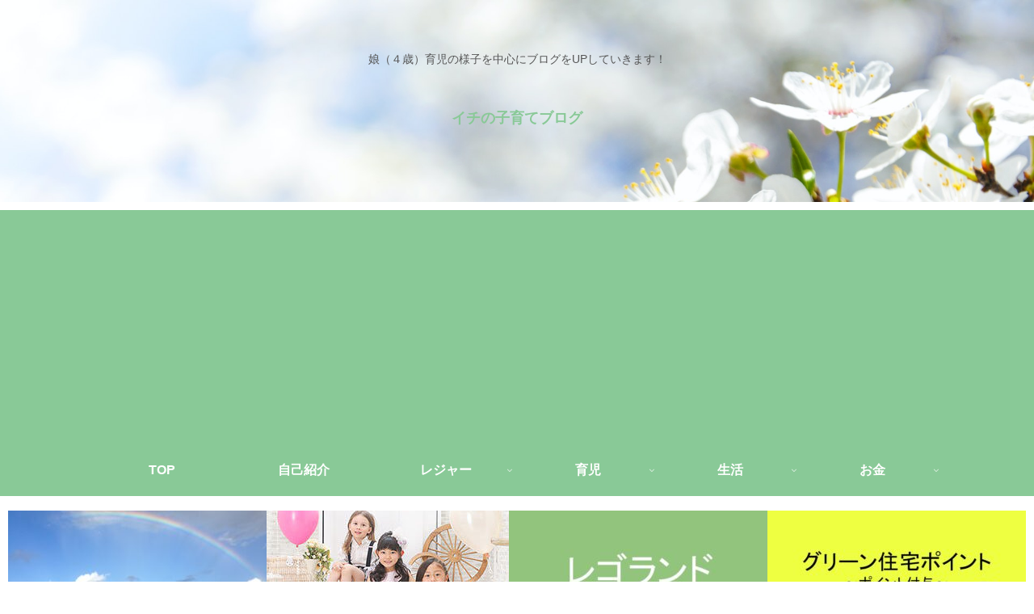

--- FILE ---
content_type: text/html; charset=UTF-8
request_url: https://ichi-bigfield.com/park43/
body_size: 36367
content:
<!doctype html>
<html dir="ltr" lang="ja"
	prefix="og: https://ogp.me/ns#" >

<head>
<meta charset="utf-8">
<meta http-equiv="X-UA-Compatible" content="IE=edge">
<meta name="viewport" content="width=device-width, initial-scale=1.0, viewport-fit=cover"/>
<meta name="referrer" content="no-referrer-when-downgrade"/>

  
  <!-- preconnect dns-prefetch -->
<link rel="preconnect dns-prefetch" href="//www.googletagmanager.com">
<link rel="preconnect dns-prefetch" href="//www.google-analytics.com">
<link rel="preconnect dns-prefetch" href="//ajax.googleapis.com">
<link rel="preconnect dns-prefetch" href="//cdnjs.cloudflare.com">
<link rel="preconnect dns-prefetch" href="//pagead2.googlesyndication.com">
<link rel="preconnect dns-prefetch" href="//googleads.g.doubleclick.net">
<link rel="preconnect dns-prefetch" href="//tpc.googlesyndication.com">
<link rel="preconnect dns-prefetch" href="//ad.doubleclick.net">
<link rel="preconnect dns-prefetch" href="//www.gstatic.com">
<link rel="preconnect dns-prefetch" href="//cse.google.com">
<link rel="preconnect dns-prefetch" href="//fonts.gstatic.com">
<link rel="preconnect dns-prefetch" href="//fonts.googleapis.com">
<link rel="preconnect dns-prefetch" href="//cms.quantserve.com">
<link rel="preconnect dns-prefetch" href="//secure.gravatar.com">
<link rel="preconnect dns-prefetch" href="//cdn.syndication.twimg.com">
<link rel="preconnect dns-prefetch" href="//cdn.jsdelivr.net">
<link rel="preconnect dns-prefetch" href="//images-fe.ssl-images-amazon.com">
<link rel="preconnect dns-prefetch" href="//completion.amazon.com">
<link rel="preconnect dns-prefetch" href="//m.media-amazon.com">
<link rel="preconnect dns-prefetch" href="//i.moshimo.com">
<link rel="preconnect dns-prefetch" href="//aml.valuecommerce.com">
<link rel="preconnect dns-prefetch" href="//dalc.valuecommerce.com">
<link rel="preconnect dns-prefetch" href="//dalb.valuecommerce.com">
<title>白川公園 ～名古屋市中区～ - イチの子育てブログ</title>

		<!-- All in One SEO 4.2.0 -->
		<meta name="description" content="名古屋市の中心にある緑豊かな公園。大きなグランドや噴水などのモニュメント、児童遊具があり、名古屋市科学館や名古" />
		<meta name="robots" content="max-image-preview:large" />
		<link rel="canonical" href="https://ichi-bigfield.com/park43/" />
		<meta property="og:locale" content="ja_JP" />
		<meta property="og:site_name" content="イチの子育てブログ - 娘（４歳）育児の様子を中心にブログをUPしていきます！" />
		<meta property="og:type" content="article" />
		<meta property="og:title" content="白川公園 ～名古屋市中区～ - イチの子育てブログ" />
		<meta property="og:description" content="名古屋市の中心にある緑豊かな公園。大きなグランドや噴水などのモニュメント、児童遊具があり、名古屋市科学館や名古" />
		<meta property="og:url" content="https://ichi-bigfield.com/park43/" />
		<meta property="og:image" content="https://ichi-bigfield.com/wp-content/uploads/2021/03/IMG_3461-scaled.jpg" />
		<meta property="og:image:secure_url" content="https://ichi-bigfield.com/wp-content/uploads/2021/03/IMG_3461-scaled.jpg" />
		<meta property="og:image:width" content="2560" />
		<meta property="og:image:height" content="1920" />
		<meta property="article:published_time" content="2021-11-03T03:00:00+00:00" />
		<meta property="article:modified_time" content="2021-11-02T02:31:44+00:00" />
		<meta name="twitter:card" content="summary_large_image" />
		<meta name="twitter:site" content="@ichi_bigfield" />
		<meta name="twitter:title" content="白川公園 ～名古屋市中区～ - イチの子育てブログ" />
		<meta name="twitter:description" content="名古屋市の中心にある緑豊かな公園。大きなグランドや噴水などのモニュメント、児童遊具があり、名古屋市科学館や名古" />
		<meta name="twitter:creator" content="@ichi_bigfield" />
		<meta name="twitter:image" content="https://ichi-bigfield.com/wp-content/uploads/2021/03/IMG_3461-scaled.jpg" />
		<script type="application/ld+json" class="aioseo-schema">
			{"@context":"https:\/\/schema.org","@graph":[{"@type":"WebSite","@id":"https:\/\/ichi-bigfield.com\/#website","url":"https:\/\/ichi-bigfield.com\/","name":"\u30a4\u30c1\u306e\u5b50\u80b2\u3066\u30d6\u30ed\u30b0","description":"\u5a18\uff08\uff14\u6b73\uff09\u80b2\u5150\u306e\u69d8\u5b50\u3092\u4e2d\u5fc3\u306b\u30d6\u30ed\u30b0\u3092UP\u3057\u3066\u3044\u304d\u307e\u3059\uff01","inLanguage":"ja","publisher":{"@id":"https:\/\/ichi-bigfield.com\/#person"}},{"@type":"Person","@id":"https:\/\/ichi-bigfield.com\/#person","name":"ichi_bigfield_018","image":{"@type":"ImageObject","@id":"https:\/\/ichi-bigfield.com\/park43\/#personImage","url":"https:\/\/secure.gravatar.com\/avatar\/719121fe8b0aa1ef3a4a3949c2e78f1378a3e5e5fdaf51564ea731cc798e2c36?s=96&d=mm&r=g","width":96,"height":96,"caption":"ichi_bigfield_018"},"sameAs":["https:\/\/twitter.com\/ichi_bigfield"]},{"@type":"BreadcrumbList","@id":"https:\/\/ichi-bigfield.com\/park43\/#breadcrumblist","itemListElement":[{"@type":"ListItem","@id":"https:\/\/ichi-bigfield.com\/#listItem","position":1,"item":{"@type":"WebPage","@id":"https:\/\/ichi-bigfield.com\/","name":"\u30db\u30fc\u30e0","description":"\u5a18\uff08\uff14\u6b73\uff09\u80b2\u5150\u306e\u69d8\u5b50\u3092\u4e2d\u5fc3\u306b\u30d6\u30ed\u30b0\u3092UP\u3057\u3066\u3044\u304d\u307e\u3059\uff01","url":"https:\/\/ichi-bigfield.com\/"},"nextItem":"https:\/\/ichi-bigfield.com\/park43\/#listItem"},{"@type":"ListItem","@id":"https:\/\/ichi-bigfield.com\/park43\/#listItem","position":2,"item":{"@type":"WebPage","@id":"https:\/\/ichi-bigfield.com\/park43\/","name":"\u767d\u5ddd\u516c\u5712\u3000\uff5e\u540d\u53e4\u5c4b\u5e02\u4e2d\u533a\uff5e","description":"\u540d\u53e4\u5c4b\u5e02\u306e\u4e2d\u5fc3\u306b\u3042\u308b\u7dd1\u8c4a\u304b\u306a\u516c\u5712\u3002\u5927\u304d\u306a\u30b0\u30e9\u30f3\u30c9\u3084\u5674\u6c34\u306a\u3069\u306e\u30e2\u30cb\u30e5\u30e1\u30f3\u30c8\u3001\u5150\u7ae5\u904a\u5177\u304c\u3042\u308a\u3001\u540d\u53e4\u5c4b\u5e02\u79d1\u5b66\u9928\u3084\u540d\u53e4","url":"https:\/\/ichi-bigfield.com\/park43\/"},"previousItem":"https:\/\/ichi-bigfield.com\/#listItem"}]},{"@type":"Person","@id":"https:\/\/ichi-bigfield.com\/author\/ichi_bigfield_018\/#author","url":"https:\/\/ichi-bigfield.com\/author\/ichi_bigfield_018\/","name":"ichi_bigfield_018","image":{"@type":"ImageObject","@id":"https:\/\/ichi-bigfield.com\/park43\/#authorImage","url":"https:\/\/secure.gravatar.com\/avatar\/719121fe8b0aa1ef3a4a3949c2e78f1378a3e5e5fdaf51564ea731cc798e2c36?s=96&d=mm&r=g","width":96,"height":96,"caption":"ichi_bigfield_018"},"sameAs":["https:\/\/twitter.com\/ichi_bigfield"]},{"@type":"WebPage","@id":"https:\/\/ichi-bigfield.com\/park43\/#webpage","url":"https:\/\/ichi-bigfield.com\/park43\/","name":"\u767d\u5ddd\u516c\u5712 \uff5e\u540d\u53e4\u5c4b\u5e02\u4e2d\u533a\uff5e - \u30a4\u30c1\u306e\u5b50\u80b2\u3066\u30d6\u30ed\u30b0","description":"\u540d\u53e4\u5c4b\u5e02\u306e\u4e2d\u5fc3\u306b\u3042\u308b\u7dd1\u8c4a\u304b\u306a\u516c\u5712\u3002\u5927\u304d\u306a\u30b0\u30e9\u30f3\u30c9\u3084\u5674\u6c34\u306a\u3069\u306e\u30e2\u30cb\u30e5\u30e1\u30f3\u30c8\u3001\u5150\u7ae5\u904a\u5177\u304c\u3042\u308a\u3001\u540d\u53e4\u5c4b\u5e02\u79d1\u5b66\u9928\u3084\u540d\u53e4","inLanguage":"ja","isPartOf":{"@id":"https:\/\/ichi-bigfield.com\/#website"},"breadcrumb":{"@id":"https:\/\/ichi-bigfield.com\/park43\/#breadcrumblist"},"author":"https:\/\/ichi-bigfield.com\/author\/ichi_bigfield_018\/#author","creator":"https:\/\/ichi-bigfield.com\/author\/ichi_bigfield_018\/#author","image":{"@type":"ImageObject","@id":"https:\/\/ichi-bigfield.com\/#mainImage","url":"https:\/\/ichi-bigfield.com\/wp-content\/uploads\/2021\/11\/\u904a\u5712\u5730-24.jpg","width":960,"height":540},"primaryImageOfPage":{"@id":"https:\/\/ichi-bigfield.com\/park43\/#mainImage"},"datePublished":"2021-11-03T03:00:00+09:00","dateModified":"2021-11-02T02:31:44+09:00"},{"@type":"BlogPosting","@id":"https:\/\/ichi-bigfield.com\/park43\/#blogposting","name":"\u767d\u5ddd\u516c\u5712 \uff5e\u540d\u53e4\u5c4b\u5e02\u4e2d\u533a\uff5e - \u30a4\u30c1\u306e\u5b50\u80b2\u3066\u30d6\u30ed\u30b0","description":"\u540d\u53e4\u5c4b\u5e02\u306e\u4e2d\u5fc3\u306b\u3042\u308b\u7dd1\u8c4a\u304b\u306a\u516c\u5712\u3002\u5927\u304d\u306a\u30b0\u30e9\u30f3\u30c9\u3084\u5674\u6c34\u306a\u3069\u306e\u30e2\u30cb\u30e5\u30e1\u30f3\u30c8\u3001\u5150\u7ae5\u904a\u5177\u304c\u3042\u308a\u3001\u540d\u53e4\u5c4b\u5e02\u79d1\u5b66\u9928\u3084\u540d\u53e4","inLanguage":"ja","headline":"\u767d\u5ddd\u516c\u5712\u3000\uff5e\u540d\u53e4\u5c4b\u5e02\u4e2d\u533a\uff5e","author":{"@id":"https:\/\/ichi-bigfield.com\/author\/ichi_bigfield_018\/#author"},"publisher":{"@id":"https:\/\/ichi-bigfield.com\/#person"},"datePublished":"2021-11-03T03:00:00+09:00","dateModified":"2021-11-02T02:31:44+09:00","articleSection":"\u516c\u5712","mainEntityOfPage":{"@id":"https:\/\/ichi-bigfield.com\/park43\/#webpage"},"isPartOf":{"@id":"https:\/\/ichi-bigfield.com\/park43\/#webpage"},"image":{"@type":"ImageObject","@id":"https:\/\/ichi-bigfield.com\/#articleImage","url":"https:\/\/ichi-bigfield.com\/wp-content\/uploads\/2021\/11\/\u904a\u5712\u5730-24.jpg","width":960,"height":540}}]}
		</script>
		<!-- All in One SEO -->


<!-- OGP -->
<meta property="og:type" content="article">
<meta property="og:description" content="名古屋市の中心にある緑豊かな公園。大きなグランドや噴水などのモニュメント、児童遊具があり、名古屋市科学館や名古屋市美術館もある都市型公園です。今回は公園内の児童遊具にスポットをあててブログで紹介します【データ】・場所　　　　名古屋市中区栄２">
<meta property="og:title" content="白川公園　～名古屋市中区～">
<meta property="og:url" content="https://ichi-bigfield.com/park43/">
<meta property="og:image" content="https://ichi-bigfield.com/wp-content/uploads/2021/11/遊園地-24.jpg">
<meta property="og:site_name" content="イチの子育てブログ">
<meta property="og:locale" content="ja_JP">
<meta property="article:published_time" content="2021-11-03T12:00:00+09:00" />
<meta property="article:modified_time" content="2021-11-03T12:00:00+09:00" />
<meta property="article:section" content="公園">
<!-- /OGP -->

<!-- Twitter Card -->
<meta name="twitter:card" content="summary_large_image">
<meta property="twitter:description" content="名古屋市の中心にある緑豊かな公園。大きなグランドや噴水などのモニュメント、児童遊具があり、名古屋市科学館や名古屋市美術館もある都市型公園です。今回は公園内の児童遊具にスポットをあててブログで紹介します【データ】・場所　　　　名古屋市中区栄２">
<meta property="twitter:title" content="白川公園　～名古屋市中区～">
<meta property="twitter:url" content="https://ichi-bigfield.com/park43/">
<meta name="twitter:image" content="https://ichi-bigfield.com/wp-content/uploads/2021/11/遊園地-24.jpg">
<meta name="twitter:domain" content="ichi-bigfield.com">
<!-- /Twitter Card -->
<link rel='dns-prefetch' href='//ajax.googleapis.com' />
<link rel='dns-prefetch' href='//cdnjs.cloudflare.com' />
<link rel="alternate" type="application/rss+xml" title="イチの子育てブログ &raquo; フィード" href="https://ichi-bigfield.com/feed/" />
<link rel="alternate" type="application/rss+xml" title="イチの子育てブログ &raquo; コメントフィード" href="https://ichi-bigfield.com/comments/feed/" />
<link rel="alternate" type="application/rss+xml" title="イチの子育てブログ &raquo; 白川公園　～名古屋市中区～ のコメントのフィード" href="https://ichi-bigfield.com/park43/feed/" />
<style id='wp-img-auto-sizes-contain-inline-css'>
img:is([sizes=auto i],[sizes^="auto," i]){contain-intrinsic-size:3000px 1500px}
/*# sourceURL=wp-img-auto-sizes-contain-inline-css */
</style>
<link rel='stylesheet' id='cocoon-style-css' href='https://ichi-bigfield.com/wp-content/themes/cocoon/style.css?ver=6.9&#038;fver=20201212115420' media='all' />
<link rel='stylesheet' id='cocoon-keyframes-css' href='https://ichi-bigfield.com/wp-content/themes/cocoon/keyframes.css?ver=6.9&#038;fver=20201212115420' media='all' />
<link rel='stylesheet' id='font-awesome-style-css' href='https://ichi-bigfield.com/wp-content/themes/cocoon/webfonts/fontawesome/css/font-awesome.min.css?ver=6.9&#038;fver=20201212115420' media='all' />
<link rel='stylesheet' id='icomoon-style-css' href='https://ichi-bigfield.com/wp-content/themes/cocoon/webfonts/icomoon/style.css?ver=6.9&#038;fver=20201212115420' media='all' />
<link rel='stylesheet' id='baguettebox-style-css' href='https://ichi-bigfield.com/wp-content/themes/cocoon/plugins/baguettebox/dist/baguetteBox.min.css?ver=6.9&#038;fver=20201212115420' media='all' />
<link rel='stylesheet' id='cocoon-skin-style-css' href='https://ichi-bigfield.com/wp-content/themes/cocoon/skins/skin-season-spring/style.css?ver=6.9&#038;fver=20201212115420' media='all' />
<style id='cocoon-skin-style-inline-css'>
.header .header-in{min-height:250px}.header{background-image:url(https://ichi-bigfield.com/wp-content/uploads/2021/03/pexels-photomix-company-1009831.jpg)}.main{width:860px}.sidebar{width:376px}@media screen and (max-width:1260px){.wrap{width:auto}.main,.sidebar,.sidebar-left .main,.sidebar-left .sidebar{margin:0 .5%}.main{width:67%}.sidebar{padding:10px;width:30%}.entry-card-thumb{width:38%}.entry-card-content{margin-left:40%}}body::after{content:url(https://ichi-bigfield.com/wp-content/themes/cocoon/lib/analytics/access.php?post_id=3775&post_type=post);visibility:hidden;position:absolute;bottom:0;right:0;width:1px;height:1px;overflow:hidden;display:inline!important}.toc-checkbox{display:none}.toc-content{visibility:hidden;height:0;opacity:.2;transition:all .5s ease-out}.toc-checkbox:checked~.toc-content{visibility:visible;padding-top:.6em;height:100%;opacity:1}.toc-title::after{content:'[開く]';margin-left:.5em;cursor:pointer;font-size:.8em}.toc-title:hover::after{text-decoration:underline}.toc-checkbox:checked+.toc-title::after{content:'[閉じる]'}#respond{display:none}.entry-content>*,.demo .entry-content p{line-height:1.8}.article p,.demo .entry-content p,.article dl,.article ul,.article ol,.article blockquote,.article pre,.article table,.article .author-box,.article .blogcard-wrap,.article .login-user-only,.article .information-box,.article .question-box,.article .alert-box,.article .information,.article .question,.article .alert,.article .memo-box,.article .comment-box,.article .common-icon-box,.article .blank-box,.article .btn,.article .micro-bottom,.article .caption-box,.article .tab-caption-box,.article .label-box,.article .toggle-wrap,.article .wp-block-image,.booklink-box,.article .kaerebalink-box,.article .tomarebalink-box,.article .product-item-box,.article .speech-wrap,.article .toc,.article .column-wrap,.article .ranking-item,.article .ad-area,.article .wp-block-gallery,.article .wp-block-audio,.article .wp-block-cover,.article .wp-block-file,.article .wp-block-media-text,.article .wp-block-video,.article .wp-block-buttons,.article .wp-block-columns,.article .wp-block-separator,.article .components-placeholder,.article .wp-block-search,.article .wp-block-social-links,.article .timeline-box,.article .blogcard-type,.article .btn-wrap,.article .btn-wrap a,.article .block-box,.article .wp-block-embed,.article .wp-block-group,.article .wp-block-table,.article .scrollable-table,.article .wp-block-separator,[data-type="core/freeform"]{margin-bottom:1.8em}.article h2,.article h3,.article h4,.article h5,.article h6{margin-bottom:32.4px}@media screen and (max-width:480px){.page-body,.menu-content{font-size:16px}.article h2,.article h3,.article h4,.article h5,.article h6{margin-bottom:28.8px}}@media screen and (max-width:781px){.wp-block-column{margin-bottom:1.8em}}@media screen and (max-width:599px){.column-wrap>div{margin-bottom:1.8em}}.article h2,.article h3,.article h4,.article h5,.article h6{margin-top:2.4em}.article .micro-top{margin-bottom:.36em}.article .micro-bottom{margin-top:-1.62em}.article .micro-balloon{margin-bottom:.9em}.article .micro-bottom.micro-balloon{margin-top:-1.26em}.blank-box.bb-key-color{border-color:#19448e}.iic-key-color li::before{color:#19448e}.blank-box.bb-tab.bb-key-color::before{background-color:#19448e}.tb-key-color .toggle-button{border:1px solid #19448e;background:#19448e;color:#fff}.tb-key-color .toggle-button::before{color:#ccc}.tb-key-color .toggle-checkbox:checked~.toggle-content{border-color:#19448e}.cb-key-color.caption-box{border-color:#19448e}.cb-key-color .caption-box-label{background-color:#19448e;color:#fff}.tcb-key-color .tab-caption-box-label{background-color:#19448e;color:#fff}.tcb-key-color .tab-caption-box-content{border-color:#19448e}.lb-key-color .label-box-content{border-color:#19448e}.mc-key-color{background-color:#19448e;color:#fff;border:0}.mc-key-color.micro-bottom::after{border-bottom-color:#19448e;border-top-color:transparent}.mc-key-color::before{border-top-color:transparent;border-bottom-color:transparent}.mc-key-color::after{border-top-color:#19448e}.btn-key-color,.btn-wrap.btn-wrap-key-color>a{background-color:#19448e}.has-text-color.has-key-color-color{color:#19448e}.has-background.has-key-color-background-color{background-color:#19448e}.article.page-body,body#tinymce.wp-editor{background-color:#fff}.article.page-body,.editor-post-title__block .editor-post-title__input,body#tinymce.wp-editor{color:#333}.body .has-key-color-background-color{background-color:#19448e}.body .has-key-color-color{color:#19448e}.body .has-key-color-border-color{border-color:#19448e}.btn-wrap.has-key-color-background-color>a{background-color:#19448e}.btn-wrap.has-key-color-color>a{color:#19448e}.btn-wrap.has-key-color-border-color>a{border-color:#19448e}.bb-tab.has-key-color-border-color .bb-label{background-color:#19448e}.toggle-wrap.has-key-color-border-color .toggle-button{background-color:#19448e}.toggle-wrap.has-key-color-border-color .toggle-button,.toggle-wrap.has-key-color-border-color .toggle-content{border-color:#19448e}.iconlist-box.has-key-color-icon-color li::before{color:#19448e}.micro-balloon.has-key-color-background-color{background-color:#19448e;border-color:transparent}.micro-balloon.has-key-color-background-color.micro-bottom::after{border-bottom-color:#19448e;border-top-color:transparent}.micro-balloon.has-key-color-background-color::before{border-top-color:transparent;border-bottom-color:transparent}.micro-balloon.has-key-color-background-color::after{border-top-color:#19448e}.micro-balloon.has-border-color.has-key-color-border-color{border-color:#19448e}.micro-balloon.micro-top.has-key-color-border-color::before{border-top-color:#19448e}.micro-balloon.micro-bottom.has-key-color-border-color::before{border-bottom-color:#19448e}.caption-box.has-key-color-border-color .box-label{background-color:#19448e}.tab-caption-box.has-key-color-border-color .box-label{background-color:#19448e}.tab-caption-box.has-key-color-border-color .box-content{border-color:#19448e}.tab-caption-box.has-key-color-background-color .box-content{background-color:#19448e}.label-box.has-key-color-border-color .box-content{border-color:#19448e}.label-box.has-key-color-background-color .box-content{background-color:#19448e}.sbp-l .speech-balloon.has-key-color-border-color::before{border-right-color:#19448e}.sbp-r .speech-balloon.has-key-color-border-color::before{border-left-color:#19448e}.sbp-l .speech-balloon.has-key-color-background-color::after{border-right-color:#19448e}.sbp-r .speech-balloon.has-key-color-background-color::after{border-left-color:#19448e}.sbs-line.sbp-r .speech-balloon.has-key-color-background-color{background-color:#19448e}.sbs-line.sbp-r .speech-balloon.has-key-color-border-color{border-color:#19448e}.speech-wrap.sbs-think .speech-balloon.has-key-color-border-color::before,.speech-wrap.sbs-think .speech-balloon.has-key-color-border-color::after{border-color:#19448e}.sbs-think .speech-balloon.has-key-color-background-color::before,.sbs-think .speech-balloon.has-key-color-background-color::after{background-color:#19448e}.timeline-box.has-key-color-point-color .timeline-item::before{background-color:#19448e}.body .has-red-background-color{background-color:#e60033}.body .has-red-color{color:#e60033}.body .has-red-border-color{border-color:#e60033}.btn-wrap.has-red-background-color>a{background-color:#e60033}.btn-wrap.has-red-color>a{color:#e60033}.btn-wrap.has-red-border-color>a{border-color:#e60033}.bb-tab.has-red-border-color .bb-label{background-color:#e60033}.toggle-wrap.has-red-border-color .toggle-button{background-color:#e60033}.toggle-wrap.has-red-border-color .toggle-button,.toggle-wrap.has-red-border-color .toggle-content{border-color:#e60033}.iconlist-box.has-red-icon-color li::before{color:#e60033}.micro-balloon.has-red-background-color{background-color:#e60033;border-color:transparent}.micro-balloon.has-red-background-color.micro-bottom::after{border-bottom-color:#e60033;border-top-color:transparent}.micro-balloon.has-red-background-color::before{border-top-color:transparent;border-bottom-color:transparent}.micro-balloon.has-red-background-color::after{border-top-color:#e60033}.micro-balloon.has-border-color.has-red-border-color{border-color:#e60033}.micro-balloon.micro-top.has-red-border-color::before{border-top-color:#e60033}.micro-balloon.micro-bottom.has-red-border-color::before{border-bottom-color:#e60033}.caption-box.has-red-border-color .box-label{background-color:#e60033}.tab-caption-box.has-red-border-color .box-label{background-color:#e60033}.tab-caption-box.has-red-border-color .box-content{border-color:#e60033}.tab-caption-box.has-red-background-color .box-content{background-color:#e60033}.label-box.has-red-border-color .box-content{border-color:#e60033}.label-box.has-red-background-color .box-content{background-color:#e60033}.sbp-l .speech-balloon.has-red-border-color::before{border-right-color:#e60033}.sbp-r .speech-balloon.has-red-border-color::before{border-left-color:#e60033}.sbp-l .speech-balloon.has-red-background-color::after{border-right-color:#e60033}.sbp-r .speech-balloon.has-red-background-color::after{border-left-color:#e60033}.sbs-line.sbp-r .speech-balloon.has-red-background-color{background-color:#e60033}.sbs-line.sbp-r .speech-balloon.has-red-border-color{border-color:#e60033}.speech-wrap.sbs-think .speech-balloon.has-red-border-color::before,.speech-wrap.sbs-think .speech-balloon.has-red-border-color::after{border-color:#e60033}.sbs-think .speech-balloon.has-red-background-color::before,.sbs-think .speech-balloon.has-red-background-color::after{background-color:#e60033}.timeline-box.has-red-point-color .timeline-item::before{background-color:#e60033}.body .has-pink-background-color{background-color:#e95295}.body .has-pink-color{color:#e95295}.body .has-pink-border-color{border-color:#e95295}.btn-wrap.has-pink-background-color>a{background-color:#e95295}.btn-wrap.has-pink-color>a{color:#e95295}.btn-wrap.has-pink-border-color>a{border-color:#e95295}.bb-tab.has-pink-border-color .bb-label{background-color:#e95295}.toggle-wrap.has-pink-border-color .toggle-button{background-color:#e95295}.toggle-wrap.has-pink-border-color .toggle-button,.toggle-wrap.has-pink-border-color .toggle-content{border-color:#e95295}.iconlist-box.has-pink-icon-color li::before{color:#e95295}.micro-balloon.has-pink-background-color{background-color:#e95295;border-color:transparent}.micro-balloon.has-pink-background-color.micro-bottom::after{border-bottom-color:#e95295;border-top-color:transparent}.micro-balloon.has-pink-background-color::before{border-top-color:transparent;border-bottom-color:transparent}.micro-balloon.has-pink-background-color::after{border-top-color:#e95295}.micro-balloon.has-border-color.has-pink-border-color{border-color:#e95295}.micro-balloon.micro-top.has-pink-border-color::before{border-top-color:#e95295}.micro-balloon.micro-bottom.has-pink-border-color::before{border-bottom-color:#e95295}.caption-box.has-pink-border-color .box-label{background-color:#e95295}.tab-caption-box.has-pink-border-color .box-label{background-color:#e95295}.tab-caption-box.has-pink-border-color .box-content{border-color:#e95295}.tab-caption-box.has-pink-background-color .box-content{background-color:#e95295}.label-box.has-pink-border-color .box-content{border-color:#e95295}.label-box.has-pink-background-color .box-content{background-color:#e95295}.sbp-l .speech-balloon.has-pink-border-color::before{border-right-color:#e95295}.sbp-r .speech-balloon.has-pink-border-color::before{border-left-color:#e95295}.sbp-l .speech-balloon.has-pink-background-color::after{border-right-color:#e95295}.sbp-r .speech-balloon.has-pink-background-color::after{border-left-color:#e95295}.sbs-line.sbp-r .speech-balloon.has-pink-background-color{background-color:#e95295}.sbs-line.sbp-r .speech-balloon.has-pink-border-color{border-color:#e95295}.speech-wrap.sbs-think .speech-balloon.has-pink-border-color::before,.speech-wrap.sbs-think .speech-balloon.has-pink-border-color::after{border-color:#e95295}.sbs-think .speech-balloon.has-pink-background-color::before,.sbs-think .speech-balloon.has-pink-background-color::after{background-color:#e95295}.timeline-box.has-pink-point-color .timeline-item::before{background-color:#e95295}.body .has-purple-background-color{background-color:#884898}.body .has-purple-color{color:#884898}.body .has-purple-border-color{border-color:#884898}.btn-wrap.has-purple-background-color>a{background-color:#884898}.btn-wrap.has-purple-color>a{color:#884898}.btn-wrap.has-purple-border-color>a{border-color:#884898}.bb-tab.has-purple-border-color .bb-label{background-color:#884898}.toggle-wrap.has-purple-border-color .toggle-button{background-color:#884898}.toggle-wrap.has-purple-border-color .toggle-button,.toggle-wrap.has-purple-border-color .toggle-content{border-color:#884898}.iconlist-box.has-purple-icon-color li::before{color:#884898}.micro-balloon.has-purple-background-color{background-color:#884898;border-color:transparent}.micro-balloon.has-purple-background-color.micro-bottom::after{border-bottom-color:#884898;border-top-color:transparent}.micro-balloon.has-purple-background-color::before{border-top-color:transparent;border-bottom-color:transparent}.micro-balloon.has-purple-background-color::after{border-top-color:#884898}.micro-balloon.has-border-color.has-purple-border-color{border-color:#884898}.micro-balloon.micro-top.has-purple-border-color::before{border-top-color:#884898}.micro-balloon.micro-bottom.has-purple-border-color::before{border-bottom-color:#884898}.caption-box.has-purple-border-color .box-label{background-color:#884898}.tab-caption-box.has-purple-border-color .box-label{background-color:#884898}.tab-caption-box.has-purple-border-color .box-content{border-color:#884898}.tab-caption-box.has-purple-background-color .box-content{background-color:#884898}.label-box.has-purple-border-color .box-content{border-color:#884898}.label-box.has-purple-background-color .box-content{background-color:#884898}.sbp-l .speech-balloon.has-purple-border-color::before{border-right-color:#884898}.sbp-r .speech-balloon.has-purple-border-color::before{border-left-color:#884898}.sbp-l .speech-balloon.has-purple-background-color::after{border-right-color:#884898}.sbp-r .speech-balloon.has-purple-background-color::after{border-left-color:#884898}.sbs-line.sbp-r .speech-balloon.has-purple-background-color{background-color:#884898}.sbs-line.sbp-r .speech-balloon.has-purple-border-color{border-color:#884898}.speech-wrap.sbs-think .speech-balloon.has-purple-border-color::before,.speech-wrap.sbs-think .speech-balloon.has-purple-border-color::after{border-color:#884898}.sbs-think .speech-balloon.has-purple-background-color::before,.sbs-think .speech-balloon.has-purple-background-color::after{background-color:#884898}.timeline-box.has-purple-point-color .timeline-item::before{background-color:#884898}.body .has-deep-background-color{background-color:#55295b}.body .has-deep-color{color:#55295b}.body .has-deep-border-color{border-color:#55295b}.btn-wrap.has-deep-background-color>a{background-color:#55295b}.btn-wrap.has-deep-color>a{color:#55295b}.btn-wrap.has-deep-border-color>a{border-color:#55295b}.bb-tab.has-deep-border-color .bb-label{background-color:#55295b}.toggle-wrap.has-deep-border-color .toggle-button{background-color:#55295b}.toggle-wrap.has-deep-border-color .toggle-button,.toggle-wrap.has-deep-border-color .toggle-content{border-color:#55295b}.iconlist-box.has-deep-icon-color li::before{color:#55295b}.micro-balloon.has-deep-background-color{background-color:#55295b;border-color:transparent}.micro-balloon.has-deep-background-color.micro-bottom::after{border-bottom-color:#55295b;border-top-color:transparent}.micro-balloon.has-deep-background-color::before{border-top-color:transparent;border-bottom-color:transparent}.micro-balloon.has-deep-background-color::after{border-top-color:#55295b}.micro-balloon.has-border-color.has-deep-border-color{border-color:#55295b}.micro-balloon.micro-top.has-deep-border-color::before{border-top-color:#55295b}.micro-balloon.micro-bottom.has-deep-border-color::before{border-bottom-color:#55295b}.caption-box.has-deep-border-color .box-label{background-color:#55295b}.tab-caption-box.has-deep-border-color .box-label{background-color:#55295b}.tab-caption-box.has-deep-border-color .box-content{border-color:#55295b}.tab-caption-box.has-deep-background-color .box-content{background-color:#55295b}.label-box.has-deep-border-color .box-content{border-color:#55295b}.label-box.has-deep-background-color .box-content{background-color:#55295b}.sbp-l .speech-balloon.has-deep-border-color::before{border-right-color:#55295b}.sbp-r .speech-balloon.has-deep-border-color::before{border-left-color:#55295b}.sbp-l .speech-balloon.has-deep-background-color::after{border-right-color:#55295b}.sbp-r .speech-balloon.has-deep-background-color::after{border-left-color:#55295b}.sbs-line.sbp-r .speech-balloon.has-deep-background-color{background-color:#55295b}.sbs-line.sbp-r .speech-balloon.has-deep-border-color{border-color:#55295b}.speech-wrap.sbs-think .speech-balloon.has-deep-border-color::before,.speech-wrap.sbs-think .speech-balloon.has-deep-border-color::after{border-color:#55295b}.sbs-think .speech-balloon.has-deep-background-color::before,.sbs-think .speech-balloon.has-deep-background-color::after{background-color:#55295b}.timeline-box.has-deep-point-color .timeline-item::before{background-color:#55295b}.body .has-indigo-background-color{background-color:#1e50a2}.body .has-indigo-color{color:#1e50a2}.body .has-indigo-border-color{border-color:#1e50a2}.btn-wrap.has-indigo-background-color>a{background-color:#1e50a2}.btn-wrap.has-indigo-color>a{color:#1e50a2}.btn-wrap.has-indigo-border-color>a{border-color:#1e50a2}.bb-tab.has-indigo-border-color .bb-label{background-color:#1e50a2}.toggle-wrap.has-indigo-border-color .toggle-button{background-color:#1e50a2}.toggle-wrap.has-indigo-border-color .toggle-button,.toggle-wrap.has-indigo-border-color .toggle-content{border-color:#1e50a2}.iconlist-box.has-indigo-icon-color li::before{color:#1e50a2}.micro-balloon.has-indigo-background-color{background-color:#1e50a2;border-color:transparent}.micro-balloon.has-indigo-background-color.micro-bottom::after{border-bottom-color:#1e50a2;border-top-color:transparent}.micro-balloon.has-indigo-background-color::before{border-top-color:transparent;border-bottom-color:transparent}.micro-balloon.has-indigo-background-color::after{border-top-color:#1e50a2}.micro-balloon.has-border-color.has-indigo-border-color{border-color:#1e50a2}.micro-balloon.micro-top.has-indigo-border-color::before{border-top-color:#1e50a2}.micro-balloon.micro-bottom.has-indigo-border-color::before{border-bottom-color:#1e50a2}.caption-box.has-indigo-border-color .box-label{background-color:#1e50a2}.tab-caption-box.has-indigo-border-color .box-label{background-color:#1e50a2}.tab-caption-box.has-indigo-border-color .box-content{border-color:#1e50a2}.tab-caption-box.has-indigo-background-color .box-content{background-color:#1e50a2}.label-box.has-indigo-border-color .box-content{border-color:#1e50a2}.label-box.has-indigo-background-color .box-content{background-color:#1e50a2}.sbp-l .speech-balloon.has-indigo-border-color::before{border-right-color:#1e50a2}.sbp-r .speech-balloon.has-indigo-border-color::before{border-left-color:#1e50a2}.sbp-l .speech-balloon.has-indigo-background-color::after{border-right-color:#1e50a2}.sbp-r .speech-balloon.has-indigo-background-color::after{border-left-color:#1e50a2}.sbs-line.sbp-r .speech-balloon.has-indigo-background-color{background-color:#1e50a2}.sbs-line.sbp-r .speech-balloon.has-indigo-border-color{border-color:#1e50a2}.speech-wrap.sbs-think .speech-balloon.has-indigo-border-color::before,.speech-wrap.sbs-think .speech-balloon.has-indigo-border-color::after{border-color:#1e50a2}.sbs-think .speech-balloon.has-indigo-background-color::before,.sbs-think .speech-balloon.has-indigo-background-color::after{background-color:#1e50a2}.timeline-box.has-indigo-point-color .timeline-item::before{background-color:#1e50a2}.body .has-blue-background-color{background-color:#0095d9}.body .has-blue-color{color:#0095d9}.body .has-blue-border-color{border-color:#0095d9}.btn-wrap.has-blue-background-color>a{background-color:#0095d9}.btn-wrap.has-blue-color>a{color:#0095d9}.btn-wrap.has-blue-border-color>a{border-color:#0095d9}.bb-tab.has-blue-border-color .bb-label{background-color:#0095d9}.toggle-wrap.has-blue-border-color .toggle-button{background-color:#0095d9}.toggle-wrap.has-blue-border-color .toggle-button,.toggle-wrap.has-blue-border-color .toggle-content{border-color:#0095d9}.iconlist-box.has-blue-icon-color li::before{color:#0095d9}.micro-balloon.has-blue-background-color{background-color:#0095d9;border-color:transparent}.micro-balloon.has-blue-background-color.micro-bottom::after{border-bottom-color:#0095d9;border-top-color:transparent}.micro-balloon.has-blue-background-color::before{border-top-color:transparent;border-bottom-color:transparent}.micro-balloon.has-blue-background-color::after{border-top-color:#0095d9}.micro-balloon.has-border-color.has-blue-border-color{border-color:#0095d9}.micro-balloon.micro-top.has-blue-border-color::before{border-top-color:#0095d9}.micro-balloon.micro-bottom.has-blue-border-color::before{border-bottom-color:#0095d9}.caption-box.has-blue-border-color .box-label{background-color:#0095d9}.tab-caption-box.has-blue-border-color .box-label{background-color:#0095d9}.tab-caption-box.has-blue-border-color .box-content{border-color:#0095d9}.tab-caption-box.has-blue-background-color .box-content{background-color:#0095d9}.label-box.has-blue-border-color .box-content{border-color:#0095d9}.label-box.has-blue-background-color .box-content{background-color:#0095d9}.sbp-l .speech-balloon.has-blue-border-color::before{border-right-color:#0095d9}.sbp-r .speech-balloon.has-blue-border-color::before{border-left-color:#0095d9}.sbp-l .speech-balloon.has-blue-background-color::after{border-right-color:#0095d9}.sbp-r .speech-balloon.has-blue-background-color::after{border-left-color:#0095d9}.sbs-line.sbp-r .speech-balloon.has-blue-background-color{background-color:#0095d9}.sbs-line.sbp-r .speech-balloon.has-blue-border-color{border-color:#0095d9}.speech-wrap.sbs-think .speech-balloon.has-blue-border-color::before,.speech-wrap.sbs-think .speech-balloon.has-blue-border-color::after{border-color:#0095d9}.sbs-think .speech-balloon.has-blue-background-color::before,.sbs-think .speech-balloon.has-blue-background-color::after{background-color:#0095d9}.timeline-box.has-blue-point-color .timeline-item::before{background-color:#0095d9}.body .has-light-blue-background-color{background-color:#2ca9e1}.body .has-light-blue-color{color:#2ca9e1}.body .has-light-blue-border-color{border-color:#2ca9e1}.btn-wrap.has-light-blue-background-color>a{background-color:#2ca9e1}.btn-wrap.has-light-blue-color>a{color:#2ca9e1}.btn-wrap.has-light-blue-border-color>a{border-color:#2ca9e1}.bb-tab.has-light-blue-border-color .bb-label{background-color:#2ca9e1}.toggle-wrap.has-light-blue-border-color .toggle-button{background-color:#2ca9e1}.toggle-wrap.has-light-blue-border-color .toggle-button,.toggle-wrap.has-light-blue-border-color .toggle-content{border-color:#2ca9e1}.iconlist-box.has-light-blue-icon-color li::before{color:#2ca9e1}.micro-balloon.has-light-blue-background-color{background-color:#2ca9e1;border-color:transparent}.micro-balloon.has-light-blue-background-color.micro-bottom::after{border-bottom-color:#2ca9e1;border-top-color:transparent}.micro-balloon.has-light-blue-background-color::before{border-top-color:transparent;border-bottom-color:transparent}.micro-balloon.has-light-blue-background-color::after{border-top-color:#2ca9e1}.micro-balloon.has-border-color.has-light-blue-border-color{border-color:#2ca9e1}.micro-balloon.micro-top.has-light-blue-border-color::before{border-top-color:#2ca9e1}.micro-balloon.micro-bottom.has-light-blue-border-color::before{border-bottom-color:#2ca9e1}.caption-box.has-light-blue-border-color .box-label{background-color:#2ca9e1}.tab-caption-box.has-light-blue-border-color .box-label{background-color:#2ca9e1}.tab-caption-box.has-light-blue-border-color .box-content{border-color:#2ca9e1}.tab-caption-box.has-light-blue-background-color .box-content{background-color:#2ca9e1}.label-box.has-light-blue-border-color .box-content{border-color:#2ca9e1}.label-box.has-light-blue-background-color .box-content{background-color:#2ca9e1}.sbp-l .speech-balloon.has-light-blue-border-color::before{border-right-color:#2ca9e1}.sbp-r .speech-balloon.has-light-blue-border-color::before{border-left-color:#2ca9e1}.sbp-l .speech-balloon.has-light-blue-background-color::after{border-right-color:#2ca9e1}.sbp-r .speech-balloon.has-light-blue-background-color::after{border-left-color:#2ca9e1}.sbs-line.sbp-r .speech-balloon.has-light-blue-background-color{background-color:#2ca9e1}.sbs-line.sbp-r .speech-balloon.has-light-blue-border-color{border-color:#2ca9e1}.speech-wrap.sbs-think .speech-balloon.has-light-blue-border-color::before,.speech-wrap.sbs-think .speech-balloon.has-light-blue-border-color::after{border-color:#2ca9e1}.sbs-think .speech-balloon.has-light-blue-background-color::before,.sbs-think .speech-balloon.has-light-blue-background-color::after{background-color:#2ca9e1}.timeline-box.has-light-blue-point-color .timeline-item::before{background-color:#2ca9e1}.body .has-cyan-background-color{background-color:#00a3af}.body .has-cyan-color{color:#00a3af}.body .has-cyan-border-color{border-color:#00a3af}.btn-wrap.has-cyan-background-color>a{background-color:#00a3af}.btn-wrap.has-cyan-color>a{color:#00a3af}.btn-wrap.has-cyan-border-color>a{border-color:#00a3af}.bb-tab.has-cyan-border-color .bb-label{background-color:#00a3af}.toggle-wrap.has-cyan-border-color .toggle-button{background-color:#00a3af}.toggle-wrap.has-cyan-border-color .toggle-button,.toggle-wrap.has-cyan-border-color .toggle-content{border-color:#00a3af}.iconlist-box.has-cyan-icon-color li::before{color:#00a3af}.micro-balloon.has-cyan-background-color{background-color:#00a3af;border-color:transparent}.micro-balloon.has-cyan-background-color.micro-bottom::after{border-bottom-color:#00a3af;border-top-color:transparent}.micro-balloon.has-cyan-background-color::before{border-top-color:transparent;border-bottom-color:transparent}.micro-balloon.has-cyan-background-color::after{border-top-color:#00a3af}.micro-balloon.has-border-color.has-cyan-border-color{border-color:#00a3af}.micro-balloon.micro-top.has-cyan-border-color::before{border-top-color:#00a3af}.micro-balloon.micro-bottom.has-cyan-border-color::before{border-bottom-color:#00a3af}.caption-box.has-cyan-border-color .box-label{background-color:#00a3af}.tab-caption-box.has-cyan-border-color .box-label{background-color:#00a3af}.tab-caption-box.has-cyan-border-color .box-content{border-color:#00a3af}.tab-caption-box.has-cyan-background-color .box-content{background-color:#00a3af}.label-box.has-cyan-border-color .box-content{border-color:#00a3af}.label-box.has-cyan-background-color .box-content{background-color:#00a3af}.sbp-l .speech-balloon.has-cyan-border-color::before{border-right-color:#00a3af}.sbp-r .speech-balloon.has-cyan-border-color::before{border-left-color:#00a3af}.sbp-l .speech-balloon.has-cyan-background-color::after{border-right-color:#00a3af}.sbp-r .speech-balloon.has-cyan-background-color::after{border-left-color:#00a3af}.sbs-line.sbp-r .speech-balloon.has-cyan-background-color{background-color:#00a3af}.sbs-line.sbp-r .speech-balloon.has-cyan-border-color{border-color:#00a3af}.speech-wrap.sbs-think .speech-balloon.has-cyan-border-color::before,.speech-wrap.sbs-think .speech-balloon.has-cyan-border-color::after{border-color:#00a3af}.sbs-think .speech-balloon.has-cyan-background-color::before,.sbs-think .speech-balloon.has-cyan-background-color::after{background-color:#00a3af}.timeline-box.has-cyan-point-color .timeline-item::before{background-color:#00a3af}.body .has-teal-background-color{background-color:#007b43}.body .has-teal-color{color:#007b43}.body .has-teal-border-color{border-color:#007b43}.btn-wrap.has-teal-background-color>a{background-color:#007b43}.btn-wrap.has-teal-color>a{color:#007b43}.btn-wrap.has-teal-border-color>a{border-color:#007b43}.bb-tab.has-teal-border-color .bb-label{background-color:#007b43}.toggle-wrap.has-teal-border-color .toggle-button{background-color:#007b43}.toggle-wrap.has-teal-border-color .toggle-button,.toggle-wrap.has-teal-border-color .toggle-content{border-color:#007b43}.iconlist-box.has-teal-icon-color li::before{color:#007b43}.micro-balloon.has-teal-background-color{background-color:#007b43;border-color:transparent}.micro-balloon.has-teal-background-color.micro-bottom::after{border-bottom-color:#007b43;border-top-color:transparent}.micro-balloon.has-teal-background-color::before{border-top-color:transparent;border-bottom-color:transparent}.micro-balloon.has-teal-background-color::after{border-top-color:#007b43}.micro-balloon.has-border-color.has-teal-border-color{border-color:#007b43}.micro-balloon.micro-top.has-teal-border-color::before{border-top-color:#007b43}.micro-balloon.micro-bottom.has-teal-border-color::before{border-bottom-color:#007b43}.caption-box.has-teal-border-color .box-label{background-color:#007b43}.tab-caption-box.has-teal-border-color .box-label{background-color:#007b43}.tab-caption-box.has-teal-border-color .box-content{border-color:#007b43}.tab-caption-box.has-teal-background-color .box-content{background-color:#007b43}.label-box.has-teal-border-color .box-content{border-color:#007b43}.label-box.has-teal-background-color .box-content{background-color:#007b43}.sbp-l .speech-balloon.has-teal-border-color::before{border-right-color:#007b43}.sbp-r .speech-balloon.has-teal-border-color::before{border-left-color:#007b43}.sbp-l .speech-balloon.has-teal-background-color::after{border-right-color:#007b43}.sbp-r .speech-balloon.has-teal-background-color::after{border-left-color:#007b43}.sbs-line.sbp-r .speech-balloon.has-teal-background-color{background-color:#007b43}.sbs-line.sbp-r .speech-balloon.has-teal-border-color{border-color:#007b43}.speech-wrap.sbs-think .speech-balloon.has-teal-border-color::before,.speech-wrap.sbs-think .speech-balloon.has-teal-border-color::after{border-color:#007b43}.sbs-think .speech-balloon.has-teal-background-color::before,.sbs-think .speech-balloon.has-teal-background-color::after{background-color:#007b43}.timeline-box.has-teal-point-color .timeline-item::before{background-color:#007b43}.body .has-green-background-color{background-color:#3eb370}.body .has-green-color{color:#3eb370}.body .has-green-border-color{border-color:#3eb370}.btn-wrap.has-green-background-color>a{background-color:#3eb370}.btn-wrap.has-green-color>a{color:#3eb370}.btn-wrap.has-green-border-color>a{border-color:#3eb370}.bb-tab.has-green-border-color .bb-label{background-color:#3eb370}.toggle-wrap.has-green-border-color .toggle-button{background-color:#3eb370}.toggle-wrap.has-green-border-color .toggle-button,.toggle-wrap.has-green-border-color .toggle-content{border-color:#3eb370}.iconlist-box.has-green-icon-color li::before{color:#3eb370}.micro-balloon.has-green-background-color{background-color:#3eb370;border-color:transparent}.micro-balloon.has-green-background-color.micro-bottom::after{border-bottom-color:#3eb370;border-top-color:transparent}.micro-balloon.has-green-background-color::before{border-top-color:transparent;border-bottom-color:transparent}.micro-balloon.has-green-background-color::after{border-top-color:#3eb370}.micro-balloon.has-border-color.has-green-border-color{border-color:#3eb370}.micro-balloon.micro-top.has-green-border-color::before{border-top-color:#3eb370}.micro-balloon.micro-bottom.has-green-border-color::before{border-bottom-color:#3eb370}.caption-box.has-green-border-color .box-label{background-color:#3eb370}.tab-caption-box.has-green-border-color .box-label{background-color:#3eb370}.tab-caption-box.has-green-border-color .box-content{border-color:#3eb370}.tab-caption-box.has-green-background-color .box-content{background-color:#3eb370}.label-box.has-green-border-color .box-content{border-color:#3eb370}.label-box.has-green-background-color .box-content{background-color:#3eb370}.sbp-l .speech-balloon.has-green-border-color::before{border-right-color:#3eb370}.sbp-r .speech-balloon.has-green-border-color::before{border-left-color:#3eb370}.sbp-l .speech-balloon.has-green-background-color::after{border-right-color:#3eb370}.sbp-r .speech-balloon.has-green-background-color::after{border-left-color:#3eb370}.sbs-line.sbp-r .speech-balloon.has-green-background-color{background-color:#3eb370}.sbs-line.sbp-r .speech-balloon.has-green-border-color{border-color:#3eb370}.speech-wrap.sbs-think .speech-balloon.has-green-border-color::before,.speech-wrap.sbs-think .speech-balloon.has-green-border-color::after{border-color:#3eb370}.sbs-think .speech-balloon.has-green-background-color::before,.sbs-think .speech-balloon.has-green-background-color::after{background-color:#3eb370}.timeline-box.has-green-point-color .timeline-item::before{background-color:#3eb370}.body .has-light-green-background-color{background-color:#8bc34a}.body .has-light-green-color{color:#8bc34a}.body .has-light-green-border-color{border-color:#8bc34a}.btn-wrap.has-light-green-background-color>a{background-color:#8bc34a}.btn-wrap.has-light-green-color>a{color:#8bc34a}.btn-wrap.has-light-green-border-color>a{border-color:#8bc34a}.bb-tab.has-light-green-border-color .bb-label{background-color:#8bc34a}.toggle-wrap.has-light-green-border-color .toggle-button{background-color:#8bc34a}.toggle-wrap.has-light-green-border-color .toggle-button,.toggle-wrap.has-light-green-border-color .toggle-content{border-color:#8bc34a}.iconlist-box.has-light-green-icon-color li::before{color:#8bc34a}.micro-balloon.has-light-green-background-color{background-color:#8bc34a;border-color:transparent}.micro-balloon.has-light-green-background-color.micro-bottom::after{border-bottom-color:#8bc34a;border-top-color:transparent}.micro-balloon.has-light-green-background-color::before{border-top-color:transparent;border-bottom-color:transparent}.micro-balloon.has-light-green-background-color::after{border-top-color:#8bc34a}.micro-balloon.has-border-color.has-light-green-border-color{border-color:#8bc34a}.micro-balloon.micro-top.has-light-green-border-color::before{border-top-color:#8bc34a}.micro-balloon.micro-bottom.has-light-green-border-color::before{border-bottom-color:#8bc34a}.caption-box.has-light-green-border-color .box-label{background-color:#8bc34a}.tab-caption-box.has-light-green-border-color .box-label{background-color:#8bc34a}.tab-caption-box.has-light-green-border-color .box-content{border-color:#8bc34a}.tab-caption-box.has-light-green-background-color .box-content{background-color:#8bc34a}.label-box.has-light-green-border-color .box-content{border-color:#8bc34a}.label-box.has-light-green-background-color .box-content{background-color:#8bc34a}.sbp-l .speech-balloon.has-light-green-border-color::before{border-right-color:#8bc34a}.sbp-r .speech-balloon.has-light-green-border-color::before{border-left-color:#8bc34a}.sbp-l .speech-balloon.has-light-green-background-color::after{border-right-color:#8bc34a}.sbp-r .speech-balloon.has-light-green-background-color::after{border-left-color:#8bc34a}.sbs-line.sbp-r .speech-balloon.has-light-green-background-color{background-color:#8bc34a}.sbs-line.sbp-r .speech-balloon.has-light-green-border-color{border-color:#8bc34a}.speech-wrap.sbs-think .speech-balloon.has-light-green-border-color::before,.speech-wrap.sbs-think .speech-balloon.has-light-green-border-color::after{border-color:#8bc34a}.sbs-think .speech-balloon.has-light-green-background-color::before,.sbs-think .speech-balloon.has-light-green-background-color::after{background-color:#8bc34a}.timeline-box.has-light-green-point-color .timeline-item::before{background-color:#8bc34a}.body .has-lime-background-color{background-color:#c3d825}.body .has-lime-color{color:#c3d825}.body .has-lime-border-color{border-color:#c3d825}.btn-wrap.has-lime-background-color>a{background-color:#c3d825}.btn-wrap.has-lime-color>a{color:#c3d825}.btn-wrap.has-lime-border-color>a{border-color:#c3d825}.bb-tab.has-lime-border-color .bb-label{background-color:#c3d825}.toggle-wrap.has-lime-border-color .toggle-button{background-color:#c3d825}.toggle-wrap.has-lime-border-color .toggle-button,.toggle-wrap.has-lime-border-color .toggle-content{border-color:#c3d825}.iconlist-box.has-lime-icon-color li::before{color:#c3d825}.micro-balloon.has-lime-background-color{background-color:#c3d825;border-color:transparent}.micro-balloon.has-lime-background-color.micro-bottom::after{border-bottom-color:#c3d825;border-top-color:transparent}.micro-balloon.has-lime-background-color::before{border-top-color:transparent;border-bottom-color:transparent}.micro-balloon.has-lime-background-color::after{border-top-color:#c3d825}.micro-balloon.has-border-color.has-lime-border-color{border-color:#c3d825}.micro-balloon.micro-top.has-lime-border-color::before{border-top-color:#c3d825}.micro-balloon.micro-bottom.has-lime-border-color::before{border-bottom-color:#c3d825}.caption-box.has-lime-border-color .box-label{background-color:#c3d825}.tab-caption-box.has-lime-border-color .box-label{background-color:#c3d825}.tab-caption-box.has-lime-border-color .box-content{border-color:#c3d825}.tab-caption-box.has-lime-background-color .box-content{background-color:#c3d825}.label-box.has-lime-border-color .box-content{border-color:#c3d825}.label-box.has-lime-background-color .box-content{background-color:#c3d825}.sbp-l .speech-balloon.has-lime-border-color::before{border-right-color:#c3d825}.sbp-r .speech-balloon.has-lime-border-color::before{border-left-color:#c3d825}.sbp-l .speech-balloon.has-lime-background-color::after{border-right-color:#c3d825}.sbp-r .speech-balloon.has-lime-background-color::after{border-left-color:#c3d825}.sbs-line.sbp-r .speech-balloon.has-lime-background-color{background-color:#c3d825}.sbs-line.sbp-r .speech-balloon.has-lime-border-color{border-color:#c3d825}.speech-wrap.sbs-think .speech-balloon.has-lime-border-color::before,.speech-wrap.sbs-think .speech-balloon.has-lime-border-color::after{border-color:#c3d825}.sbs-think .speech-balloon.has-lime-background-color::before,.sbs-think .speech-balloon.has-lime-background-color::after{background-color:#c3d825}.timeline-box.has-lime-point-color .timeline-item::before{background-color:#c3d825}.body .has-yellow-background-color{background-color:#ffd900}.body .has-yellow-color{color:#ffd900}.body .has-yellow-border-color{border-color:#ffd900}.btn-wrap.has-yellow-background-color>a{background-color:#ffd900}.btn-wrap.has-yellow-color>a{color:#ffd900}.btn-wrap.has-yellow-border-color>a{border-color:#ffd900}.bb-tab.has-yellow-border-color .bb-label{background-color:#ffd900}.toggle-wrap.has-yellow-border-color .toggle-button{background-color:#ffd900}.toggle-wrap.has-yellow-border-color .toggle-button,.toggle-wrap.has-yellow-border-color .toggle-content{border-color:#ffd900}.iconlist-box.has-yellow-icon-color li::before{color:#ffd900}.micro-balloon.has-yellow-background-color{background-color:#ffd900;border-color:transparent}.micro-balloon.has-yellow-background-color.micro-bottom::after{border-bottom-color:#ffd900;border-top-color:transparent}.micro-balloon.has-yellow-background-color::before{border-top-color:transparent;border-bottom-color:transparent}.micro-balloon.has-yellow-background-color::after{border-top-color:#ffd900}.micro-balloon.has-border-color.has-yellow-border-color{border-color:#ffd900}.micro-balloon.micro-top.has-yellow-border-color::before{border-top-color:#ffd900}.micro-balloon.micro-bottom.has-yellow-border-color::before{border-bottom-color:#ffd900}.caption-box.has-yellow-border-color .box-label{background-color:#ffd900}.tab-caption-box.has-yellow-border-color .box-label{background-color:#ffd900}.tab-caption-box.has-yellow-border-color .box-content{border-color:#ffd900}.tab-caption-box.has-yellow-background-color .box-content{background-color:#ffd900}.label-box.has-yellow-border-color .box-content{border-color:#ffd900}.label-box.has-yellow-background-color .box-content{background-color:#ffd900}.sbp-l .speech-balloon.has-yellow-border-color::before{border-right-color:#ffd900}.sbp-r .speech-balloon.has-yellow-border-color::before{border-left-color:#ffd900}.sbp-l .speech-balloon.has-yellow-background-color::after{border-right-color:#ffd900}.sbp-r .speech-balloon.has-yellow-background-color::after{border-left-color:#ffd900}.sbs-line.sbp-r .speech-balloon.has-yellow-background-color{background-color:#ffd900}.sbs-line.sbp-r .speech-balloon.has-yellow-border-color{border-color:#ffd900}.speech-wrap.sbs-think .speech-balloon.has-yellow-border-color::before,.speech-wrap.sbs-think .speech-balloon.has-yellow-border-color::after{border-color:#ffd900}.sbs-think .speech-balloon.has-yellow-background-color::before,.sbs-think .speech-balloon.has-yellow-background-color::after{background-color:#ffd900}.timeline-box.has-yellow-point-color .timeline-item::before{background-color:#ffd900}.body .has-amber-background-color{background-color:#ffc107}.body .has-amber-color{color:#ffc107}.body .has-amber-border-color{border-color:#ffc107}.btn-wrap.has-amber-background-color>a{background-color:#ffc107}.btn-wrap.has-amber-color>a{color:#ffc107}.btn-wrap.has-amber-border-color>a{border-color:#ffc107}.bb-tab.has-amber-border-color .bb-label{background-color:#ffc107}.toggle-wrap.has-amber-border-color .toggle-button{background-color:#ffc107}.toggle-wrap.has-amber-border-color .toggle-button,.toggle-wrap.has-amber-border-color .toggle-content{border-color:#ffc107}.iconlist-box.has-amber-icon-color li::before{color:#ffc107}.micro-balloon.has-amber-background-color{background-color:#ffc107;border-color:transparent}.micro-balloon.has-amber-background-color.micro-bottom::after{border-bottom-color:#ffc107;border-top-color:transparent}.micro-balloon.has-amber-background-color::before{border-top-color:transparent;border-bottom-color:transparent}.micro-balloon.has-amber-background-color::after{border-top-color:#ffc107}.micro-balloon.has-border-color.has-amber-border-color{border-color:#ffc107}.micro-balloon.micro-top.has-amber-border-color::before{border-top-color:#ffc107}.micro-balloon.micro-bottom.has-amber-border-color::before{border-bottom-color:#ffc107}.caption-box.has-amber-border-color .box-label{background-color:#ffc107}.tab-caption-box.has-amber-border-color .box-label{background-color:#ffc107}.tab-caption-box.has-amber-border-color .box-content{border-color:#ffc107}.tab-caption-box.has-amber-background-color .box-content{background-color:#ffc107}.label-box.has-amber-border-color .box-content{border-color:#ffc107}.label-box.has-amber-background-color .box-content{background-color:#ffc107}.sbp-l .speech-balloon.has-amber-border-color::before{border-right-color:#ffc107}.sbp-r .speech-balloon.has-amber-border-color::before{border-left-color:#ffc107}.sbp-l .speech-balloon.has-amber-background-color::after{border-right-color:#ffc107}.sbp-r .speech-balloon.has-amber-background-color::after{border-left-color:#ffc107}.sbs-line.sbp-r .speech-balloon.has-amber-background-color{background-color:#ffc107}.sbs-line.sbp-r .speech-balloon.has-amber-border-color{border-color:#ffc107}.speech-wrap.sbs-think .speech-balloon.has-amber-border-color::before,.speech-wrap.sbs-think .speech-balloon.has-amber-border-color::after{border-color:#ffc107}.sbs-think .speech-balloon.has-amber-background-color::before,.sbs-think .speech-balloon.has-amber-background-color::after{background-color:#ffc107}.timeline-box.has-amber-point-color .timeline-item::before{background-color:#ffc107}.body .has-orange-background-color{background-color:#f39800}.body .has-orange-color{color:#f39800}.body .has-orange-border-color{border-color:#f39800}.btn-wrap.has-orange-background-color>a{background-color:#f39800}.btn-wrap.has-orange-color>a{color:#f39800}.btn-wrap.has-orange-border-color>a{border-color:#f39800}.bb-tab.has-orange-border-color .bb-label{background-color:#f39800}.toggle-wrap.has-orange-border-color .toggle-button{background-color:#f39800}.toggle-wrap.has-orange-border-color .toggle-button,.toggle-wrap.has-orange-border-color .toggle-content{border-color:#f39800}.iconlist-box.has-orange-icon-color li::before{color:#f39800}.micro-balloon.has-orange-background-color{background-color:#f39800;border-color:transparent}.micro-balloon.has-orange-background-color.micro-bottom::after{border-bottom-color:#f39800;border-top-color:transparent}.micro-balloon.has-orange-background-color::before{border-top-color:transparent;border-bottom-color:transparent}.micro-balloon.has-orange-background-color::after{border-top-color:#f39800}.micro-balloon.has-border-color.has-orange-border-color{border-color:#f39800}.micro-balloon.micro-top.has-orange-border-color::before{border-top-color:#f39800}.micro-balloon.micro-bottom.has-orange-border-color::before{border-bottom-color:#f39800}.caption-box.has-orange-border-color .box-label{background-color:#f39800}.tab-caption-box.has-orange-border-color .box-label{background-color:#f39800}.tab-caption-box.has-orange-border-color .box-content{border-color:#f39800}.tab-caption-box.has-orange-background-color .box-content{background-color:#f39800}.label-box.has-orange-border-color .box-content{border-color:#f39800}.label-box.has-orange-background-color .box-content{background-color:#f39800}.sbp-l .speech-balloon.has-orange-border-color::before{border-right-color:#f39800}.sbp-r .speech-balloon.has-orange-border-color::before{border-left-color:#f39800}.sbp-l .speech-balloon.has-orange-background-color::after{border-right-color:#f39800}.sbp-r .speech-balloon.has-orange-background-color::after{border-left-color:#f39800}.sbs-line.sbp-r .speech-balloon.has-orange-background-color{background-color:#f39800}.sbs-line.sbp-r .speech-balloon.has-orange-border-color{border-color:#f39800}.speech-wrap.sbs-think .speech-balloon.has-orange-border-color::before,.speech-wrap.sbs-think .speech-balloon.has-orange-border-color::after{border-color:#f39800}.sbs-think .speech-balloon.has-orange-background-color::before,.sbs-think .speech-balloon.has-orange-background-color::after{background-color:#f39800}.timeline-box.has-orange-point-color .timeline-item::before{background-color:#f39800}.body .has-deep-orange-background-color{background-color:#ea5506}.body .has-deep-orange-color{color:#ea5506}.body .has-deep-orange-border-color{border-color:#ea5506}.btn-wrap.has-deep-orange-background-color>a{background-color:#ea5506}.btn-wrap.has-deep-orange-color>a{color:#ea5506}.btn-wrap.has-deep-orange-border-color>a{border-color:#ea5506}.bb-tab.has-deep-orange-border-color .bb-label{background-color:#ea5506}.toggle-wrap.has-deep-orange-border-color .toggle-button{background-color:#ea5506}.toggle-wrap.has-deep-orange-border-color .toggle-button,.toggle-wrap.has-deep-orange-border-color .toggle-content{border-color:#ea5506}.iconlist-box.has-deep-orange-icon-color li::before{color:#ea5506}.micro-balloon.has-deep-orange-background-color{background-color:#ea5506;border-color:transparent}.micro-balloon.has-deep-orange-background-color.micro-bottom::after{border-bottom-color:#ea5506;border-top-color:transparent}.micro-balloon.has-deep-orange-background-color::before{border-top-color:transparent;border-bottom-color:transparent}.micro-balloon.has-deep-orange-background-color::after{border-top-color:#ea5506}.micro-balloon.has-border-color.has-deep-orange-border-color{border-color:#ea5506}.micro-balloon.micro-top.has-deep-orange-border-color::before{border-top-color:#ea5506}.micro-balloon.micro-bottom.has-deep-orange-border-color::before{border-bottom-color:#ea5506}.caption-box.has-deep-orange-border-color .box-label{background-color:#ea5506}.tab-caption-box.has-deep-orange-border-color .box-label{background-color:#ea5506}.tab-caption-box.has-deep-orange-border-color .box-content{border-color:#ea5506}.tab-caption-box.has-deep-orange-background-color .box-content{background-color:#ea5506}.label-box.has-deep-orange-border-color .box-content{border-color:#ea5506}.label-box.has-deep-orange-background-color .box-content{background-color:#ea5506}.sbp-l .speech-balloon.has-deep-orange-border-color::before{border-right-color:#ea5506}.sbp-r .speech-balloon.has-deep-orange-border-color::before{border-left-color:#ea5506}.sbp-l .speech-balloon.has-deep-orange-background-color::after{border-right-color:#ea5506}.sbp-r .speech-balloon.has-deep-orange-background-color::after{border-left-color:#ea5506}.sbs-line.sbp-r .speech-balloon.has-deep-orange-background-color{background-color:#ea5506}.sbs-line.sbp-r .speech-balloon.has-deep-orange-border-color{border-color:#ea5506}.speech-wrap.sbs-think .speech-balloon.has-deep-orange-border-color::before,.speech-wrap.sbs-think .speech-balloon.has-deep-orange-border-color::after{border-color:#ea5506}.sbs-think .speech-balloon.has-deep-orange-background-color::before,.sbs-think .speech-balloon.has-deep-orange-background-color::after{background-color:#ea5506}.timeline-box.has-deep-orange-point-color .timeline-item::before{background-color:#ea5506}.body .has-brown-background-color{background-color:#954e2a}.body .has-brown-color{color:#954e2a}.body .has-brown-border-color{border-color:#954e2a}.btn-wrap.has-brown-background-color>a{background-color:#954e2a}.btn-wrap.has-brown-color>a{color:#954e2a}.btn-wrap.has-brown-border-color>a{border-color:#954e2a}.bb-tab.has-brown-border-color .bb-label{background-color:#954e2a}.toggle-wrap.has-brown-border-color .toggle-button{background-color:#954e2a}.toggle-wrap.has-brown-border-color .toggle-button,.toggle-wrap.has-brown-border-color .toggle-content{border-color:#954e2a}.iconlist-box.has-brown-icon-color li::before{color:#954e2a}.micro-balloon.has-brown-background-color{background-color:#954e2a;border-color:transparent}.micro-balloon.has-brown-background-color.micro-bottom::after{border-bottom-color:#954e2a;border-top-color:transparent}.micro-balloon.has-brown-background-color::before{border-top-color:transparent;border-bottom-color:transparent}.micro-balloon.has-brown-background-color::after{border-top-color:#954e2a}.micro-balloon.has-border-color.has-brown-border-color{border-color:#954e2a}.micro-balloon.micro-top.has-brown-border-color::before{border-top-color:#954e2a}.micro-balloon.micro-bottom.has-brown-border-color::before{border-bottom-color:#954e2a}.caption-box.has-brown-border-color .box-label{background-color:#954e2a}.tab-caption-box.has-brown-border-color .box-label{background-color:#954e2a}.tab-caption-box.has-brown-border-color .box-content{border-color:#954e2a}.tab-caption-box.has-brown-background-color .box-content{background-color:#954e2a}.label-box.has-brown-border-color .box-content{border-color:#954e2a}.label-box.has-brown-background-color .box-content{background-color:#954e2a}.sbp-l .speech-balloon.has-brown-border-color::before{border-right-color:#954e2a}.sbp-r .speech-balloon.has-brown-border-color::before{border-left-color:#954e2a}.sbp-l .speech-balloon.has-brown-background-color::after{border-right-color:#954e2a}.sbp-r .speech-balloon.has-brown-background-color::after{border-left-color:#954e2a}.sbs-line.sbp-r .speech-balloon.has-brown-background-color{background-color:#954e2a}.sbs-line.sbp-r .speech-balloon.has-brown-border-color{border-color:#954e2a}.speech-wrap.sbs-think .speech-balloon.has-brown-border-color::before,.speech-wrap.sbs-think .speech-balloon.has-brown-border-color::after{border-color:#954e2a}.sbs-think .speech-balloon.has-brown-background-color::before,.sbs-think .speech-balloon.has-brown-background-color::after{background-color:#954e2a}.timeline-box.has-brown-point-color .timeline-item::before{background-color:#954e2a}.body .has-grey-background-color{background-color:#949495}.body .has-grey-color{color:#949495}.body .has-grey-border-color{border-color:#949495}.btn-wrap.has-grey-background-color>a{background-color:#949495}.btn-wrap.has-grey-color>a{color:#949495}.btn-wrap.has-grey-border-color>a{border-color:#949495}.bb-tab.has-grey-border-color .bb-label{background-color:#949495}.toggle-wrap.has-grey-border-color .toggle-button{background-color:#949495}.toggle-wrap.has-grey-border-color .toggle-button,.toggle-wrap.has-grey-border-color .toggle-content{border-color:#949495}.iconlist-box.has-grey-icon-color li::before{color:#949495}.micro-balloon.has-grey-background-color{background-color:#949495;border-color:transparent}.micro-balloon.has-grey-background-color.micro-bottom::after{border-bottom-color:#949495;border-top-color:transparent}.micro-balloon.has-grey-background-color::before{border-top-color:transparent;border-bottom-color:transparent}.micro-balloon.has-grey-background-color::after{border-top-color:#949495}.micro-balloon.has-border-color.has-grey-border-color{border-color:#949495}.micro-balloon.micro-top.has-grey-border-color::before{border-top-color:#949495}.micro-balloon.micro-bottom.has-grey-border-color::before{border-bottom-color:#949495}.caption-box.has-grey-border-color .box-label{background-color:#949495}.tab-caption-box.has-grey-border-color .box-label{background-color:#949495}.tab-caption-box.has-grey-border-color .box-content{border-color:#949495}.tab-caption-box.has-grey-background-color .box-content{background-color:#949495}.label-box.has-grey-border-color .box-content{border-color:#949495}.label-box.has-grey-background-color .box-content{background-color:#949495}.sbp-l .speech-balloon.has-grey-border-color::before{border-right-color:#949495}.sbp-r .speech-balloon.has-grey-border-color::before{border-left-color:#949495}.sbp-l .speech-balloon.has-grey-background-color::after{border-right-color:#949495}.sbp-r .speech-balloon.has-grey-background-color::after{border-left-color:#949495}.sbs-line.sbp-r .speech-balloon.has-grey-background-color{background-color:#949495}.sbs-line.sbp-r .speech-balloon.has-grey-border-color{border-color:#949495}.speech-wrap.sbs-think .speech-balloon.has-grey-border-color::before,.speech-wrap.sbs-think .speech-balloon.has-grey-border-color::after{border-color:#949495}.sbs-think .speech-balloon.has-grey-background-color::before,.sbs-think .speech-balloon.has-grey-background-color::after{background-color:#949495}.timeline-box.has-grey-point-color .timeline-item::before{background-color:#949495}.body .has-black-background-color{background-color:#333}.body .has-black-color{color:#333}.body .has-black-border-color{border-color:#333}.btn-wrap.has-black-background-color>a{background-color:#333}.btn-wrap.has-black-color>a{color:#333}.btn-wrap.has-black-border-color>a{border-color:#333}.bb-tab.has-black-border-color .bb-label{background-color:#333}.toggle-wrap.has-black-border-color .toggle-button{background-color:#333}.toggle-wrap.has-black-border-color .toggle-button,.toggle-wrap.has-black-border-color .toggle-content{border-color:#333}.iconlist-box.has-black-icon-color li::before{color:#333}.micro-balloon.has-black-background-color{background-color:#333;border-color:transparent}.micro-balloon.has-black-background-color.micro-bottom::after{border-bottom-color:#333;border-top-color:transparent}.micro-balloon.has-black-background-color::before{border-top-color:transparent;border-bottom-color:transparent}.micro-balloon.has-black-background-color::after{border-top-color:#333}.micro-balloon.has-border-color.has-black-border-color{border-color:#333}.micro-balloon.micro-top.has-black-border-color::before{border-top-color:#333}.micro-balloon.micro-bottom.has-black-border-color::before{border-bottom-color:#333}.caption-box.has-black-border-color .box-label{background-color:#333}.tab-caption-box.has-black-border-color .box-label{background-color:#333}.tab-caption-box.has-black-border-color .box-content{border-color:#333}.tab-caption-box.has-black-background-color .box-content{background-color:#333}.label-box.has-black-border-color .box-content{border-color:#333}.label-box.has-black-background-color .box-content{background-color:#333}.sbp-l .speech-balloon.has-black-border-color::before{border-right-color:#333}.sbp-r .speech-balloon.has-black-border-color::before{border-left-color:#333}.sbp-l .speech-balloon.has-black-background-color::after{border-right-color:#333}.sbp-r .speech-balloon.has-black-background-color::after{border-left-color:#333}.sbs-line.sbp-r .speech-balloon.has-black-background-color{background-color:#333}.sbs-line.sbp-r .speech-balloon.has-black-border-color{border-color:#333}.speech-wrap.sbs-think .speech-balloon.has-black-border-color::before,.speech-wrap.sbs-think .speech-balloon.has-black-border-color::after{border-color:#333}.sbs-think .speech-balloon.has-black-background-color::before,.sbs-think .speech-balloon.has-black-background-color::after{background-color:#333}.timeline-box.has-black-point-color .timeline-item::before{background-color:#333}.body .has-white-background-color{background-color:#fff}.body .has-white-color{color:#fff}.body .has-white-border-color{border-color:#fff}.btn-wrap.has-white-background-color>a{background-color:#fff}.btn-wrap.has-white-color>a{color:#fff}.btn-wrap.has-white-border-color>a{border-color:#fff}.bb-tab.has-white-border-color .bb-label{background-color:#fff}.toggle-wrap.has-white-border-color .toggle-button{background-color:#fff}.toggle-wrap.has-white-border-color .toggle-button,.toggle-wrap.has-white-border-color .toggle-content{border-color:#fff}.iconlist-box.has-white-icon-color li::before{color:#fff}.micro-balloon.has-white-background-color{background-color:#fff;border-color:transparent}.micro-balloon.has-white-background-color.micro-bottom::after{border-bottom-color:#fff;border-top-color:transparent}.micro-balloon.has-white-background-color::before{border-top-color:transparent;border-bottom-color:transparent}.micro-balloon.has-white-background-color::after{border-top-color:#fff}.micro-balloon.has-border-color.has-white-border-color{border-color:#fff}.micro-balloon.micro-top.has-white-border-color::before{border-top-color:#fff}.micro-balloon.micro-bottom.has-white-border-color::before{border-bottom-color:#fff}.caption-box.has-white-border-color .box-label{background-color:#fff}.tab-caption-box.has-white-border-color .box-label{background-color:#fff}.tab-caption-box.has-white-border-color .box-content{border-color:#fff}.tab-caption-box.has-white-background-color .box-content{background-color:#fff}.label-box.has-white-border-color .box-content{border-color:#fff}.label-box.has-white-background-color .box-content{background-color:#fff}.sbp-l .speech-balloon.has-white-border-color::before{border-right-color:#fff}.sbp-r .speech-balloon.has-white-border-color::before{border-left-color:#fff}.sbp-l .speech-balloon.has-white-background-color::after{border-right-color:#fff}.sbp-r .speech-balloon.has-white-background-color::after{border-left-color:#fff}.sbs-line.sbp-r .speech-balloon.has-white-background-color{background-color:#fff}.sbs-line.sbp-r .speech-balloon.has-white-border-color{border-color:#fff}.speech-wrap.sbs-think .speech-balloon.has-white-border-color::before,.speech-wrap.sbs-think .speech-balloon.has-white-border-color::after{border-color:#fff}.sbs-think .speech-balloon.has-white-background-color::before,.sbs-think .speech-balloon.has-white-background-color::after{background-color:#fff}.timeline-box.has-white-point-color .timeline-item::before{background-color:#fff}.body .has-watery-blue-background-color{background-color:#f3fafe}.body .has-watery-blue-color{color:#f3fafe}.body .has-watery-blue-border-color{border-color:#f3fafe}.btn-wrap.has-watery-blue-background-color>a{background-color:#f3fafe}.btn-wrap.has-watery-blue-color>a{color:#f3fafe}.btn-wrap.has-watery-blue-border-color>a{border-color:#f3fafe}.bb-tab.has-watery-blue-border-color .bb-label{background-color:#f3fafe}.toggle-wrap.has-watery-blue-border-color .toggle-button{background-color:#f3fafe}.toggle-wrap.has-watery-blue-border-color .toggle-button,.toggle-wrap.has-watery-blue-border-color .toggle-content{border-color:#f3fafe}.iconlist-box.has-watery-blue-icon-color li::before{color:#f3fafe}.micro-balloon.has-watery-blue-background-color{background-color:#f3fafe;border-color:transparent}.micro-balloon.has-watery-blue-background-color.micro-bottom::after{border-bottom-color:#f3fafe;border-top-color:transparent}.micro-balloon.has-watery-blue-background-color::before{border-top-color:transparent;border-bottom-color:transparent}.micro-balloon.has-watery-blue-background-color::after{border-top-color:#f3fafe}.micro-balloon.has-border-color.has-watery-blue-border-color{border-color:#f3fafe}.micro-balloon.micro-top.has-watery-blue-border-color::before{border-top-color:#f3fafe}.micro-balloon.micro-bottom.has-watery-blue-border-color::before{border-bottom-color:#f3fafe}.caption-box.has-watery-blue-border-color .box-label{background-color:#f3fafe}.tab-caption-box.has-watery-blue-border-color .box-label{background-color:#f3fafe}.tab-caption-box.has-watery-blue-border-color .box-content{border-color:#f3fafe}.tab-caption-box.has-watery-blue-background-color .box-content{background-color:#f3fafe}.label-box.has-watery-blue-border-color .box-content{border-color:#f3fafe}.label-box.has-watery-blue-background-color .box-content{background-color:#f3fafe}.sbp-l .speech-balloon.has-watery-blue-border-color::before{border-right-color:#f3fafe}.sbp-r .speech-balloon.has-watery-blue-border-color::before{border-left-color:#f3fafe}.sbp-l .speech-balloon.has-watery-blue-background-color::after{border-right-color:#f3fafe}.sbp-r .speech-balloon.has-watery-blue-background-color::after{border-left-color:#f3fafe}.sbs-line.sbp-r .speech-balloon.has-watery-blue-background-color{background-color:#f3fafe}.sbs-line.sbp-r .speech-balloon.has-watery-blue-border-color{border-color:#f3fafe}.speech-wrap.sbs-think .speech-balloon.has-watery-blue-border-color::before,.speech-wrap.sbs-think .speech-balloon.has-watery-blue-border-color::after{border-color:#f3fafe}.sbs-think .speech-balloon.has-watery-blue-background-color::before,.sbs-think .speech-balloon.has-watery-blue-background-color::after{background-color:#f3fafe}.timeline-box.has-watery-blue-point-color .timeline-item::before{background-color:#f3fafe}.body .has-watery-yellow-background-color{background-color:#fff7cc}.body .has-watery-yellow-color{color:#fff7cc}.body .has-watery-yellow-border-color{border-color:#fff7cc}.btn-wrap.has-watery-yellow-background-color>a{background-color:#fff7cc}.btn-wrap.has-watery-yellow-color>a{color:#fff7cc}.btn-wrap.has-watery-yellow-border-color>a{border-color:#fff7cc}.bb-tab.has-watery-yellow-border-color .bb-label{background-color:#fff7cc}.toggle-wrap.has-watery-yellow-border-color .toggle-button{background-color:#fff7cc}.toggle-wrap.has-watery-yellow-border-color .toggle-button,.toggle-wrap.has-watery-yellow-border-color .toggle-content{border-color:#fff7cc}.iconlist-box.has-watery-yellow-icon-color li::before{color:#fff7cc}.micro-balloon.has-watery-yellow-background-color{background-color:#fff7cc;border-color:transparent}.micro-balloon.has-watery-yellow-background-color.micro-bottom::after{border-bottom-color:#fff7cc;border-top-color:transparent}.micro-balloon.has-watery-yellow-background-color::before{border-top-color:transparent;border-bottom-color:transparent}.micro-balloon.has-watery-yellow-background-color::after{border-top-color:#fff7cc}.micro-balloon.has-border-color.has-watery-yellow-border-color{border-color:#fff7cc}.micro-balloon.micro-top.has-watery-yellow-border-color::before{border-top-color:#fff7cc}.micro-balloon.micro-bottom.has-watery-yellow-border-color::before{border-bottom-color:#fff7cc}.caption-box.has-watery-yellow-border-color .box-label{background-color:#fff7cc}.tab-caption-box.has-watery-yellow-border-color .box-label{background-color:#fff7cc}.tab-caption-box.has-watery-yellow-border-color .box-content{border-color:#fff7cc}.tab-caption-box.has-watery-yellow-background-color .box-content{background-color:#fff7cc}.label-box.has-watery-yellow-border-color .box-content{border-color:#fff7cc}.label-box.has-watery-yellow-background-color .box-content{background-color:#fff7cc}.sbp-l .speech-balloon.has-watery-yellow-border-color::before{border-right-color:#fff7cc}.sbp-r .speech-balloon.has-watery-yellow-border-color::before{border-left-color:#fff7cc}.sbp-l .speech-balloon.has-watery-yellow-background-color::after{border-right-color:#fff7cc}.sbp-r .speech-balloon.has-watery-yellow-background-color::after{border-left-color:#fff7cc}.sbs-line.sbp-r .speech-balloon.has-watery-yellow-background-color{background-color:#fff7cc}.sbs-line.sbp-r .speech-balloon.has-watery-yellow-border-color{border-color:#fff7cc}.speech-wrap.sbs-think .speech-balloon.has-watery-yellow-border-color::before,.speech-wrap.sbs-think .speech-balloon.has-watery-yellow-border-color::after{border-color:#fff7cc}.sbs-think .speech-balloon.has-watery-yellow-background-color::before,.sbs-think .speech-balloon.has-watery-yellow-background-color::after{background-color:#fff7cc}.timeline-box.has-watery-yellow-point-color .timeline-item::before{background-color:#fff7cc}.body .has-watery-red-background-color{background-color:#fdf2f2}.body .has-watery-red-color{color:#fdf2f2}.body .has-watery-red-border-color{border-color:#fdf2f2}.btn-wrap.has-watery-red-background-color>a{background-color:#fdf2f2}.btn-wrap.has-watery-red-color>a{color:#fdf2f2}.btn-wrap.has-watery-red-border-color>a{border-color:#fdf2f2}.bb-tab.has-watery-red-border-color .bb-label{background-color:#fdf2f2}.toggle-wrap.has-watery-red-border-color .toggle-button{background-color:#fdf2f2}.toggle-wrap.has-watery-red-border-color .toggle-button,.toggle-wrap.has-watery-red-border-color .toggle-content{border-color:#fdf2f2}.iconlist-box.has-watery-red-icon-color li::before{color:#fdf2f2}.micro-balloon.has-watery-red-background-color{background-color:#fdf2f2;border-color:transparent}.micro-balloon.has-watery-red-background-color.micro-bottom::after{border-bottom-color:#fdf2f2;border-top-color:transparent}.micro-balloon.has-watery-red-background-color::before{border-top-color:transparent;border-bottom-color:transparent}.micro-balloon.has-watery-red-background-color::after{border-top-color:#fdf2f2}.micro-balloon.has-border-color.has-watery-red-border-color{border-color:#fdf2f2}.micro-balloon.micro-top.has-watery-red-border-color::before{border-top-color:#fdf2f2}.micro-balloon.micro-bottom.has-watery-red-border-color::before{border-bottom-color:#fdf2f2}.caption-box.has-watery-red-border-color .box-label{background-color:#fdf2f2}.tab-caption-box.has-watery-red-border-color .box-label{background-color:#fdf2f2}.tab-caption-box.has-watery-red-border-color .box-content{border-color:#fdf2f2}.tab-caption-box.has-watery-red-background-color .box-content{background-color:#fdf2f2}.label-box.has-watery-red-border-color .box-content{border-color:#fdf2f2}.label-box.has-watery-red-background-color .box-content{background-color:#fdf2f2}.sbp-l .speech-balloon.has-watery-red-border-color::before{border-right-color:#fdf2f2}.sbp-r .speech-balloon.has-watery-red-border-color::before{border-left-color:#fdf2f2}.sbp-l .speech-balloon.has-watery-red-background-color::after{border-right-color:#fdf2f2}.sbp-r .speech-balloon.has-watery-red-background-color::after{border-left-color:#fdf2f2}.sbs-line.sbp-r .speech-balloon.has-watery-red-background-color{background-color:#fdf2f2}.sbs-line.sbp-r .speech-balloon.has-watery-red-border-color{border-color:#fdf2f2}.speech-wrap.sbs-think .speech-balloon.has-watery-red-border-color::before,.speech-wrap.sbs-think .speech-balloon.has-watery-red-border-color::after{border-color:#fdf2f2}.sbs-think .speech-balloon.has-watery-red-background-color::before,.sbs-think .speech-balloon.has-watery-red-background-color::after{background-color:#fdf2f2}.timeline-box.has-watery-red-point-color .timeline-item::before{background-color:#fdf2f2}.body .has-watery-green-background-color{background-color:#ebf8f4}.body .has-watery-green-color{color:#ebf8f4}.body .has-watery-green-border-color{border-color:#ebf8f4}.btn-wrap.has-watery-green-background-color>a{background-color:#ebf8f4}.btn-wrap.has-watery-green-color>a{color:#ebf8f4}.btn-wrap.has-watery-green-border-color>a{border-color:#ebf8f4}.bb-tab.has-watery-green-border-color .bb-label{background-color:#ebf8f4}.toggle-wrap.has-watery-green-border-color .toggle-button{background-color:#ebf8f4}.toggle-wrap.has-watery-green-border-color .toggle-button,.toggle-wrap.has-watery-green-border-color .toggle-content{border-color:#ebf8f4}.iconlist-box.has-watery-green-icon-color li::before{color:#ebf8f4}.micro-balloon.has-watery-green-background-color{background-color:#ebf8f4;border-color:transparent}.micro-balloon.has-watery-green-background-color.micro-bottom::after{border-bottom-color:#ebf8f4;border-top-color:transparent}.micro-balloon.has-watery-green-background-color::before{border-top-color:transparent;border-bottom-color:transparent}.micro-balloon.has-watery-green-background-color::after{border-top-color:#ebf8f4}.micro-balloon.has-border-color.has-watery-green-border-color{border-color:#ebf8f4}.micro-balloon.micro-top.has-watery-green-border-color::before{border-top-color:#ebf8f4}.micro-balloon.micro-bottom.has-watery-green-border-color::before{border-bottom-color:#ebf8f4}.caption-box.has-watery-green-border-color .box-label{background-color:#ebf8f4}.tab-caption-box.has-watery-green-border-color .box-label{background-color:#ebf8f4}.tab-caption-box.has-watery-green-border-color .box-content{border-color:#ebf8f4}.tab-caption-box.has-watery-green-background-color .box-content{background-color:#ebf8f4}.label-box.has-watery-green-border-color .box-content{border-color:#ebf8f4}.label-box.has-watery-green-background-color .box-content{background-color:#ebf8f4}.sbp-l .speech-balloon.has-watery-green-border-color::before{border-right-color:#ebf8f4}.sbp-r .speech-balloon.has-watery-green-border-color::before{border-left-color:#ebf8f4}.sbp-l .speech-balloon.has-watery-green-background-color::after{border-right-color:#ebf8f4}.sbp-r .speech-balloon.has-watery-green-background-color::after{border-left-color:#ebf8f4}.sbs-line.sbp-r .speech-balloon.has-watery-green-background-color{background-color:#ebf8f4}.sbs-line.sbp-r .speech-balloon.has-watery-green-border-color{border-color:#ebf8f4}.speech-wrap.sbs-think .speech-balloon.has-watery-green-border-color::before,.speech-wrap.sbs-think .speech-balloon.has-watery-green-border-color::after{border-color:#ebf8f4}.sbs-think .speech-balloon.has-watery-green-background-color::before,.sbs-think .speech-balloon.has-watery-green-background-color::after{background-color:#ebf8f4}.timeline-box.has-watery-green-point-color .timeline-item::before{background-color:#ebf8f4}.body .has-ex-a-background-color{background-color:#fff}.body .has-ex-a-color{color:#fff}.body .has-ex-a-border-color{border-color:#fff}.btn-wrap.has-ex-a-background-color>a{background-color:#fff}.btn-wrap.has-ex-a-color>a{color:#fff}.btn-wrap.has-ex-a-border-color>a{border-color:#fff}.bb-tab.has-ex-a-border-color .bb-label{background-color:#fff}.toggle-wrap.has-ex-a-border-color .toggle-button{background-color:#fff}.toggle-wrap.has-ex-a-border-color .toggle-button,.toggle-wrap.has-ex-a-border-color .toggle-content{border-color:#fff}.iconlist-box.has-ex-a-icon-color li::before{color:#fff}.micro-balloon.has-ex-a-background-color{background-color:#fff;border-color:transparent}.micro-balloon.has-ex-a-background-color.micro-bottom::after{border-bottom-color:#fff;border-top-color:transparent}.micro-balloon.has-ex-a-background-color::before{border-top-color:transparent;border-bottom-color:transparent}.micro-balloon.has-ex-a-background-color::after{border-top-color:#fff}.micro-balloon.has-border-color.has-ex-a-border-color{border-color:#fff}.micro-balloon.micro-top.has-ex-a-border-color::before{border-top-color:#fff}.micro-balloon.micro-bottom.has-ex-a-border-color::before{border-bottom-color:#fff}.caption-box.has-ex-a-border-color .box-label{background-color:#fff}.tab-caption-box.has-ex-a-border-color .box-label{background-color:#fff}.tab-caption-box.has-ex-a-border-color .box-content{border-color:#fff}.tab-caption-box.has-ex-a-background-color .box-content{background-color:#fff}.label-box.has-ex-a-border-color .box-content{border-color:#fff}.label-box.has-ex-a-background-color .box-content{background-color:#fff}.sbp-l .speech-balloon.has-ex-a-border-color::before{border-right-color:#fff}.sbp-r .speech-balloon.has-ex-a-border-color::before{border-left-color:#fff}.sbp-l .speech-balloon.has-ex-a-background-color::after{border-right-color:#fff}.sbp-r .speech-balloon.has-ex-a-background-color::after{border-left-color:#fff}.sbs-line.sbp-r .speech-balloon.has-ex-a-background-color{background-color:#fff}.sbs-line.sbp-r .speech-balloon.has-ex-a-border-color{border-color:#fff}.speech-wrap.sbs-think .speech-balloon.has-ex-a-border-color::before,.speech-wrap.sbs-think .speech-balloon.has-ex-a-border-color::after{border-color:#fff}.sbs-think .speech-balloon.has-ex-a-background-color::before,.sbs-think .speech-balloon.has-ex-a-background-color::after{background-color:#fff}.timeline-box.has-ex-a-point-color .timeline-item::before{background-color:#fff}.body .has-ex-b-background-color{background-color:#fff}.body .has-ex-b-color{color:#fff}.body .has-ex-b-border-color{border-color:#fff}.btn-wrap.has-ex-b-background-color>a{background-color:#fff}.btn-wrap.has-ex-b-color>a{color:#fff}.btn-wrap.has-ex-b-border-color>a{border-color:#fff}.bb-tab.has-ex-b-border-color .bb-label{background-color:#fff}.toggle-wrap.has-ex-b-border-color .toggle-button{background-color:#fff}.toggle-wrap.has-ex-b-border-color .toggle-button,.toggle-wrap.has-ex-b-border-color .toggle-content{border-color:#fff}.iconlist-box.has-ex-b-icon-color li::before{color:#fff}.micro-balloon.has-ex-b-background-color{background-color:#fff;border-color:transparent}.micro-balloon.has-ex-b-background-color.micro-bottom::after{border-bottom-color:#fff;border-top-color:transparent}.micro-balloon.has-ex-b-background-color::before{border-top-color:transparent;border-bottom-color:transparent}.micro-balloon.has-ex-b-background-color::after{border-top-color:#fff}.micro-balloon.has-border-color.has-ex-b-border-color{border-color:#fff}.micro-balloon.micro-top.has-ex-b-border-color::before{border-top-color:#fff}.micro-balloon.micro-bottom.has-ex-b-border-color::before{border-bottom-color:#fff}.caption-box.has-ex-b-border-color .box-label{background-color:#fff}.tab-caption-box.has-ex-b-border-color .box-label{background-color:#fff}.tab-caption-box.has-ex-b-border-color .box-content{border-color:#fff}.tab-caption-box.has-ex-b-background-color .box-content{background-color:#fff}.label-box.has-ex-b-border-color .box-content{border-color:#fff}.label-box.has-ex-b-background-color .box-content{background-color:#fff}.sbp-l .speech-balloon.has-ex-b-border-color::before{border-right-color:#fff}.sbp-r .speech-balloon.has-ex-b-border-color::before{border-left-color:#fff}.sbp-l .speech-balloon.has-ex-b-background-color::after{border-right-color:#fff}.sbp-r .speech-balloon.has-ex-b-background-color::after{border-left-color:#fff}.sbs-line.sbp-r .speech-balloon.has-ex-b-background-color{background-color:#fff}.sbs-line.sbp-r .speech-balloon.has-ex-b-border-color{border-color:#fff}.speech-wrap.sbs-think .speech-balloon.has-ex-b-border-color::before,.speech-wrap.sbs-think .speech-balloon.has-ex-b-border-color::after{border-color:#fff}.sbs-think .speech-balloon.has-ex-b-background-color::before,.sbs-think .speech-balloon.has-ex-b-background-color::after{background-color:#fff}.timeline-box.has-ex-b-point-color .timeline-item::before{background-color:#fff}.body .has-ex-c-background-color{background-color:#fff}.body .has-ex-c-color{color:#fff}.body .has-ex-c-border-color{border-color:#fff}.btn-wrap.has-ex-c-background-color>a{background-color:#fff}.btn-wrap.has-ex-c-color>a{color:#fff}.btn-wrap.has-ex-c-border-color>a{border-color:#fff}.bb-tab.has-ex-c-border-color .bb-label{background-color:#fff}.toggle-wrap.has-ex-c-border-color .toggle-button{background-color:#fff}.toggle-wrap.has-ex-c-border-color .toggle-button,.toggle-wrap.has-ex-c-border-color .toggle-content{border-color:#fff}.iconlist-box.has-ex-c-icon-color li::before{color:#fff}.micro-balloon.has-ex-c-background-color{background-color:#fff;border-color:transparent}.micro-balloon.has-ex-c-background-color.micro-bottom::after{border-bottom-color:#fff;border-top-color:transparent}.micro-balloon.has-ex-c-background-color::before{border-top-color:transparent;border-bottom-color:transparent}.micro-balloon.has-ex-c-background-color::after{border-top-color:#fff}.micro-balloon.has-border-color.has-ex-c-border-color{border-color:#fff}.micro-balloon.micro-top.has-ex-c-border-color::before{border-top-color:#fff}.micro-balloon.micro-bottom.has-ex-c-border-color::before{border-bottom-color:#fff}.caption-box.has-ex-c-border-color .box-label{background-color:#fff}.tab-caption-box.has-ex-c-border-color .box-label{background-color:#fff}.tab-caption-box.has-ex-c-border-color .box-content{border-color:#fff}.tab-caption-box.has-ex-c-background-color .box-content{background-color:#fff}.label-box.has-ex-c-border-color .box-content{border-color:#fff}.label-box.has-ex-c-background-color .box-content{background-color:#fff}.sbp-l .speech-balloon.has-ex-c-border-color::before{border-right-color:#fff}.sbp-r .speech-balloon.has-ex-c-border-color::before{border-left-color:#fff}.sbp-l .speech-balloon.has-ex-c-background-color::after{border-right-color:#fff}.sbp-r .speech-balloon.has-ex-c-background-color::after{border-left-color:#fff}.sbs-line.sbp-r .speech-balloon.has-ex-c-background-color{background-color:#fff}.sbs-line.sbp-r .speech-balloon.has-ex-c-border-color{border-color:#fff}.speech-wrap.sbs-think .speech-balloon.has-ex-c-border-color::before,.speech-wrap.sbs-think .speech-balloon.has-ex-c-border-color::after{border-color:#fff}.sbs-think .speech-balloon.has-ex-c-background-color::before,.sbs-think .speech-balloon.has-ex-c-background-color::after{background-color:#fff}.timeline-box.has-ex-c-point-color .timeline-item::before{background-color:#fff}.body .has-ex-d-background-color{background-color:#fff}.body .has-ex-d-color{color:#fff}.body .has-ex-d-border-color{border-color:#fff}.btn-wrap.has-ex-d-background-color>a{background-color:#fff}.btn-wrap.has-ex-d-color>a{color:#fff}.btn-wrap.has-ex-d-border-color>a{border-color:#fff}.bb-tab.has-ex-d-border-color .bb-label{background-color:#fff}.toggle-wrap.has-ex-d-border-color .toggle-button{background-color:#fff}.toggle-wrap.has-ex-d-border-color .toggle-button,.toggle-wrap.has-ex-d-border-color .toggle-content{border-color:#fff}.iconlist-box.has-ex-d-icon-color li::before{color:#fff}.micro-balloon.has-ex-d-background-color{background-color:#fff;border-color:transparent}.micro-balloon.has-ex-d-background-color.micro-bottom::after{border-bottom-color:#fff;border-top-color:transparent}.micro-balloon.has-ex-d-background-color::before{border-top-color:transparent;border-bottom-color:transparent}.micro-balloon.has-ex-d-background-color::after{border-top-color:#fff}.micro-balloon.has-border-color.has-ex-d-border-color{border-color:#fff}.micro-balloon.micro-top.has-ex-d-border-color::before{border-top-color:#fff}.micro-balloon.micro-bottom.has-ex-d-border-color::before{border-bottom-color:#fff}.caption-box.has-ex-d-border-color .box-label{background-color:#fff}.tab-caption-box.has-ex-d-border-color .box-label{background-color:#fff}.tab-caption-box.has-ex-d-border-color .box-content{border-color:#fff}.tab-caption-box.has-ex-d-background-color .box-content{background-color:#fff}.label-box.has-ex-d-border-color .box-content{border-color:#fff}.label-box.has-ex-d-background-color .box-content{background-color:#fff}.sbp-l .speech-balloon.has-ex-d-border-color::before{border-right-color:#fff}.sbp-r .speech-balloon.has-ex-d-border-color::before{border-left-color:#fff}.sbp-l .speech-balloon.has-ex-d-background-color::after{border-right-color:#fff}.sbp-r .speech-balloon.has-ex-d-background-color::after{border-left-color:#fff}.sbs-line.sbp-r .speech-balloon.has-ex-d-background-color{background-color:#fff}.sbs-line.sbp-r .speech-balloon.has-ex-d-border-color{border-color:#fff}.speech-wrap.sbs-think .speech-balloon.has-ex-d-border-color::before,.speech-wrap.sbs-think .speech-balloon.has-ex-d-border-color::after{border-color:#fff}.sbs-think .speech-balloon.has-ex-d-background-color::before,.sbs-think .speech-balloon.has-ex-d-background-color::after{background-color:#fff}.timeline-box.has-ex-d-point-color .timeline-item::before{background-color:#fff}.body .has-ex-e-background-color{background-color:#fff}.body .has-ex-e-color{color:#fff}.body .has-ex-e-border-color{border-color:#fff}.btn-wrap.has-ex-e-background-color>a{background-color:#fff}.btn-wrap.has-ex-e-color>a{color:#fff}.btn-wrap.has-ex-e-border-color>a{border-color:#fff}.bb-tab.has-ex-e-border-color .bb-label{background-color:#fff}.toggle-wrap.has-ex-e-border-color .toggle-button{background-color:#fff}.toggle-wrap.has-ex-e-border-color .toggle-button,.toggle-wrap.has-ex-e-border-color .toggle-content{border-color:#fff}.iconlist-box.has-ex-e-icon-color li::before{color:#fff}.micro-balloon.has-ex-e-background-color{background-color:#fff;border-color:transparent}.micro-balloon.has-ex-e-background-color.micro-bottom::after{border-bottom-color:#fff;border-top-color:transparent}.micro-balloon.has-ex-e-background-color::before{border-top-color:transparent;border-bottom-color:transparent}.micro-balloon.has-ex-e-background-color::after{border-top-color:#fff}.micro-balloon.has-border-color.has-ex-e-border-color{border-color:#fff}.micro-balloon.micro-top.has-ex-e-border-color::before{border-top-color:#fff}.micro-balloon.micro-bottom.has-ex-e-border-color::before{border-bottom-color:#fff}.caption-box.has-ex-e-border-color .box-label{background-color:#fff}.tab-caption-box.has-ex-e-border-color .box-label{background-color:#fff}.tab-caption-box.has-ex-e-border-color .box-content{border-color:#fff}.tab-caption-box.has-ex-e-background-color .box-content{background-color:#fff}.label-box.has-ex-e-border-color .box-content{border-color:#fff}.label-box.has-ex-e-background-color .box-content{background-color:#fff}.sbp-l .speech-balloon.has-ex-e-border-color::before{border-right-color:#fff}.sbp-r .speech-balloon.has-ex-e-border-color::before{border-left-color:#fff}.sbp-l .speech-balloon.has-ex-e-background-color::after{border-right-color:#fff}.sbp-r .speech-balloon.has-ex-e-background-color::after{border-left-color:#fff}.sbs-line.sbp-r .speech-balloon.has-ex-e-background-color{background-color:#fff}.sbs-line.sbp-r .speech-balloon.has-ex-e-border-color{border-color:#fff}.speech-wrap.sbs-think .speech-balloon.has-ex-e-border-color::before,.speech-wrap.sbs-think .speech-balloon.has-ex-e-border-color::after{border-color:#fff}.sbs-think .speech-balloon.has-ex-e-background-color::before,.sbs-think .speech-balloon.has-ex-e-background-color::after{background-color:#fff}.timeline-box.has-ex-e-point-color .timeline-item::before{background-color:#fff}.body .has-ex-f-background-color{background-color:#fff}.body .has-ex-f-color{color:#fff}.body .has-ex-f-border-color{border-color:#fff}.btn-wrap.has-ex-f-background-color>a{background-color:#fff}.btn-wrap.has-ex-f-color>a{color:#fff}.btn-wrap.has-ex-f-border-color>a{border-color:#fff}.bb-tab.has-ex-f-border-color .bb-label{background-color:#fff}.toggle-wrap.has-ex-f-border-color .toggle-button{background-color:#fff}.toggle-wrap.has-ex-f-border-color .toggle-button,.toggle-wrap.has-ex-f-border-color .toggle-content{border-color:#fff}.iconlist-box.has-ex-f-icon-color li::before{color:#fff}.micro-balloon.has-ex-f-background-color{background-color:#fff;border-color:transparent}.micro-balloon.has-ex-f-background-color.micro-bottom::after{border-bottom-color:#fff;border-top-color:transparent}.micro-balloon.has-ex-f-background-color::before{border-top-color:transparent;border-bottom-color:transparent}.micro-balloon.has-ex-f-background-color::after{border-top-color:#fff}.micro-balloon.has-border-color.has-ex-f-border-color{border-color:#fff}.micro-balloon.micro-top.has-ex-f-border-color::before{border-top-color:#fff}.micro-balloon.micro-bottom.has-ex-f-border-color::before{border-bottom-color:#fff}.caption-box.has-ex-f-border-color .box-label{background-color:#fff}.tab-caption-box.has-ex-f-border-color .box-label{background-color:#fff}.tab-caption-box.has-ex-f-border-color .box-content{border-color:#fff}.tab-caption-box.has-ex-f-background-color .box-content{background-color:#fff}.label-box.has-ex-f-border-color .box-content{border-color:#fff}.label-box.has-ex-f-background-color .box-content{background-color:#fff}.sbp-l .speech-balloon.has-ex-f-border-color::before{border-right-color:#fff}.sbp-r .speech-balloon.has-ex-f-border-color::before{border-left-color:#fff}.sbp-l .speech-balloon.has-ex-f-background-color::after{border-right-color:#fff}.sbp-r .speech-balloon.has-ex-f-background-color::after{border-left-color:#fff}.sbs-line.sbp-r .speech-balloon.has-ex-f-background-color{background-color:#fff}.sbs-line.sbp-r .speech-balloon.has-ex-f-border-color{border-color:#fff}.speech-wrap.sbs-think .speech-balloon.has-ex-f-border-color::before,.speech-wrap.sbs-think .speech-balloon.has-ex-f-border-color::after{border-color:#fff}.sbs-think .speech-balloon.has-ex-f-background-color::before,.sbs-think .speech-balloon.has-ex-f-background-color::after{background-color:#fff}.timeline-box.has-ex-f-point-color .timeline-item::before{background-color:#fff}.body .btn-wrap{background-color:transparent;color:#333;border-color:transparent;font-size:16px}.toggle-wrap.has-border-color .toggle-button{color:#fff}.btn-wrap.has-small-font-size>a{font-size:13px}.btn-wrap.has-medium-font-size>a{font-size:20px}.btn-wrap.has-large-font-size>a{font-size:36px}.btn-wrap.has-huge-font-size>a,.btn-wrap.has-larger-font-size>a{font-size:42px}.box-menu:hover{box-shadow:inset 2px 2px 0 0 #f6a068,2px 2px 0 0 #f6a068,2px 0 0 0 #f6a068,0 2px 0 0 #f6a068}.box-menu-icon{color:#f6a068}
/*# sourceURL=cocoon-skin-style-inline-css */
</style>
<link rel='stylesheet' id='cocoon-child-style-css' href='https://ichi-bigfield.com/wp-content/themes/cocoon-child/style.css?ver=6.9&#038;fver=20210322014610' media='all' />
<link rel='stylesheet' id='cocoon-child-keyframes-css' href='https://ichi-bigfield.com/wp-content/themes/cocoon-child/keyframes.css?ver=6.9&#038;fver=20200519063436' media='all' />
<style id='wp-block-library-inline-css'>
:root{--wp-block-synced-color:#7a00df;--wp-block-synced-color--rgb:122,0,223;--wp-bound-block-color:var(--wp-block-synced-color);--wp-editor-canvas-background:#ddd;--wp-admin-theme-color:#007cba;--wp-admin-theme-color--rgb:0,124,186;--wp-admin-theme-color-darker-10:#006ba1;--wp-admin-theme-color-darker-10--rgb:0,107,160.5;--wp-admin-theme-color-darker-20:#005a87;--wp-admin-theme-color-darker-20--rgb:0,90,135;--wp-admin-border-width-focus:2px}@media (min-resolution:192dpi){:root{--wp-admin-border-width-focus:1.5px}}.wp-element-button{cursor:pointer}:root .has-very-light-gray-background-color{background-color:#eee}:root .has-very-dark-gray-background-color{background-color:#313131}:root .has-very-light-gray-color{color:#eee}:root .has-very-dark-gray-color{color:#313131}:root .has-vivid-green-cyan-to-vivid-cyan-blue-gradient-background{background:linear-gradient(135deg,#00d084,#0693e3)}:root .has-purple-crush-gradient-background{background:linear-gradient(135deg,#34e2e4,#4721fb 50%,#ab1dfe)}:root .has-hazy-dawn-gradient-background{background:linear-gradient(135deg,#faaca8,#dad0ec)}:root .has-subdued-olive-gradient-background{background:linear-gradient(135deg,#fafae1,#67a671)}:root .has-atomic-cream-gradient-background{background:linear-gradient(135deg,#fdd79a,#004a59)}:root .has-nightshade-gradient-background{background:linear-gradient(135deg,#330968,#31cdcf)}:root .has-midnight-gradient-background{background:linear-gradient(135deg,#020381,#2874fc)}:root{--wp--preset--font-size--normal:16px;--wp--preset--font-size--huge:42px}.has-regular-font-size{font-size:1em}.has-larger-font-size{font-size:2.625em}.has-normal-font-size{font-size:var(--wp--preset--font-size--normal)}.has-huge-font-size{font-size:var(--wp--preset--font-size--huge)}.has-text-align-center{text-align:center}.has-text-align-left{text-align:left}.has-text-align-right{text-align:right}.has-fit-text{white-space:nowrap!important}#end-resizable-editor-section{display:none}.aligncenter{clear:both}.items-justified-left{justify-content:flex-start}.items-justified-center{justify-content:center}.items-justified-right{justify-content:flex-end}.items-justified-space-between{justify-content:space-between}.screen-reader-text{border:0;clip-path:inset(50%);height:1px;margin:-1px;overflow:hidden;padding:0;position:absolute;width:1px;word-wrap:normal!important}.screen-reader-text:focus{background-color:#ddd;clip-path:none;color:#444;display:block;font-size:1em;height:auto;left:5px;line-height:normal;padding:15px 23px 14px;text-decoration:none;top:5px;width:auto;z-index:100000}html :where(.has-border-color){border-style:solid}html :where([style*=border-top-color]){border-top-style:solid}html :where([style*=border-right-color]){border-right-style:solid}html :where([style*=border-bottom-color]){border-bottom-style:solid}html :where([style*=border-left-color]){border-left-style:solid}html :where([style*=border-width]){border-style:solid}html :where([style*=border-top-width]){border-top-style:solid}html :where([style*=border-right-width]){border-right-style:solid}html :where([style*=border-bottom-width]){border-bottom-style:solid}html :where([style*=border-left-width]){border-left-style:solid}html :where(img[class*=wp-image-]){height:auto;max-width:100%}:where(figure){margin:0 0 1em}html :where(.is-position-sticky){--wp-admin--admin-bar--position-offset:var(--wp-admin--admin-bar--height,0px)}@media screen and (max-width:600px){html :where(.is-position-sticky){--wp-admin--admin-bar--position-offset:0px}}

/*# sourceURL=wp-block-library-inline-css */
</style><style id='global-styles-inline-css' type='text/css'>
:root{--wp--preset--aspect-ratio--square: 1;--wp--preset--aspect-ratio--4-3: 4/3;--wp--preset--aspect-ratio--3-4: 3/4;--wp--preset--aspect-ratio--3-2: 3/2;--wp--preset--aspect-ratio--2-3: 2/3;--wp--preset--aspect-ratio--16-9: 16/9;--wp--preset--aspect-ratio--9-16: 9/16;--wp--preset--color--black: #333333;--wp--preset--color--cyan-bluish-gray: #abb8c3;--wp--preset--color--white: #ffffff;--wp--preset--color--pale-pink: #f78da7;--wp--preset--color--vivid-red: #cf2e2e;--wp--preset--color--luminous-vivid-orange: #ff6900;--wp--preset--color--luminous-vivid-amber: #fcb900;--wp--preset--color--light-green-cyan: #7bdcb5;--wp--preset--color--vivid-green-cyan: #00d084;--wp--preset--color--pale-cyan-blue: #8ed1fc;--wp--preset--color--vivid-cyan-blue: #0693e3;--wp--preset--color--vivid-purple: #9b51e0;--wp--preset--color--key-color: #19448e;--wp--preset--color--red: #e60033;--wp--preset--color--pink: #e95295;--wp--preset--color--purple: #884898;--wp--preset--color--deep: #55295b;--wp--preset--color--indigo: #1e50a2;--wp--preset--color--blue: #0095d9;--wp--preset--color--light-blue: #2ca9e1;--wp--preset--color--cyan: #00a3af;--wp--preset--color--teal: #007b43;--wp--preset--color--green: #3eb370;--wp--preset--color--light-green: #8bc34a;--wp--preset--color--lime: #c3d825;--wp--preset--color--yellow: #ffd900;--wp--preset--color--amber: #ffc107;--wp--preset--color--orange: #f39800;--wp--preset--color--deep-orange: #ea5506;--wp--preset--color--brown: #954e2a;--wp--preset--color--grey: #949495;--wp--preset--color--watery-blue: #f3fafe;--wp--preset--color--watery-yellow: #fff7cc;--wp--preset--color--watery-red: #fdf2f2;--wp--preset--color--watery-green: #ebf8f4;--wp--preset--color--ex-a: #ffffff;--wp--preset--color--ex-b: #ffffff;--wp--preset--color--ex-c: #ffffff;--wp--preset--color--ex-d: #ffffff;--wp--preset--color--ex-e: #ffffff;--wp--preset--color--ex-f: #ffffff;--wp--preset--gradient--vivid-cyan-blue-to-vivid-purple: linear-gradient(135deg,rgb(6,147,227) 0%,rgb(155,81,224) 100%);--wp--preset--gradient--light-green-cyan-to-vivid-green-cyan: linear-gradient(135deg,rgb(122,220,180) 0%,rgb(0,208,130) 100%);--wp--preset--gradient--luminous-vivid-amber-to-luminous-vivid-orange: linear-gradient(135deg,rgb(252,185,0) 0%,rgb(255,105,0) 100%);--wp--preset--gradient--luminous-vivid-orange-to-vivid-red: linear-gradient(135deg,rgb(255,105,0) 0%,rgb(207,46,46) 100%);--wp--preset--gradient--very-light-gray-to-cyan-bluish-gray: linear-gradient(135deg,rgb(238,238,238) 0%,rgb(169,184,195) 100%);--wp--preset--gradient--cool-to-warm-spectrum: linear-gradient(135deg,rgb(74,234,220) 0%,rgb(151,120,209) 20%,rgb(207,42,186) 40%,rgb(238,44,130) 60%,rgb(251,105,98) 80%,rgb(254,248,76) 100%);--wp--preset--gradient--blush-light-purple: linear-gradient(135deg,rgb(255,206,236) 0%,rgb(152,150,240) 100%);--wp--preset--gradient--blush-bordeaux: linear-gradient(135deg,rgb(254,205,165) 0%,rgb(254,45,45) 50%,rgb(107,0,62) 100%);--wp--preset--gradient--luminous-dusk: linear-gradient(135deg,rgb(255,203,112) 0%,rgb(199,81,192) 50%,rgb(65,88,208) 100%);--wp--preset--gradient--pale-ocean: linear-gradient(135deg,rgb(255,245,203) 0%,rgb(182,227,212) 50%,rgb(51,167,181) 100%);--wp--preset--gradient--electric-grass: linear-gradient(135deg,rgb(202,248,128) 0%,rgb(113,206,126) 100%);--wp--preset--gradient--midnight: linear-gradient(135deg,rgb(2,3,129) 0%,rgb(40,116,252) 100%);--wp--preset--font-size--small: 13px;--wp--preset--font-size--medium: 20px;--wp--preset--font-size--large: 36px;--wp--preset--font-size--x-large: 42px;--wp--preset--spacing--20: 0.44rem;--wp--preset--spacing--30: 0.67rem;--wp--preset--spacing--40: 1rem;--wp--preset--spacing--50: 1.5rem;--wp--preset--spacing--60: 2.25rem;--wp--preset--spacing--70: 3.38rem;--wp--preset--spacing--80: 5.06rem;--wp--preset--shadow--natural: 6px 6px 9px rgba(0, 0, 0, 0.2);--wp--preset--shadow--deep: 12px 12px 50px rgba(0, 0, 0, 0.4);--wp--preset--shadow--sharp: 6px 6px 0px rgba(0, 0, 0, 0.2);--wp--preset--shadow--outlined: 6px 6px 0px -3px rgb(255, 255, 255), 6px 6px rgb(0, 0, 0);--wp--preset--shadow--crisp: 6px 6px 0px rgb(0, 0, 0);}:where(.is-layout-flex){gap: 0.5em;}:where(.is-layout-grid){gap: 0.5em;}body .is-layout-flex{display: flex;}.is-layout-flex{flex-wrap: wrap;align-items: center;}.is-layout-flex > :is(*, div){margin: 0;}body .is-layout-grid{display: grid;}.is-layout-grid > :is(*, div){margin: 0;}:where(.wp-block-columns.is-layout-flex){gap: 2em;}:where(.wp-block-columns.is-layout-grid){gap: 2em;}:where(.wp-block-post-template.is-layout-flex){gap: 1.25em;}:where(.wp-block-post-template.is-layout-grid){gap: 1.25em;}.has-black-color{color: var(--wp--preset--color--black) !important;}.has-cyan-bluish-gray-color{color: var(--wp--preset--color--cyan-bluish-gray) !important;}.has-white-color{color: var(--wp--preset--color--white) !important;}.has-pale-pink-color{color: var(--wp--preset--color--pale-pink) !important;}.has-vivid-red-color{color: var(--wp--preset--color--vivid-red) !important;}.has-luminous-vivid-orange-color{color: var(--wp--preset--color--luminous-vivid-orange) !important;}.has-luminous-vivid-amber-color{color: var(--wp--preset--color--luminous-vivid-amber) !important;}.has-light-green-cyan-color{color: var(--wp--preset--color--light-green-cyan) !important;}.has-vivid-green-cyan-color{color: var(--wp--preset--color--vivid-green-cyan) !important;}.has-pale-cyan-blue-color{color: var(--wp--preset--color--pale-cyan-blue) !important;}.has-vivid-cyan-blue-color{color: var(--wp--preset--color--vivid-cyan-blue) !important;}.has-vivid-purple-color{color: var(--wp--preset--color--vivid-purple) !important;}.has-black-background-color{background-color: var(--wp--preset--color--black) !important;}.has-cyan-bluish-gray-background-color{background-color: var(--wp--preset--color--cyan-bluish-gray) !important;}.has-white-background-color{background-color: var(--wp--preset--color--white) !important;}.has-pale-pink-background-color{background-color: var(--wp--preset--color--pale-pink) !important;}.has-vivid-red-background-color{background-color: var(--wp--preset--color--vivid-red) !important;}.has-luminous-vivid-orange-background-color{background-color: var(--wp--preset--color--luminous-vivid-orange) !important;}.has-luminous-vivid-amber-background-color{background-color: var(--wp--preset--color--luminous-vivid-amber) !important;}.has-light-green-cyan-background-color{background-color: var(--wp--preset--color--light-green-cyan) !important;}.has-vivid-green-cyan-background-color{background-color: var(--wp--preset--color--vivid-green-cyan) !important;}.has-pale-cyan-blue-background-color{background-color: var(--wp--preset--color--pale-cyan-blue) !important;}.has-vivid-cyan-blue-background-color{background-color: var(--wp--preset--color--vivid-cyan-blue) !important;}.has-vivid-purple-background-color{background-color: var(--wp--preset--color--vivid-purple) !important;}.has-black-border-color{border-color: var(--wp--preset--color--black) !important;}.has-cyan-bluish-gray-border-color{border-color: var(--wp--preset--color--cyan-bluish-gray) !important;}.has-white-border-color{border-color: var(--wp--preset--color--white) !important;}.has-pale-pink-border-color{border-color: var(--wp--preset--color--pale-pink) !important;}.has-vivid-red-border-color{border-color: var(--wp--preset--color--vivid-red) !important;}.has-luminous-vivid-orange-border-color{border-color: var(--wp--preset--color--luminous-vivid-orange) !important;}.has-luminous-vivid-amber-border-color{border-color: var(--wp--preset--color--luminous-vivid-amber) !important;}.has-light-green-cyan-border-color{border-color: var(--wp--preset--color--light-green-cyan) !important;}.has-vivid-green-cyan-border-color{border-color: var(--wp--preset--color--vivid-green-cyan) !important;}.has-pale-cyan-blue-border-color{border-color: var(--wp--preset--color--pale-cyan-blue) !important;}.has-vivid-cyan-blue-border-color{border-color: var(--wp--preset--color--vivid-cyan-blue) !important;}.has-vivid-purple-border-color{border-color: var(--wp--preset--color--vivid-purple) !important;}.has-vivid-cyan-blue-to-vivid-purple-gradient-background{background: var(--wp--preset--gradient--vivid-cyan-blue-to-vivid-purple) !important;}.has-light-green-cyan-to-vivid-green-cyan-gradient-background{background: var(--wp--preset--gradient--light-green-cyan-to-vivid-green-cyan) !important;}.has-luminous-vivid-amber-to-luminous-vivid-orange-gradient-background{background: var(--wp--preset--gradient--luminous-vivid-amber-to-luminous-vivid-orange) !important;}.has-luminous-vivid-orange-to-vivid-red-gradient-background{background: var(--wp--preset--gradient--luminous-vivid-orange-to-vivid-red) !important;}.has-very-light-gray-to-cyan-bluish-gray-gradient-background{background: var(--wp--preset--gradient--very-light-gray-to-cyan-bluish-gray) !important;}.has-cool-to-warm-spectrum-gradient-background{background: var(--wp--preset--gradient--cool-to-warm-spectrum) !important;}.has-blush-light-purple-gradient-background{background: var(--wp--preset--gradient--blush-light-purple) !important;}.has-blush-bordeaux-gradient-background{background: var(--wp--preset--gradient--blush-bordeaux) !important;}.has-luminous-dusk-gradient-background{background: var(--wp--preset--gradient--luminous-dusk) !important;}.has-pale-ocean-gradient-background{background: var(--wp--preset--gradient--pale-ocean) !important;}.has-electric-grass-gradient-background{background: var(--wp--preset--gradient--electric-grass) !important;}.has-midnight-gradient-background{background: var(--wp--preset--gradient--midnight) !important;}.has-small-font-size{font-size: var(--wp--preset--font-size--small) !important;}.has-medium-font-size{font-size: var(--wp--preset--font-size--medium) !important;}.has-large-font-size{font-size: var(--wp--preset--font-size--large) !important;}.has-x-large-font-size{font-size: var(--wp--preset--font-size--x-large) !important;}
:where(.wp-block-columns.is-layout-flex){gap: 2em;}:where(.wp-block-columns.is-layout-grid){gap: 2em;}
/*# sourceURL=global-styles-inline-css */
</style>
<style id='core-block-supports-inline-css' type='text/css'>
.wp-container-core-columns-is-layout-9d6595d7{flex-wrap:nowrap;}
/*# sourceURL=core-block-supports-inline-css */
</style>

<style id='classic-theme-styles-inline-css'>
/*! This file is auto-generated */
.wp-block-button__link{color:#fff;background-color:#32373c;border-radius:9999px;box-shadow:none;text-decoration:none;padding:calc(.667em + 2px) calc(1.333em + 2px);font-size:1.125em}.wp-block-file__button{background:#32373c;color:#fff;text-decoration:none}
/*# sourceURL=/wp-includes/css/classic-themes.min.css */
</style>
<link rel='stylesheet' id='contact-form-7-css' href='https://ichi-bigfield.com/wp-content/plugins/contact-form-7/includes/css/styles.css?ver=5.5.6.1&#038;fver=20220519022636' media='all' />
<link rel='stylesheet' id='yyi_rinker_stylesheet-css' href='https://ichi-bigfield.com/wp-content/plugins/yyi-rinker/css/style.css?v=1.1.7&#038;ver=6.9&#038;fver=20220429121738' media='all' />
<link rel='stylesheet' id='wp-block-paragraph-css' href='https://ichi-bigfield.com/wp-includes/blocks/paragraph/style.min.css?ver=6.9&#038;fver=20240716055846' media='all' />
<link rel='stylesheet' id='wp-block-heading-css' href='https://ichi-bigfield.com/wp-includes/blocks/heading/style.min.css?ver=6.9&#038;fver=20251203022029' media='all' />
<link rel='stylesheet' id='wp-block-embed-css' href='https://ichi-bigfield.com/wp-includes/blocks/embed/style.min.css?ver=6.9&#038;fver=20240716055845' media='all' />
<link rel='stylesheet' id='wp-block-image-css' href='https://ichi-bigfield.com/wp-includes/blocks/image/style.min.css?ver=6.9&#038;fver=20251203022029' media='all' />
<link rel='stylesheet' id='wp-block-columns-css' href='https://ichi-bigfield.com/wp-includes/blocks/columns/style.min.css?ver=6.9&#038;fver=20251203022029' media='all' />
<script src="https://ajax.googleapis.com/ajax/libs/jquery/1.12.4/jquery.min.js?ver=1.12.4" id="jquery-core-js"></script>
<script src="https://cdnjs.cloudflare.com/ajax/libs/jquery-migrate/1.4.1/jquery-migrate.min.js?ver=1.4.1" id="jquery-migrate-js"></script>
<script src="https://ichi-bigfield.com/wp-content/plugins/yyi-rinker/js/event-tracking.js?v=1.1.7&amp;fver=20220429121738" id="yyi_rinker_event_tracking_script-js"></script>
<link rel='shortlink' href='https://ichi-bigfield.com/?p=3775' />
<script data-ad-client="ca-pub-8971535110047033" async src="https://pagead2.googlesyndication.com/pagead/js/adsbygoogle.js"></script><script language="javascript">
    var vc_pid = "887013887";
</script><script src="//aml.valuecommerce.com/vcdal.js" async></script><style>
.yyi-rinker-images {
    display: flex;
    justify-content: center;
    align-items: center;
    position: relative;

}
div.yyi-rinker-image img.yyi-rinker-main-img.hidden {
    display: none;
}

.yyi-rinker-images-arrow {
    cursor: pointer;
    position: absolute;
    top: 50%;
    display: block;
    margin-top: -11px;
    opacity: 0.6;
    width: 22px;
}

.yyi-rinker-images-arrow-left{
    left: -10px;
}
.yyi-rinker-images-arrow-right{
    right: -10px;
}

.yyi-rinker-images-arrow-left.hidden {
    display: none;
}

.yyi-rinker-images-arrow-right.hidden {
    display: none;
}
div.yyi-rinker-contents.yyi-rinker-design-tate  div.yyi-rinker-box{
    flex-direction: column;
}

div.yyi-rinker-contents.yyi-rinker-design-slim div.yyi-rinker-box .yyi-rinker-links {
    flex-direction: column;
}

div.yyi-rinker-contents.yyi-rinker-design-slim div.yyi-rinker-info {
    width: 100%;
}

div.yyi-rinker-contents.yyi-rinker-design-slim .yyi-rinker-title {
    text-align: center;
}

div.yyi-rinker-contents.yyi-rinker-design-slim .yyi-rinker-links {
    text-align: center;
}
div.yyi-rinker-contents.yyi-rinker-design-slim .yyi-rinker-image {
    margin: auto;
}

div.yyi-rinker-contents.yyi-rinker-design-slim div.yyi-rinker-info ul.yyi-rinker-links li {
	align-self: stretch;
}
div.yyi-rinker-contents.yyi-rinker-design-slim div.yyi-rinker-box div.yyi-rinker-info {
	padding: 0;
}
div.yyi-rinker-contents.yyi-rinker-design-slim div.yyi-rinker-box {
	flex-direction: column;
	padding: 14px 5px 0;
}

.yyi-rinker-design-slim div.yyi-rinker-box div.yyi-rinker-info {
	text-align: center;
}

.yyi-rinker-design-slim div.price-box span.price {
	display: block;
}

div.yyi-rinker-contents.yyi-rinker-design-slim div.yyi-rinker-info div.yyi-rinker-title a{
	font-size:16px;
}

div.yyi-rinker-contents.yyi-rinker-design-slim ul.yyi-rinker-links li.amazonkindlelink:before,  div.yyi-rinker-contents.yyi-rinker-design-slim ul.yyi-rinker-links li.amazonlink:before,  div.yyi-rinker-contents.yyi-rinker-design-slim ul.yyi-rinker-links li.rakutenlink:before,  div.yyi-rinker-contents.yyi-rinker-design-slim ul.yyi-rinker-links li.yahoolink:before {
	font-size:12px;
}

div.yyi-rinker-contents.yyi-rinker-design-slim ul.yyi-rinker-links li a {
	font-size: 13px;
}
.entry-content ul.yyi-rinker-links li {
	padding: 0;
}

				</style><!-- Cocoon site icon -->
<link rel="icon" href="https://ichi-bigfield.com/wp-content/themes/cocoon/images/site-icon32x32.png" sizes="32x32" />
<link rel="icon" href="https://ichi-bigfield.com/wp-content/themes/cocoon/images/site-icon192x192.png" sizes="192x192" />
<link rel="apple-touch-icon" href="https://ichi-bigfield.com/wp-content/themes/cocoon/images/site-icon180x180.png" />
<meta name="msapplication-TileImage" content="https://ichi-bigfield.com/wp-content/themes/cocoon/images/site-icon270x270.png" />
<!-- Cocoon canonical -->
<link rel="canonical" href="https://ichi-bigfield.com/park43/">
<!-- Cocoon meta description -->
<meta name="description" content="名古屋市の中心にある緑豊かな公園。大きなグランドや噴水などのモニュメント、児童遊具があり、名古屋市科学館や名古屋市美術館もある都市型公園です。今回は公園内の児童遊具にスポットをあててブログで紹介します【データ】・場所　　　　名古屋市中区栄２">
<!-- Cocoon meta keywords -->
<meta name="keywords" content="公園">
<!-- Cocoon meta thumbnail -->
<meta name="thumbnail" content="https://ichi-bigfield.com/wp-content/uploads/2021/11/遊園地-24.jpg">
<!-- Cocoon JSON-LD -->
<script type="application/ld+json">
{
  "@context": "https://schema.org",
  "@type": "Article",
  "mainEntityOfPage":{
    "@type":"WebPage",
    "@id":"https://ichi-bigfield.com/park43/"
  },
  "headline": "白川公園　～名古屋市中区～",
  "image": {
    "@type": "ImageObject",
    "url": "https://ichi-bigfield.com/wp-content/uploads/2021/11/遊園地-24.jpg",
    "width": 960,
    "height": 540
  },
  "datePublished": "2021-11-03T12:00:00+09:00",
  "dateModified": "2021-11-03T12:00:00+09:00",
  "author": {
    "@type": "Person",
    "name": "ichi_bigfield_018"
  },
  "publisher": {
    "@type": "Organization",
    "name": "イチの子育てブログ",
    "logo": {
      "@type": "ImageObject",
      "url": "https://ichi-bigfield.com/wp-content/themes/cocoon/images/no-amp-logo.png",
      "width": 206,
      "height": 60
    }
  },
  "description": "名古屋市の中心にある緑豊かな公園。大きなグランドや噴水などのモニュメント、児童遊具があり、名古屋市科学館や名古屋市美術館もある都市型公園です。今回は公園内の児童遊具にスポットをあててブログで紹介します【データ】・場所　　　　名古屋市中区栄２…"
}
</script>
<style>.recentcomments a{display:inline !important;padding:0 !important;margin:0 !important;}</style><noscript><style>.lazyload[data-src]{display:none !important;}</style></noscript><style>.lazyload{background-image:none !important;}.lazyload:before{background-image:none !important;}</style>		<style id="wp-custom-css">
			.profileimg {
border-radius: 50%;
}		</style>
		
<!-- Preload -->
<link rel="preload" as="font" type="font/woff" href="https://ichi-bigfield.com/wp-content/themes/cocoon/webfonts/icomoon/fonts/icomoon.woff?3o5bkh" crossorigin>
<link rel="preload" as="font" type="font/ttf" href="https://ichi-bigfield.com/wp-content/themes/cocoon/webfonts/icomoon/fonts/icomoon.ttf?3o5bkh" crossorigin>
<link rel="preload" as="font" type="font/woff2" href="https://ichi-bigfield.com/wp-content/themes/cocoon/webfonts/fontawesome/fonts/fontawesome-webfont.woff2?v=4.7.0" crossorigin>





</head>

<body class="wp-singular post-template-default single single-post postid-3775 single-format-standard wp-theme-cocoon wp-child-theme-cocoon-child body public-page page-body categoryid-2 ff-hiragino fz-18px fw-400 hlt-center-logo-wrap ect-entry-card-wrap rect-entry-card-wrap scrollable-sidebar no-scrollable-main sidebar-right mblt-footer-mobile-buttons scrollable-mobile-buttons author-admin mobile-button-fmb no-mobile-sidebar no-sp-snippet font-awesome-4" itemscope itemtype="https://schema.org/WebPage" data-barba="wrapper">
<script data-cfasync="false">var ewww_webp_supported=false;</script>



<div id="container" class="container cf" data-barba="container" data-barba-namespace="singular">

  
  

  
<div id="header-container" class="header-container">
  <div id="header-container-in" class="header-container-in hlt-center-logo">
    <header id="header" class="header cf" itemscope itemtype="https://schema.org/WPHeader">

      <div id="header-in" class="header-in wrap cf" itemscope itemtype="https://schema.org/WebSite">

        
<div class="tagline" itemprop="alternativeHeadline">娘（４歳）育児の様子を中心にブログをUPしていきます！</div>

        
        <div class="logo logo-header logo-text"><a href="https://ichi-bigfield.com/" class="site-name site-name-text-link" itemprop="url"><span class="site-name-text" itemprop="name about">イチの子育てブログ</span></a></div>
        
        
      </div>

    </header>

    <!-- Navigation -->
<nav id="navi" class="navi cf" itemscope itemtype="https://schema.org/SiteNavigationElement">
  <div id="navi-in" class="navi-in wrap cf">
    <ul id="menu-%e3%83%88%e3%83%83%e3%83%97%e3%83%90%e3%83%bc" class="menu-top menu-header menu-pc"><li id="menu-item-82" class="menu-item menu-item-type-custom menu-item-object-custom menu-item-home menu-item-has-no-description"><a href="https://ichi-bigfield.com/"><div class="caption-wrap"><div class="item-label">TOP</div></div></a></li>
<li id="menu-item-1489" class="menu-item menu-item-type-taxonomy menu-item-object-category menu-item-has-no-description"><a href="https://ichi-bigfield.com/category/%e8%87%aa%e5%b7%b1%e7%b4%b9%e4%bb%8b/"><div class="caption-wrap"><div class="item-label">自己紹介</div></div></a></li>
<li id="menu-item-1479" class="menu-item menu-item-type-taxonomy menu-item-object-category current-post-ancestor menu-item-has-children menu-item-has-no-description"><a href="https://ichi-bigfield.com/category/%e3%83%ac%e3%82%b8%e3%83%a3%e3%83%bc/"><div class="caption-wrap"><div class="item-label">レジャー</div></div><div class="top-has-sub has-sub has-icon"><div class="fa fa-angle-down" aria-hidden="true"></div></div></a>
<ul class="sub-menu">
	<li id="menu-item-1480" class="menu-item menu-item-type-taxonomy menu-item-object-category current-post-ancestor current-menu-parent current-post-parent menu-item-has-no-description"><a href="https://ichi-bigfield.com/category/%e3%83%ac%e3%82%b8%e3%83%a3%e3%83%bc/%e5%85%ac%e5%9c%92/"><div class="caption-wrap"><div class="item-label">公園</div></div></a></li>
	<li id="menu-item-1481" class="menu-item menu-item-type-taxonomy menu-item-object-category menu-item-has-no-description"><a href="https://ichi-bigfield.com/category/%e3%83%ac%e3%82%b8%e3%83%a3%e3%83%bc/%e9%81%8a%e5%9c%92%e5%9c%b0/"><div class="caption-wrap"><div class="item-label">遊園地</div></div></a></li>
	<li id="menu-item-2595" class="menu-item menu-item-type-taxonomy menu-item-object-category menu-item-has-no-description"><a href="https://ichi-bigfield.com/category/%e3%83%ac%e3%82%b8%e3%83%a3%e3%83%bc/%e3%82%aa%e3%83%aa%e3%83%b3%e3%83%94%e3%83%83%e3%82%af/"><div class="caption-wrap"><div class="item-label">オリンピック</div></div></a></li>
</ul>
</li>
<li id="menu-item-1482" class="menu-item menu-item-type-taxonomy menu-item-object-category menu-item-has-children menu-item-has-no-description"><a href="https://ichi-bigfield.com/category/%e8%82%b2%e5%85%90/"><div class="caption-wrap"><div class="item-label">育児</div></div><div class="top-has-sub has-sub has-icon"><div class="fa fa-angle-down" aria-hidden="true"></div></div></a>
<ul class="sub-menu">
	<li id="menu-item-1484" class="menu-item menu-item-type-taxonomy menu-item-object-category menu-item-has-no-description"><a href="https://ichi-bigfield.com/category/%e8%82%b2%e5%85%90/%e4%bf%9d%e6%b4%bb/"><div class="caption-wrap"><div class="item-label">保活</div></div></a></li>
	<li id="menu-item-1483" class="menu-item menu-item-type-taxonomy menu-item-object-category menu-item-has-no-description"><a href="https://ichi-bigfield.com/category/%e8%82%b2%e5%85%90/%e7%bf%92%e3%81%84%e4%ba%8b/"><div class="caption-wrap"><div class="item-label">習い事</div></div></a></li>
	<li id="menu-item-3014" class="menu-item menu-item-type-taxonomy menu-item-object-category menu-item-has-no-description"><a href="https://ichi-bigfield.com/category/%e8%82%b2%e5%85%90/%e3%83%99%e3%82%b9%e3%83%88%e3%82%ad%e3%83%83%e3%82%ba/"><div class="caption-wrap"><div class="item-label">ベストキッズ</div></div></a></li>
</ul>
</li>
<li id="menu-item-1478" class="menu-item menu-item-type-taxonomy menu-item-object-category menu-item-has-children menu-item-has-no-description"><a href="https://ichi-bigfield.com/category/%e7%94%9f%e6%b4%bb/"><div class="caption-wrap"><div class="item-label">生活</div></div><div class="top-has-sub has-sub has-icon"><div class="fa fa-angle-down" aria-hidden="true"></div></div></a>
<ul class="sub-menu">
	<li id="menu-item-1490" class="menu-item menu-item-type-taxonomy menu-item-object-category menu-item-has-no-description"><a href="https://ichi-bigfield.com/category/%e7%94%9f%e6%b4%bb/pc%e3%83%bb%e3%83%a9%e3%82%a4%e3%83%95%e3%83%8f%e3%83%83%e3%82%af/"><div class="caption-wrap"><div class="item-label">PC・ライフハック</div></div></a></li>
	<li id="menu-item-1485" class="menu-item menu-item-type-taxonomy menu-item-object-category menu-item-has-no-description"><a href="https://ichi-bigfield.com/category/%e7%94%9f%e6%b4%bb/%e4%be%bf%e5%88%a9%e3%82%b0%e3%83%83%e3%82%ba/"><div class="caption-wrap"><div class="item-label">便利グッズ</div></div></a></li>
	<li id="menu-item-2596" class="menu-item menu-item-type-taxonomy menu-item-object-category menu-item-has-no-description"><a href="https://ichi-bigfield.com/category/%e7%94%9f%e6%b4%bb/%e3%83%a9%e3%83%b3%e3%83%8b%e3%83%b3%e3%82%b0/"><div class="caption-wrap"><div class="item-label">ランニング</div></div></a></li>
</ul>
</li>
<li id="menu-item-1486" class="menu-item menu-item-type-taxonomy menu-item-object-category menu-item-has-children menu-item-has-no-description"><a href="https://ichi-bigfield.com/category/%e3%81%8a%e9%87%91/"><div class="caption-wrap"><div class="item-label">お金</div></div><div class="top-has-sub has-sub has-icon"><div class="fa fa-angle-down" aria-hidden="true"></div></div></a>
<ul class="sub-menu">
	<li id="menu-item-1487" class="menu-item menu-item-type-taxonomy menu-item-object-category menu-item-has-no-description"><a href="https://ichi-bigfield.com/category/%e3%81%8a%e9%87%91/%e8%bb%8a/"><div class="caption-wrap"><div class="item-label">車</div></div></a></li>
	<li id="menu-item-1488" class="menu-item menu-item-type-taxonomy menu-item-object-category menu-item-has-no-description"><a href="https://ichi-bigfield.com/category/%e3%81%8a%e9%87%91/%e4%bd%8f%e5%ae%85/"><div class="caption-wrap"><div class="item-label">住宅</div></div></a></li>
</ul>
</li>
</ul>    <ul id="menu-%e3%83%88%e3%83%83%e3%83%97%e3%83%90%e3%83%bc-1" class="menu-top menu-mobile"><li id="menu-item-82" class="menu-item menu-item-type-custom menu-item-object-custom menu-item-home menu-item-has-no-description"><a href="https://ichi-bigfield.com/"><div class="caption-wrap"><div class="item-label">TOP</div></div></a></li>
<li id="menu-item-1489" class="menu-item menu-item-type-taxonomy menu-item-object-category menu-item-has-no-description"><a href="https://ichi-bigfield.com/category/%e8%87%aa%e5%b7%b1%e7%b4%b9%e4%bb%8b/"><div class="caption-wrap"><div class="item-label">自己紹介</div></div></a></li>
<li id="menu-item-1479" class="menu-item menu-item-type-taxonomy menu-item-object-category current-post-ancestor menu-item-has-children menu-item-has-no-description"><a href="https://ichi-bigfield.com/category/%e3%83%ac%e3%82%b8%e3%83%a3%e3%83%bc/"><div class="caption-wrap"><div class="item-label">レジャー</div></div><div class="top-has-sub has-sub has-icon"><div class="fa fa-angle-down" aria-hidden="true"></div></div></a>
<ul class="sub-menu">
	<li id="menu-item-1480" class="menu-item menu-item-type-taxonomy menu-item-object-category current-post-ancestor current-menu-parent current-post-parent menu-item-has-no-description"><a href="https://ichi-bigfield.com/category/%e3%83%ac%e3%82%b8%e3%83%a3%e3%83%bc/%e5%85%ac%e5%9c%92/"><div class="caption-wrap"><div class="item-label">公園</div></div></a></li>
	<li id="menu-item-1481" class="menu-item menu-item-type-taxonomy menu-item-object-category menu-item-has-no-description"><a href="https://ichi-bigfield.com/category/%e3%83%ac%e3%82%b8%e3%83%a3%e3%83%bc/%e9%81%8a%e5%9c%92%e5%9c%b0/"><div class="caption-wrap"><div class="item-label">遊園地</div></div></a></li>
	<li id="menu-item-2595" class="menu-item menu-item-type-taxonomy menu-item-object-category menu-item-has-no-description"><a href="https://ichi-bigfield.com/category/%e3%83%ac%e3%82%b8%e3%83%a3%e3%83%bc/%e3%82%aa%e3%83%aa%e3%83%b3%e3%83%94%e3%83%83%e3%82%af/"><div class="caption-wrap"><div class="item-label">オリンピック</div></div></a></li>
</ul>
</li>
<li id="menu-item-1482" class="menu-item menu-item-type-taxonomy menu-item-object-category menu-item-has-children menu-item-has-no-description"><a href="https://ichi-bigfield.com/category/%e8%82%b2%e5%85%90/"><div class="caption-wrap"><div class="item-label">育児</div></div><div class="top-has-sub has-sub has-icon"><div class="fa fa-angle-down" aria-hidden="true"></div></div></a>
<ul class="sub-menu">
	<li id="menu-item-1484" class="menu-item menu-item-type-taxonomy menu-item-object-category menu-item-has-no-description"><a href="https://ichi-bigfield.com/category/%e8%82%b2%e5%85%90/%e4%bf%9d%e6%b4%bb/"><div class="caption-wrap"><div class="item-label">保活</div></div></a></li>
	<li id="menu-item-1483" class="menu-item menu-item-type-taxonomy menu-item-object-category menu-item-has-no-description"><a href="https://ichi-bigfield.com/category/%e8%82%b2%e5%85%90/%e7%bf%92%e3%81%84%e4%ba%8b/"><div class="caption-wrap"><div class="item-label">習い事</div></div></a></li>
	<li id="menu-item-3014" class="menu-item menu-item-type-taxonomy menu-item-object-category menu-item-has-no-description"><a href="https://ichi-bigfield.com/category/%e8%82%b2%e5%85%90/%e3%83%99%e3%82%b9%e3%83%88%e3%82%ad%e3%83%83%e3%82%ba/"><div class="caption-wrap"><div class="item-label">ベストキッズ</div></div></a></li>
</ul>
</li>
<li id="menu-item-1478" class="menu-item menu-item-type-taxonomy menu-item-object-category menu-item-has-children menu-item-has-no-description"><a href="https://ichi-bigfield.com/category/%e7%94%9f%e6%b4%bb/"><div class="caption-wrap"><div class="item-label">生活</div></div><div class="top-has-sub has-sub has-icon"><div class="fa fa-angle-down" aria-hidden="true"></div></div></a>
<ul class="sub-menu">
	<li id="menu-item-1490" class="menu-item menu-item-type-taxonomy menu-item-object-category menu-item-has-no-description"><a href="https://ichi-bigfield.com/category/%e7%94%9f%e6%b4%bb/pc%e3%83%bb%e3%83%a9%e3%82%a4%e3%83%95%e3%83%8f%e3%83%83%e3%82%af/"><div class="caption-wrap"><div class="item-label">PC・ライフハック</div></div></a></li>
	<li id="menu-item-1485" class="menu-item menu-item-type-taxonomy menu-item-object-category menu-item-has-no-description"><a href="https://ichi-bigfield.com/category/%e7%94%9f%e6%b4%bb/%e4%be%bf%e5%88%a9%e3%82%b0%e3%83%83%e3%82%ba/"><div class="caption-wrap"><div class="item-label">便利グッズ</div></div></a></li>
	<li id="menu-item-2596" class="menu-item menu-item-type-taxonomy menu-item-object-category menu-item-has-no-description"><a href="https://ichi-bigfield.com/category/%e7%94%9f%e6%b4%bb/%e3%83%a9%e3%83%b3%e3%83%8b%e3%83%b3%e3%82%b0/"><div class="caption-wrap"><div class="item-label">ランニング</div></div></a></li>
</ul>
</li>
<li id="menu-item-1486" class="menu-item menu-item-type-taxonomy menu-item-object-category menu-item-has-children menu-item-has-no-description"><a href="https://ichi-bigfield.com/category/%e3%81%8a%e9%87%91/"><div class="caption-wrap"><div class="item-label">お金</div></div><div class="top-has-sub has-sub has-icon"><div class="fa fa-angle-down" aria-hidden="true"></div></div></a>
<ul class="sub-menu">
	<li id="menu-item-1487" class="menu-item menu-item-type-taxonomy menu-item-object-category menu-item-has-no-description"><a href="https://ichi-bigfield.com/category/%e3%81%8a%e9%87%91/%e8%bb%8a/"><div class="caption-wrap"><div class="item-label">車</div></div></a></li>
	<li id="menu-item-1488" class="menu-item menu-item-type-taxonomy menu-item-object-category menu-item-has-no-description"><a href="https://ichi-bigfield.com/category/%e3%81%8a%e9%87%91/%e4%bd%8f%e5%ae%85/"><div class="caption-wrap"><div class="item-label">住宅</div></div></a></li>
</ul>
</li>
</ul>  </div><!-- /#navi-in -->
</nav>
<!-- /Navigation -->
  </div><!-- /.header-container-in -->
</div><!-- /.header-container -->

  
  

      <!-- Recommended -->
    <div id="recommended" class="recommended cf rcs-large-thumb-on">
      <div id="recommended-in" class="recommended-in cf">
        <div class="navi-entry-cards widget-entry-cards no-icon card-large-image large-thumb-on">  <a href="https://ichi-bigfield.com/jikosyokai01/" class="navi-entry-card-link widget-entry-card-link a-wrap" title="初投稿（自己紹介）">
    <div class="navi-entry-card widget-entry-card e-card cf">
            <figure class="navi-entry-card-thumb widget-entry-card-thumb card-thumb">
        <img width="320" height="180" src="[data-uri]" class="navi-entry-card-image widget-entry-card-image card-thumb wp-post-image lazyload" alt="" decoding="async"   data-src="https://ichi-bigfield.com/wp-content/uploads/2021/03/IMG_3461-320x180.jpg" data-srcset="https://ichi-bigfield.com/wp-content/uploads/2021/03/IMG_3461-320x180.jpg 320w, https://ichi-bigfield.com/wp-content/uploads/2021/03/IMG_3461-120x68.jpg 120w, https://ichi-bigfield.com/wp-content/uploads/2021/03/IMG_3461-160x90.jpg 160w" data-sizes="auto" /><noscript><img width="320" height="180" src="https://ichi-bigfield.com/wp-content/uploads/2021/03/IMG_3461-320x180.jpg" class="navi-entry-card-image widget-entry-card-image card-thumb wp-post-image" alt="" decoding="async" srcset="https://ichi-bigfield.com/wp-content/uploads/2021/03/IMG_3461-320x180.jpg 320w, https://ichi-bigfield.com/wp-content/uploads/2021/03/IMG_3461-120x68.jpg 120w, https://ichi-bigfield.com/wp-content/uploads/2021/03/IMG_3461-160x90.jpg 160w" sizes="(max-width: 320px) 100vw, 320px" data-eio="l" /></noscript>      </figure><!-- /.entry-card-thumb -->

      <div class="navi-entry-card-content widget-entry-card-content card-content">
        <div class="navi-entry-card-title widget-entry-card-title card-title">初投稿（自己紹介）</div>
                      </div><!-- /.entry-content -->
    </div><!-- /.entry-card -->
  </a><!-- /.entry-card-link -->
  <a href="https://ichi-bigfield.com/naraigoto06/" class="navi-entry-card-link widget-entry-card-link a-wrap" title="ベストキッズオーディション2022　申込み方法">
    <div class="navi-entry-card widget-entry-card e-card cf">
            <figure class="navi-entry-card-thumb widget-entry-card-thumb card-thumb">
        <img width="300" height="180" src="[data-uri]" class="navi-entry-card-image widget-entry-card-image card-thumb wp-post-image lazyload" alt="" decoding="async" data-src="https://ichi-bigfield.com/wp-content/uploads/2021/04/000000048593-300x180.jpg" /><noscript><img width="300" height="180" src="https://ichi-bigfield.com/wp-content/uploads/2021/04/000000048593-300x180.jpg" class="navi-entry-card-image widget-entry-card-image card-thumb wp-post-image" alt="" decoding="async" data-eio="l" /></noscript>      </figure><!-- /.entry-card-thumb -->

      <div class="navi-entry-card-content widget-entry-card-content card-content">
        <div class="navi-entry-card-title widget-entry-card-title card-title">ベストキッズオーディション2022　申込み方法</div>
                      </div><!-- /.entry-content -->
    </div><!-- /.entry-card -->
  </a><!-- /.entry-card-link -->
  <a href="https://ichi-bigfield.com/lego06/" class="navi-entry-card-link widget-entry-card-link a-wrap" title="【初めてのレゴランド】レゴランド～おすすめアトラクション５選～">
    <div class="navi-entry-card widget-entry-card e-card cf">
            <figure class="navi-entry-card-thumb widget-entry-card-thumb card-thumb">
        <img width="320" height="180" src="[data-uri]" class="navi-entry-card-image widget-entry-card-image card-thumb wp-post-image lazyload" alt="" decoding="async"   data-src="https://ichi-bigfield.com/wp-content/uploads/2021/05/遊園地-12-320x180.jpg" data-srcset="https://ichi-bigfield.com/wp-content/uploads/2021/05/遊園地-12-320x180.jpg 320w, https://ichi-bigfield.com/wp-content/uploads/2021/05/遊園地-12-300x169.jpg 300w, https://ichi-bigfield.com/wp-content/uploads/2021/05/遊園地-12-768x432.jpg 768w, https://ichi-bigfield.com/wp-content/uploads/2021/05/遊園地-12-120x68.jpg 120w, https://ichi-bigfield.com/wp-content/uploads/2021/05/遊園地-12-160x90.jpg 160w, https://ichi-bigfield.com/wp-content/uploads/2021/05/遊園地-12.jpg 960w" data-sizes="auto" /><noscript><img width="320" height="180" src="https://ichi-bigfield.com/wp-content/uploads/2021/05/遊園地-12-320x180.jpg" class="navi-entry-card-image widget-entry-card-image card-thumb wp-post-image" alt="" decoding="async" srcset="https://ichi-bigfield.com/wp-content/uploads/2021/05/遊園地-12-320x180.jpg 320w, https://ichi-bigfield.com/wp-content/uploads/2021/05/遊園地-12-300x169.jpg 300w, https://ichi-bigfield.com/wp-content/uploads/2021/05/遊園地-12-768x432.jpg 768w, https://ichi-bigfield.com/wp-content/uploads/2021/05/遊園地-12-120x68.jpg 120w, https://ichi-bigfield.com/wp-content/uploads/2021/05/遊園地-12-160x90.jpg 160w, https://ichi-bigfield.com/wp-content/uploads/2021/05/遊園地-12.jpg 960w" sizes="(max-width: 320px) 100vw, 320px" data-eio="l" /></noscript>      </figure><!-- /.entry-card-thumb -->

      <div class="navi-entry-card-content widget-entry-card-content card-content">
        <div class="navi-entry-card-title widget-entry-card-title card-title">【初めてのレゴランド】レゴランド～おすすめアトラクション５選～</div>
                      </div><!-- /.entry-content -->
    </div><!-- /.entry-card -->
  </a><!-- /.entry-card-link -->
  <a href="https://ichi-bigfield.com/house10/" class="navi-entry-card-link widget-entry-card-link a-wrap" title="グリーン住宅ポイント　～ポイント付与されました～">
    <div class="navi-entry-card widget-entry-card e-card cf">
            <figure class="navi-entry-card-thumb widget-entry-card-thumb card-thumb">
        <img width="320" height="180" src="[data-uri]" class="navi-entry-card-image widget-entry-card-image card-thumb wp-post-image lazyload" alt="" decoding="async"   data-src="https://ichi-bigfield.com/wp-content/uploads/2021/07/タイトル（お金）-29-320x180.jpg" data-srcset="https://ichi-bigfield.com/wp-content/uploads/2021/07/タイトル（お金）-29-320x180.jpg 320w, https://ichi-bigfield.com/wp-content/uploads/2021/07/タイトル（お金）-29-300x169.jpg 300w, https://ichi-bigfield.com/wp-content/uploads/2021/07/タイトル（お金）-29-768x432.jpg 768w, https://ichi-bigfield.com/wp-content/uploads/2021/07/タイトル（お金）-29-120x68.jpg 120w, https://ichi-bigfield.com/wp-content/uploads/2021/07/タイトル（お金）-29-160x90.jpg 160w, https://ichi-bigfield.com/wp-content/uploads/2021/07/タイトル（お金）-29.jpg 960w" data-sizes="auto" /><noscript><img width="320" height="180" src="https://ichi-bigfield.com/wp-content/uploads/2021/07/タイトル（お金）-29-320x180.jpg" class="navi-entry-card-image widget-entry-card-image card-thumb wp-post-image" alt="" decoding="async" srcset="https://ichi-bigfield.com/wp-content/uploads/2021/07/タイトル（お金）-29-320x180.jpg 320w, https://ichi-bigfield.com/wp-content/uploads/2021/07/タイトル（お金）-29-300x169.jpg 300w, https://ichi-bigfield.com/wp-content/uploads/2021/07/タイトル（お金）-29-768x432.jpg 768w, https://ichi-bigfield.com/wp-content/uploads/2021/07/タイトル（お金）-29-120x68.jpg 120w, https://ichi-bigfield.com/wp-content/uploads/2021/07/タイトル（お金）-29-160x90.jpg 160w, https://ichi-bigfield.com/wp-content/uploads/2021/07/タイトル（お金）-29.jpg 960w" sizes="(max-width: 320px) 100vw, 320px" data-eio="l" /></noscript>      </figure><!-- /.entry-card-thumb -->

      <div class="navi-entry-card-content widget-entry-card-content card-content">
        <div class="navi-entry-card-title widget-entry-card-title card-title">グリーン住宅ポイント　～ポイント付与されました～</div>
                      </div><!-- /.entry-content -->
    </div><!-- /.entry-card -->
  </a><!-- /.entry-card-link -->
</div>      </div><!-- /#recommended-in -->
    </div><!-- /.recommended -->
    


  
  
  
  
  
  <div id="content" class="content cf">

    <div id="content-in" class="content-in wrap">

        <main id="main" class="main" itemscope itemtype="https://schema.org/Blog">



<article id="post-3775" class="article post-3775 post type-post status-publish format-standard has-post-thumbnail hentry category-2-post" itemscope="itemscope" itemprop="blogPost" itemtype="https://schema.org/WebPage">
  
      
      
      
      
      <header class="article-header entry-header">
        <h1 class="entry-title" itemprop="headline">
          白川公園　～名古屋市中区～        </h1>

        
        
        
        
        <div class="eye-catch-wrap">
<figure class="eye-catch" itemprop="image" itemscope itemtype="https://schema.org/ImageObject">
  <img width="960" height="540" src="[data-uri]" class="attachment-960x540 size-960x540 eye-catch-image wp-post-image lazyload" alt="" decoding="async" fetchpriority="high"   data-src="https://ichi-bigfield.com/wp-content/uploads/2021/11/遊園地-24.jpg" data-srcset="https://ichi-bigfield.com/wp-content/uploads/2021/11/遊園地-24.jpg 960w, https://ichi-bigfield.com/wp-content/uploads/2021/11/遊園地-24-300x169.jpg 300w, https://ichi-bigfield.com/wp-content/uploads/2021/11/遊園地-24-768x432.jpg 768w, https://ichi-bigfield.com/wp-content/uploads/2021/11/遊園地-24-120x68.jpg 120w, https://ichi-bigfield.com/wp-content/uploads/2021/11/遊園地-24-160x90.jpg 160w, https://ichi-bigfield.com/wp-content/uploads/2021/11/遊園地-24-320x180.jpg 320w" data-sizes="auto" /><noscript><img width="960" height="540" src="https://ichi-bigfield.com/wp-content/uploads/2021/11/遊園地-24.jpg" class="attachment-960x540 size-960x540 eye-catch-image wp-post-image" alt="" decoding="async" fetchpriority="high" srcset="https://ichi-bigfield.com/wp-content/uploads/2021/11/遊園地-24.jpg 960w, https://ichi-bigfield.com/wp-content/uploads/2021/11/遊園地-24-300x169.jpg 300w, https://ichi-bigfield.com/wp-content/uploads/2021/11/遊園地-24-768x432.jpg 768w, https://ichi-bigfield.com/wp-content/uploads/2021/11/遊園地-24-120x68.jpg 120w, https://ichi-bigfield.com/wp-content/uploads/2021/11/遊園地-24-160x90.jpg 160w, https://ichi-bigfield.com/wp-content/uploads/2021/11/遊園地-24-320x180.jpg 320w" sizes="(max-width: 960px) 100vw, 960px" data-eio="l" /></noscript>  <meta itemprop="url" content="https://ichi-bigfield.com/wp-content/uploads/2021/11/遊園地-24.jpg">
  <meta itemprop="width" content="960">
  <meta itemprop="height" content="540">
  <span class="cat-label cat-label-2">公園</span></figure>
</div>

        <div class="sns-share ss-col-6 ss-high-and-low-lc bc-brand-color sbc-hide ss-top">
  
  <div class="sns-share-buttons sns-buttons">
          <a href="https://twitter.com/intent/tweet?text=%E7%99%BD%E5%B7%9D%E5%85%AC%E5%9C%92%E3%80%80%EF%BD%9E%E5%90%8D%E5%8F%A4%E5%B1%8B%E5%B8%82%E4%B8%AD%E5%8C%BA%EF%BD%9E&#038;url=https%3A%2F%2Fichi-bigfield.com%2Fpark43%2F" class="share-button twitter-button twitter-share-button-sq" target="_blank" rel="nofollow noopener noreferrer"><span class="social-icon icon-twitter"></span><span class="button-caption">Twitter</span><span class="share-count twitter-share-count"></span></a>
    
          <a href="//www.facebook.com/sharer/sharer.php?u=https%3A%2F%2Fichi-bigfield.com%2Fpark43%2F&#038;t=%E7%99%BD%E5%B7%9D%E5%85%AC%E5%9C%92%E3%80%80%EF%BD%9E%E5%90%8D%E5%8F%A4%E5%B1%8B%E5%B8%82%E4%B8%AD%E5%8C%BA%EF%BD%9E" class="share-button facebook-button facebook-share-button-sq" target="_blank" rel="nofollow noopener noreferrer"><span class="social-icon icon-facebook"></span><span class="button-caption">Facebook</span><span class="share-count facebook-share-count"></span></a>
    
          <a href="//b.hatena.ne.jp/entry/s/ichi-bigfield.com/park43/" class="share-button hatebu-button hatena-bookmark-button hatebu-share-button-sq" data-hatena-bookmark-layout="simple" title="白川公園　～名古屋市中区～" target="_blank" rel="nofollow noopener noreferrer"><span class="social-icon icon-hatena"></span><span class="button-caption">はてブ</span><span class="share-count hatebu-share-count"></span></a>
    
    
          <a href="//getpocket.com/edit?url=https://ichi-bigfield.com/park43/" class="share-button pocket-button pocket-share-button-sq" target="_blank" rel="nofollow noopener noreferrer"><span class="social-icon icon-pocket"></span><span class="button-caption">Pocket</span><span class="share-count pocket-share-count"></span></a>
    
          <a href="//timeline.line.me/social-plugin/share?url=https%3A%2F%2Fichi-bigfield.com%2Fpark43%2F" class="share-button line-button line-share-button-sq" target="_blank" rel="nofollow noopener noreferrer"><span class="social-icon icon-line"></span><span class="button-caption">LINE</span><span class="share-count line-share-count"></span></a>
    
    
    
          <a href="" class="share-button copy-button copy-share-button-sq" rel="nofollow noopener noreferrer" data-clipboard-text="白川公園　～名古屋市中区～ https://ichi-bigfield.com/park43/"><span class="social-icon icon-copy"></span><span class="button-caption">コピー</span><span class="share-count copy-share-count"></span></a>
    
    
  </div><!-- /.sns-share-buttons -->

</div><!-- /.sns-share -->


        <div class="date-tags">
  <span class="post-date"><span class="fa fa-clock-o" aria-hidden="true"></span> <time class="entry-date date published updated" datetime="2021-11-03T12:00:00+09:00" itemprop="datePublished dateModified">2021.11.03</time></span>
  </div>

        
        
         
                  <div id="pc_text-2" class="widget widget-single-content-top widget_pc_text">      <div class="text-pc">
              </div>
      </div>            
        
      </header>

      
      <div class="entry-content cf" itemprop="mainEntityOfPage">
      
<p>名古屋市の中心にある緑豊かな公園。<br>大きなグランドや噴水などのモニュメント、児童遊具があり、<br>名古屋市科学館や名古屋市美術館もある<br>都市型公園です。</p>



<p>今回は公園内の<br><strong><span class="marker-under">児童遊具</span></strong>にスポットをあてて<br>ブログで紹介します</p>




  <div id="toc" class="toc tnt-number toc-center tnt-number border-element"><input type="checkbox" class="toc-checkbox" id="toc-checkbox-1" checked><label class="toc-title" for="toc-checkbox-1">目次</label>
    <div class="toc-content">
    <ol class="toc-list open"><li><a href="#toc1" tabindex="0">【データ】</a></li><li><a href="#toc2" tabindex="0">【特徴】</a></li><li><a href="#toc3" tabindex="0">【私評】</a></li></ol>
    </div>
  </div>

<h2 class="wp-block-heading"><span id="toc1">【データ】</span></h2>



<p>・場所　　　　名古屋市中区栄２丁目１７<br>・開園時間　　常時解放<br>・休園日　　　なし<br>・入園料　　　無料<br>・駐車場　　　白川公園駐車場（有料）<br>　　　　　　　若宮大通公園白川前駐車場（有料）<br>・HP等　　　  <a rel="noopener" href="https://www.oshimazoen.co.jp/park_management/shirakawa_park" target="_blank" title="https://www.oshimazoen.co.jp/park_management/shirakawa_park">WEBサイト</a>（指定管理者）</p>




<a rel="noopener" href="https://goo.gl/maps/fMqsKMLPMSNsg6MN7" title="https://goo.gl/maps/fMqsKMLPMSNsg6MN7" class="blogcard-wrap external-blogcard-wrap a-wrap cf" target="_blank"><div class="blogcard external-blogcard eb-left cf"><div class="blogcard-label external-blogcard-label"><span class="fa"></span></div><figure class="blogcard-thumbnail external-blogcard-thumbnail"><img decoding="async" src="[data-uri]" alt="" class="blogcard-thumb-image external-blogcard-thumb-image lazyload" width="160" height="90" data-src="https://s0.wordpress.com/mshots/v1/https%3A%2F%2Fgoo.gl%2Fmaps%2FfMqsKMLPMSNsg6MN7?w=160&h=90" /><noscript><img decoding="async" src="https://s0.wordpress.com/mshots/v1/https%3A%2F%2Fgoo.gl%2Fmaps%2FfMqsKMLPMSNsg6MN7?w=160&#038;h=90" alt="" class="blogcard-thumb-image external-blogcard-thumb-image" width="160" height="90" data-eio="l" /></noscript></figure><div class="blogcard-content external-blogcard-content"><div class="blogcard-title external-blogcard-title">https://goo.gl/maps/fMqsKMLPMSNsg6MN7</div><div class="blogcard-snippet external-blogcard-snippet"></div></div><div class="blogcard-footer external-blogcard-footer cf"><div class="blogcard-site external-blogcard-site"><div class="blogcard-favicon external-blogcard-favicon"><img decoding="async" src="[data-uri]" alt="" class="blogcard-favicon-image external-blogcard-favicon-image lazyload" width="16" height="16" data-src="https://www.google.com/s2/favicons?domain=goo.gl" /><noscript><img decoding="async" src="https://www.google.com/s2/favicons?domain=goo.gl" alt="" class="blogcard-favicon-image external-blogcard-favicon-image" width="16" height="16" data-eio="l" /></noscript></div><div class="blogcard-domain external-blogcard-domain">goo.gl</div></div></div></div></a>




<h2 class="wp-block-heading"><span id="toc2">【特徴】</span></h2>



<p><span class="fz-20px"><strong><span class="fz-22px">・広</span>い（多目的）</strong></span><br>　都会の中のオアシス<br>　水も緑も遊具も文化施設も<br>　ここにあります。<br>　大きな中央広場（グランド）では<br>　イベントなども開催されます</p>



<p><span class="fz-20px"><strong><span class="fz-22px">・</span>ゾーニング</strong></span><br>　それぞれのエリアが<br>　ゾーニングされており、<br>　<span class="marker-under-red">児童遊具エリアでは安心して</span><br>　<span class="marker-under-red">遊ばせる</span>ことができます。</p>



<p><strong><span class="fz-20px"><span class="fz-22px"><span class="fz-24px">・</span></span>特徴ある遊具</span></strong><br>　昔ながらのコンクリート製すべり台、<br>　ちょっと難しそうなネット遊具<br>　があり、小学生ぐらいまでは楽しめそうです。<br>　植栽やベンチも多く設置されており、<br>　保護者も楽です。</p>



<div class="wp-block-columns is-layout-flex wp-container-core-columns-is-layout-9d6595d7 wp-block-columns-is-layout-flex">
<div class="wp-block-column is-layout-flow wp-block-column-is-layout-flow">
<figure class="wp-block-image size-large is-style-default"><img decoding="async" width="1024" height="768" src="[data-uri]" alt="" class="wp-image-3777 lazyload"   data-src="https://ichi-bigfield.com/wp-content/uploads/2021/11/IMG_20210703_123246-1024x768.jpg" data-srcset="https://ichi-bigfield.com/wp-content/uploads/2021/11/IMG_20210703_123246-1024x768.jpg 1024w, https://ichi-bigfield.com/wp-content/uploads/2021/11/IMG_20210703_123246-300x225.jpg 300w, https://ichi-bigfield.com/wp-content/uploads/2021/11/IMG_20210703_123246-768x576.jpg 768w, https://ichi-bigfield.com/wp-content/uploads/2021/11/IMG_20210703_123246-1536x1152.jpg 1536w, https://ichi-bigfield.com/wp-content/uploads/2021/11/IMG_20210703_123246.jpg 1920w" data-sizes="auto" /><noscript><img decoding="async" width="1024" height="768" src="https://ichi-bigfield.com/wp-content/uploads/2021/11/IMG_20210703_123246-1024x768.jpg" alt="" class="wp-image-3777" srcset="https://ichi-bigfield.com/wp-content/uploads/2021/11/IMG_20210703_123246-1024x768.jpg 1024w, https://ichi-bigfield.com/wp-content/uploads/2021/11/IMG_20210703_123246-300x225.jpg 300w, https://ichi-bigfield.com/wp-content/uploads/2021/11/IMG_20210703_123246-768x576.jpg 768w, https://ichi-bigfield.com/wp-content/uploads/2021/11/IMG_20210703_123246-1536x1152.jpg 1536w, https://ichi-bigfield.com/wp-content/uploads/2021/11/IMG_20210703_123246.jpg 1920w" sizes="(max-width: 1024px) 100vw, 1024px" data-eio="l" /></noscript></figure>
</div>



<div class="wp-block-column is-layout-flow wp-block-column-is-layout-flow">
<figure class="wp-block-image size-large is-style-default"><img decoding="async" width="1024" height="768" src="[data-uri]" alt="" class="wp-image-3778 lazyload"   data-src="https://ichi-bigfield.com/wp-content/uploads/2021/11/IMG_20211030_100933-1024x768.jpg" data-srcset="https://ichi-bigfield.com/wp-content/uploads/2021/11/IMG_20211030_100933-1024x768.jpg 1024w, https://ichi-bigfield.com/wp-content/uploads/2021/11/IMG_20211030_100933-300x225.jpg 300w, https://ichi-bigfield.com/wp-content/uploads/2021/11/IMG_20211030_100933-768x576.jpg 768w, https://ichi-bigfield.com/wp-content/uploads/2021/11/IMG_20211030_100933-1536x1152.jpg 1536w, https://ichi-bigfield.com/wp-content/uploads/2021/11/IMG_20211030_100933.jpg 1920w" data-sizes="auto" /><noscript><img decoding="async" width="1024" height="768" src="https://ichi-bigfield.com/wp-content/uploads/2021/11/IMG_20211030_100933-1024x768.jpg" alt="" class="wp-image-3778" srcset="https://ichi-bigfield.com/wp-content/uploads/2021/11/IMG_20211030_100933-1024x768.jpg 1024w, https://ichi-bigfield.com/wp-content/uploads/2021/11/IMG_20211030_100933-300x225.jpg 300w, https://ichi-bigfield.com/wp-content/uploads/2021/11/IMG_20211030_100933-768x576.jpg 768w, https://ichi-bigfield.com/wp-content/uploads/2021/11/IMG_20211030_100933-1536x1152.jpg 1536w, https://ichi-bigfield.com/wp-content/uploads/2021/11/IMG_20211030_100933.jpg 1920w" sizes="(max-width: 1024px) 100vw, 1024px" data-eio="l" /></noscript></figure>
</div>
</div>



<div class="wp-block-columns is-layout-flex wp-container-core-columns-is-layout-9d6595d7 wp-block-columns-is-layout-flex">
<div class="wp-block-column is-layout-flow wp-block-column-is-layout-flow">
<figure class="wp-block-image size-large is-style-default"><img decoding="async" width="1024" height="768" src="[data-uri]" alt="" class="wp-image-3779 lazyload"   data-src="https://ichi-bigfield.com/wp-content/uploads/2021/11/IMG_20211030_100649-1024x768.jpg" data-srcset="https://ichi-bigfield.com/wp-content/uploads/2021/11/IMG_20211030_100649-1024x768.jpg 1024w, https://ichi-bigfield.com/wp-content/uploads/2021/11/IMG_20211030_100649-300x225.jpg 300w, https://ichi-bigfield.com/wp-content/uploads/2021/11/IMG_20211030_100649-768x576.jpg 768w, https://ichi-bigfield.com/wp-content/uploads/2021/11/IMG_20211030_100649-1536x1152.jpg 1536w, https://ichi-bigfield.com/wp-content/uploads/2021/11/IMG_20211030_100649.jpg 1920w" data-sizes="auto" /><noscript><img decoding="async" width="1024" height="768" src="https://ichi-bigfield.com/wp-content/uploads/2021/11/IMG_20211030_100649-1024x768.jpg" alt="" class="wp-image-3779" srcset="https://ichi-bigfield.com/wp-content/uploads/2021/11/IMG_20211030_100649-1024x768.jpg 1024w, https://ichi-bigfield.com/wp-content/uploads/2021/11/IMG_20211030_100649-300x225.jpg 300w, https://ichi-bigfield.com/wp-content/uploads/2021/11/IMG_20211030_100649-768x576.jpg 768w, https://ichi-bigfield.com/wp-content/uploads/2021/11/IMG_20211030_100649-1536x1152.jpg 1536w, https://ichi-bigfield.com/wp-content/uploads/2021/11/IMG_20211030_100649.jpg 1920w" sizes="(max-width: 1024px) 100vw, 1024px" data-eio="l" /></noscript></figure>
</div>



<div class="wp-block-column is-layout-flow wp-block-column-is-layout-flow">
<figure class="wp-block-image size-large is-style-default"><img decoding="async" width="1024" height="768" src="[data-uri]" alt="" class="wp-image-3780 lazyload"   data-src="https://ichi-bigfield.com/wp-content/uploads/2021/11/IMG_20211030_101329-1024x768.jpg" data-srcset="https://ichi-bigfield.com/wp-content/uploads/2021/11/IMG_20211030_101329-1024x768.jpg 1024w, https://ichi-bigfield.com/wp-content/uploads/2021/11/IMG_20211030_101329-300x225.jpg 300w, https://ichi-bigfield.com/wp-content/uploads/2021/11/IMG_20211030_101329-768x576.jpg 768w, https://ichi-bigfield.com/wp-content/uploads/2021/11/IMG_20211030_101329-1536x1152.jpg 1536w, https://ichi-bigfield.com/wp-content/uploads/2021/11/IMG_20211030_101329.jpg 1920w" data-sizes="auto" /><noscript><img decoding="async" width="1024" height="768" src="https://ichi-bigfield.com/wp-content/uploads/2021/11/IMG_20211030_101329-1024x768.jpg" alt="" class="wp-image-3780" srcset="https://ichi-bigfield.com/wp-content/uploads/2021/11/IMG_20211030_101329-1024x768.jpg 1024w, https://ichi-bigfield.com/wp-content/uploads/2021/11/IMG_20211030_101329-300x225.jpg 300w, https://ichi-bigfield.com/wp-content/uploads/2021/11/IMG_20211030_101329-768x576.jpg 768w, https://ichi-bigfield.com/wp-content/uploads/2021/11/IMG_20211030_101329-1536x1152.jpg 1536w, https://ichi-bigfield.com/wp-content/uploads/2021/11/IMG_20211030_101329.jpg 1920w" sizes="(max-width: 1024px) 100vw, 1024px" data-eio="l" /></noscript></figure>
</div>
</div>



<h2 class="wp-block-heading"><span id="toc3">【私評】</span></h2>



<p>　・<strong>遊　具</strong>　☆☆<br>　　ばね遊具、ブランコ、鉄棒、すべり台<br>　　<span class="marker-under"><strong>コンクリート製すべり台</strong>、<strong>ネットジャングルジム</strong></span><br>　　があります。<br>　　コンクリート製すべり台と<br>　　ネットジャングルジムは<br>　　この公園独自の形状です。<br>　　少し危険が伴いますが、<br>　　可能であれば是非、<br>　　チャレンジさせてください</p>



<p>　・<strong>広　さ</strong>　☆☆☆<br>　　名古屋の碁盤目道路を<br>　　３～4区画（１辺約100m）つかった<br>　　大きな公園です。<br>　　大きな植栽やビオトープもあり<br>　　市民のいこいの場となっています。<br>　　散歩やランニングにもいいでしょう。</p>



<p>　<strong>・利便性</strong>　☆☆☆<br>　　名古屋は車社会です。<br>　　駐車場は白川公園内にもありますが、<br>　　近隣にもコインパーキング、立体駐車場が<br>　　豊富にあります。<br>　　もちろん、<br>　　公共交通機関での来園も便利です。</p>
      </div>

      
      
      <footer class="article-footer entry-footer">

        
        
        
        
<div class="entry-categories-tags ctdt-one-row">
  <div class="entry-categories"><a class="cat-link cat-link-2" href="https://ichi-bigfield.com/category/%e3%83%ac%e3%82%b8%e3%83%a3%e3%83%bc/%e5%85%ac%e5%9c%92/"><span class="fa fa-folder" aria-hidden="true"></span> 公園</a></div>
  </div>

        
        
        
        
        <div class="sns-share ss-col-3 bc-brand-color sbc-hide ss-bottom">
      <div class="sns-share-message">シェアする</div>
  
  <div class="sns-share-buttons sns-buttons">
          <a href="https://twitter.com/intent/tweet?text=%E7%99%BD%E5%B7%9D%E5%85%AC%E5%9C%92%E3%80%80%EF%BD%9E%E5%90%8D%E5%8F%A4%E5%B1%8B%E5%B8%82%E4%B8%AD%E5%8C%BA%EF%BD%9E&#038;url=https%3A%2F%2Fichi-bigfield.com%2Fpark43%2F" class="share-button twitter-button twitter-share-button-sq" target="_blank" rel="nofollow noopener noreferrer"><span class="social-icon icon-twitter"></span><span class="button-caption">Twitter</span><span class="share-count twitter-share-count"></span></a>
    
          <a href="//www.facebook.com/sharer/sharer.php?u=https%3A%2F%2Fichi-bigfield.com%2Fpark43%2F&#038;t=%E7%99%BD%E5%B7%9D%E5%85%AC%E5%9C%92%E3%80%80%EF%BD%9E%E5%90%8D%E5%8F%A4%E5%B1%8B%E5%B8%82%E4%B8%AD%E5%8C%BA%EF%BD%9E" class="share-button facebook-button facebook-share-button-sq" target="_blank" rel="nofollow noopener noreferrer"><span class="social-icon icon-facebook"></span><span class="button-caption">Facebook</span><span class="share-count facebook-share-count"></span></a>
    
          <a href="//b.hatena.ne.jp/entry/s/ichi-bigfield.com/park43/" class="share-button hatebu-button hatena-bookmark-button hatebu-share-button-sq" data-hatena-bookmark-layout="simple" title="白川公園　～名古屋市中区～" target="_blank" rel="nofollow noopener noreferrer"><span class="social-icon icon-hatena"></span><span class="button-caption">はてブ</span><span class="share-count hatebu-share-count"></span></a>
    
    
          <a href="//getpocket.com/edit?url=https://ichi-bigfield.com/park43/" class="share-button pocket-button pocket-share-button-sq" target="_blank" rel="nofollow noopener noreferrer"><span class="social-icon icon-pocket"></span><span class="button-caption">Pocket</span><span class="share-count pocket-share-count"></span></a>
    
          <a href="//timeline.line.me/social-plugin/share?url=https%3A%2F%2Fichi-bigfield.com%2Fpark43%2F" class="share-button line-button line-share-button-sq" target="_blank" rel="nofollow noopener noreferrer"><span class="social-icon icon-line"></span><span class="button-caption">LINE</span><span class="share-count line-share-count"></span></a>
    
    
    
          <a href="" class="share-button copy-button copy-share-button-sq" rel="nofollow noopener noreferrer" data-clipboard-text="白川公園　～名古屋市中区～ https://ichi-bigfield.com/park43/"><span class="social-icon icon-copy"></span><span class="button-caption">コピー</span><span class="share-count copy-share-count"></span></a>
    
    
  </div><!-- /.sns-share-buttons -->

</div><!-- /.sns-share -->

        <!-- SNSページ -->
<div class="sns-follow bc-brand-color fbc-hide sf-bottom">

    <div class="sns-follow-message">ichi_bigfield_018をフォローする</div>
    <div class="sns-follow-buttons sns-buttons">

      <a href="https://ichi-bigfield.com" class="follow-button website-button website-follow-button-sq" target="_blank" title="著者サイト" rel="nofollow noopener noreferrer"><span class="icon-home-logo"></span></a>
  
  
  
  
  
  
  
  
  
  
  
  
  
  
  
  
  
    
      <a href="//feedly.com/i/discover/sources/search/feed/https%3A%2F%2Fichi-bigfield.com" class="follow-button feedly-button feedly-follow-button-sq" target="_blank" title="feedlyで更新情報を購読" rel="nofollow noopener noreferrer"><span class="icon-feedly-logo"></span><span class="follow-count feedly-follow-count"></span></a>
  
      <a href="https://ichi-bigfield.com/feed/" class="follow-button rss-button rss-follow-button-sq" target="_blank" title="RSSで更新情報をフォロー" rel="nofollow noopener noreferrer"><span class="icon-rss-logo"></span></a>
  
  </div><!-- /.sns-follow-buttons -->

</div><!-- /.sns-follow -->

        
        
        
        <div class="footer-meta">
  <div class="author-info">
    <span class="fa fa-pencil" aria-hidden="true"></span> <a href="https://ichi-bigfield.com/author/ichi_bigfield_018/" class="author-link">
      <span class="post-author vcard author" itemprop="editor author creator copyrightHolder" itemscope itemtype="https://schema.org/Person">
        <span class="author-name fn" itemprop="name">ichi_bigfield_018</span>
      </span>
    </a>
  </div>
</div>

        <!-- publisher設定 -->
                <div class="publisher" itemprop="publisher" itemscope itemtype="https://schema.org/Organization">
            <div itemprop="logo" itemscope itemtype="https://schema.org/ImageObject">
              <img src="[data-uri]" width="206" height="60" alt="" data-src="https://ichi-bigfield.com/wp-content/themes/cocoon/images/no-amp-logo.png" decoding="async" class="lazyload"><noscript><img src="https://ichi-bigfield.com/wp-content/themes/cocoon/images/no-amp-logo.png" width="206" height="60" alt="" data-eio="l"></noscript>
              <meta itemprop="url" content="https://ichi-bigfield.com/wp-content/themes/cocoon/images/no-amp-logo.png">
              <meta itemprop="width" content="206">
              <meta itemprop="height" content="60">
            </div>
            <div itemprop="name">イチの子育てブログ</div>
        </div>
      </footer>

    </article>


<div class="under-entry-content">

  
  <aside id="related-entries" class="related-entries rect-entry-card">
  <h2 class="related-entry-heading">
    <span class="related-entry-main-heading main-caption">
      関連記事    </span>
      </h2>
  <div class="related-list">
                 <a href="https://ichi-bigfield.com/park16/" class="related-entry-card-wrap a-wrap border-element cf" title="三里公園　～岐阜市～">
<article class="related-entry-card e-card cf">

  <figure class="related-entry-card-thumb card-thumb e-card-thumb">
        <img width="160" height="90" src="[data-uri]" class="related-entry-card-thumb-image card-thumb-image wp-post-image lazyload" alt="" decoding="async"   data-src="https://ichi-bigfield.com/wp-content/uploads/2021/05/タイトル（公園）-7-160x90.jpg" data-srcset="https://ichi-bigfield.com/wp-content/uploads/2021/05/タイトル（公園）-7-160x90.jpg 160w, https://ichi-bigfield.com/wp-content/uploads/2021/05/タイトル（公園）-7-300x169.jpg 300w, https://ichi-bigfield.com/wp-content/uploads/2021/05/タイトル（公園）-7-768x432.jpg 768w, https://ichi-bigfield.com/wp-content/uploads/2021/05/タイトル（公園）-7-120x68.jpg 120w, https://ichi-bigfield.com/wp-content/uploads/2021/05/タイトル（公園）-7-320x180.jpg 320w, https://ichi-bigfield.com/wp-content/uploads/2021/05/タイトル（公園）-7.jpg 960w" data-sizes="auto" /><noscript><img width="160" height="90" src="https://ichi-bigfield.com/wp-content/uploads/2021/05/タイトル（公園）-7-160x90.jpg" class="related-entry-card-thumb-image card-thumb-image wp-post-image" alt="" decoding="async" srcset="https://ichi-bigfield.com/wp-content/uploads/2021/05/タイトル（公園）-7-160x90.jpg 160w, https://ichi-bigfield.com/wp-content/uploads/2021/05/タイトル（公園）-7-300x169.jpg 300w, https://ichi-bigfield.com/wp-content/uploads/2021/05/タイトル（公園）-7-768x432.jpg 768w, https://ichi-bigfield.com/wp-content/uploads/2021/05/タイトル（公園）-7-120x68.jpg 120w, https://ichi-bigfield.com/wp-content/uploads/2021/05/タイトル（公園）-7-320x180.jpg 320w, https://ichi-bigfield.com/wp-content/uploads/2021/05/タイトル（公園）-7.jpg 960w" sizes="(max-width: 160px) 100vw, 160px" data-eio="l" /></noscript>        <span class="cat-label cat-label-2">公園</span>  </figure><!-- /.related-entry-thumb -->

  <div class="related-entry-card-content card-content e-card-content">
    <h3 class="related-entry-card-title card-title e-card-title">
      三里公園　～岐阜市～    </h3>
        <div class="related-entry-card-snippet card-snippet e-card-snippet">
      
岐阜市六条北に位置する街区公園。







【データ】



・場所　　　　岐阜市六条北２丁目...    </div>
          </div><!-- /.related-entry-card-content -->



</article><!-- /.related-entry-card -->
</a><!-- /.related-entry-card-wrap -->
           <a href="https://ichi-bigfield.com/park68/" class="related-entry-card-wrap a-wrap border-element cf" title="宮公園　～岐阜県岐阜市">
<article class="related-entry-card e-card cf">

  <figure class="related-entry-card-thumb card-thumb e-card-thumb">
        <img width="160" height="90" src="[data-uri]" class="related-entry-card-thumb-image card-thumb-image wp-post-image lazyload" alt="" decoding="async"   data-src="https://ichi-bigfield.com/wp-content/uploads/2022/01/タイトル（公園）-54-160x90.jpg" data-srcset="https://ichi-bigfield.com/wp-content/uploads/2022/01/タイトル（公園）-54-160x90.jpg 160w, https://ichi-bigfield.com/wp-content/uploads/2022/01/タイトル（公園）-54-300x169.jpg 300w, https://ichi-bigfield.com/wp-content/uploads/2022/01/タイトル（公園）-54-768x432.jpg 768w, https://ichi-bigfield.com/wp-content/uploads/2022/01/タイトル（公園）-54-120x68.jpg 120w, https://ichi-bigfield.com/wp-content/uploads/2022/01/タイトル（公園）-54-320x180.jpg 320w, https://ichi-bigfield.com/wp-content/uploads/2022/01/タイトル（公園）-54.jpg 960w" data-sizes="auto" /><noscript><img width="160" height="90" src="https://ichi-bigfield.com/wp-content/uploads/2022/01/タイトル（公園）-54-160x90.jpg" class="related-entry-card-thumb-image card-thumb-image wp-post-image" alt="" decoding="async" srcset="https://ichi-bigfield.com/wp-content/uploads/2022/01/タイトル（公園）-54-160x90.jpg 160w, https://ichi-bigfield.com/wp-content/uploads/2022/01/タイトル（公園）-54-300x169.jpg 300w, https://ichi-bigfield.com/wp-content/uploads/2022/01/タイトル（公園）-54-768x432.jpg 768w, https://ichi-bigfield.com/wp-content/uploads/2022/01/タイトル（公園）-54-120x68.jpg 120w, https://ichi-bigfield.com/wp-content/uploads/2022/01/タイトル（公園）-54-320x180.jpg 320w, https://ichi-bigfield.com/wp-content/uploads/2022/01/タイトル（公園）-54.jpg 960w" sizes="(max-width: 160px) 100vw, 160px" data-eio="l" /></noscript>        <span class="cat-label cat-label-2">公園</span>  </figure><!-- /.related-entry-thumb -->

  <div class="related-entry-card-content card-content e-card-content">
    <h3 class="related-entry-card-title card-title e-card-title">
      宮公園　～岐阜県岐阜市    </h3>
        <div class="related-entry-card-snippet card-snippet e-card-snippet">
      
岐阜市下川手にある街区公園です。遊具は少ないですが、桜が公園内隣接する道路に植えられており春は花見...    </div>
          </div><!-- /.related-entry-card-content -->



</article><!-- /.related-entry-card -->
</a><!-- /.related-entry-card-wrap -->
           <a href="https://ichi-bigfield.com/park24/" class="related-entry-card-wrap a-wrap border-element cf" title="菊地公園　～岐阜市～">
<article class="related-entry-card e-card cf">

  <figure class="related-entry-card-thumb card-thumb e-card-thumb">
        <img width="160" height="90" src="[data-uri]" class="related-entry-card-thumb-image card-thumb-image wp-post-image lazyload" alt="" decoding="async"   data-src="https://ichi-bigfield.com/wp-content/uploads/2021/07/タイトル（公園）-13-160x90.jpg" data-srcset="https://ichi-bigfield.com/wp-content/uploads/2021/07/タイトル（公園）-13-160x90.jpg 160w, https://ichi-bigfield.com/wp-content/uploads/2021/07/タイトル（公園）-13-300x169.jpg 300w, https://ichi-bigfield.com/wp-content/uploads/2021/07/タイトル（公園）-13-768x432.jpg 768w, https://ichi-bigfield.com/wp-content/uploads/2021/07/タイトル（公園）-13-120x68.jpg 120w, https://ichi-bigfield.com/wp-content/uploads/2021/07/タイトル（公園）-13-320x180.jpg 320w, https://ichi-bigfield.com/wp-content/uploads/2021/07/タイトル（公園）-13.jpg 960w" data-sizes="auto" /><noscript><img width="160" height="90" src="https://ichi-bigfield.com/wp-content/uploads/2021/07/タイトル（公園）-13-160x90.jpg" class="related-entry-card-thumb-image card-thumb-image wp-post-image" alt="" decoding="async" srcset="https://ichi-bigfield.com/wp-content/uploads/2021/07/タイトル（公園）-13-160x90.jpg 160w, https://ichi-bigfield.com/wp-content/uploads/2021/07/タイトル（公園）-13-300x169.jpg 300w, https://ichi-bigfield.com/wp-content/uploads/2021/07/タイトル（公園）-13-768x432.jpg 768w, https://ichi-bigfield.com/wp-content/uploads/2021/07/タイトル（公園）-13-120x68.jpg 120w, https://ichi-bigfield.com/wp-content/uploads/2021/07/タイトル（公園）-13-320x180.jpg 320w, https://ichi-bigfield.com/wp-content/uploads/2021/07/タイトル（公園）-13.jpg 960w" sizes="(max-width: 160px) 100vw, 160px" data-eio="l" /></noscript>        <span class="cat-label cat-label-2">公園</span>  </figure><!-- /.related-entry-thumb -->

  <div class="related-entry-card-content card-content e-card-content">
    <h3 class="related-entry-card-title card-title e-card-title">
      菊地公園　～岐阜市～    </h3>
        <div class="related-entry-card-snippet card-snippet e-card-snippet">
      
岐阜市菊池町にある都市公園（街区公園）です。街区公園のため、駐車場はなく、近隣住民の使用しか想定し...    </div>
          </div><!-- /.related-entry-card-content -->



</article><!-- /.related-entry-card -->
</a><!-- /.related-entry-card-wrap -->
           <a href="https://ichi-bigfield.com/park84/" class="related-entry-card-wrap a-wrap border-element cf" title="出雲公園　～岐阜県岐阜市～">
<article class="related-entry-card e-card cf">

  <figure class="related-entry-card-thumb card-thumb e-card-thumb">
        <img width="160" height="90" src="[data-uri]" class="related-entry-card-thumb-image card-thumb-image wp-post-image lazyload" alt="" decoding="async"   data-src="https://ichi-bigfield.com/wp-content/uploads/2022/02/タイトル（公園）-70-160x90.jpg" data-srcset="https://ichi-bigfield.com/wp-content/uploads/2022/02/タイトル（公園）-70-160x90.jpg 160w, https://ichi-bigfield.com/wp-content/uploads/2022/02/タイトル（公園）-70-300x169.jpg 300w, https://ichi-bigfield.com/wp-content/uploads/2022/02/タイトル（公園）-70-768x432.jpg 768w, https://ichi-bigfield.com/wp-content/uploads/2022/02/タイトル（公園）-70-120x68.jpg 120w, https://ichi-bigfield.com/wp-content/uploads/2022/02/タイトル（公園）-70-320x180.jpg 320w, https://ichi-bigfield.com/wp-content/uploads/2022/02/タイトル（公園）-70.jpg 960w" data-sizes="auto" /><noscript><img width="160" height="90" src="https://ichi-bigfield.com/wp-content/uploads/2022/02/タイトル（公園）-70-160x90.jpg" class="related-entry-card-thumb-image card-thumb-image wp-post-image" alt="" decoding="async" srcset="https://ichi-bigfield.com/wp-content/uploads/2022/02/タイトル（公園）-70-160x90.jpg 160w, https://ichi-bigfield.com/wp-content/uploads/2022/02/タイトル（公園）-70-300x169.jpg 300w, https://ichi-bigfield.com/wp-content/uploads/2022/02/タイトル（公園）-70-768x432.jpg 768w, https://ichi-bigfield.com/wp-content/uploads/2022/02/タイトル（公園）-70-120x68.jpg 120w, https://ichi-bigfield.com/wp-content/uploads/2022/02/タイトル（公園）-70-320x180.jpg 320w, https://ichi-bigfield.com/wp-content/uploads/2022/02/タイトル（公園）-70.jpg 960w" sizes="(max-width: 160px) 100vw, 160px" data-eio="l" /></noscript>        <span class="cat-label cat-label-2">公園</span>  </figure><!-- /.related-entry-thumb -->

  <div class="related-entry-card-content card-content e-card-content">
    <h3 class="related-entry-card-title card-title e-card-title">
      出雲公園　～岐阜県岐阜市～    </h3>
        <div class="related-entry-card-snippet card-snippet e-card-snippet">
      
岐阜市敷島町にある街区公園です。・すべり台・ブランコ・シーソー・鉄棒・ジャングルジム・幼児用プール...    </div>
          </div><!-- /.related-entry-card-content -->



</article><!-- /.related-entry-card -->
</a><!-- /.related-entry-card-wrap -->
           <a href="https://ichi-bigfield.com/ogaki-park/" class="related-entry-card-wrap a-wrap border-element cf" title="大垣公園">
<article class="related-entry-card e-card cf">

  <figure class="related-entry-card-thumb card-thumb e-card-thumb">
        <img width="160" height="90" src="[data-uri]" class="related-entry-card-thumb-image card-thumb-image wp-post-image lazyload" alt="" decoding="async"   data-src="https://ichi-bigfield.com/wp-content/uploads/2021/03/QTGB2094_Moment_Moment-1-160x90.jpg" data-srcset="https://ichi-bigfield.com/wp-content/uploads/2021/03/QTGB2094_Moment_Moment-1-160x90.jpg 160w, https://ichi-bigfield.com/wp-content/uploads/2021/03/QTGB2094_Moment_Moment-1-120x68.jpg 120w, https://ichi-bigfield.com/wp-content/uploads/2021/03/QTGB2094_Moment_Moment-1-320x180.jpg 320w" data-sizes="auto" /><noscript><img width="160" height="90" src="https://ichi-bigfield.com/wp-content/uploads/2021/03/QTGB2094_Moment_Moment-1-160x90.jpg" class="related-entry-card-thumb-image card-thumb-image wp-post-image" alt="" decoding="async" srcset="https://ichi-bigfield.com/wp-content/uploads/2021/03/QTGB2094_Moment_Moment-1-160x90.jpg 160w, https://ichi-bigfield.com/wp-content/uploads/2021/03/QTGB2094_Moment_Moment-1-120x68.jpg 120w, https://ichi-bigfield.com/wp-content/uploads/2021/03/QTGB2094_Moment_Moment-1-320x180.jpg 320w" sizes="(max-width: 160px) 100vw, 160px" data-eio="l" /></noscript>        <span class="cat-label cat-label-2">公園</span>  </figure><!-- /.related-entry-thumb -->

  <div class="related-entry-card-content card-content e-card-content">
    <h3 class="related-entry-card-title card-title e-card-title">
      大垣公園    </h3>
        <div class="related-entry-card-snippet card-snippet e-card-snippet">
      岐阜県大垣市の中心部、大垣城の本丸内に設置された都市公園。歴史は古く明治13年に許可を得て、開設、岐阜県内で一番古い都市公園です。    </div>
          </div><!-- /.related-entry-card-content -->



</article><!-- /.related-entry-card -->
</a><!-- /.related-entry-card-wrap -->
           <a href="https://ichi-bigfield.com/jinjya02/" class="related-entry-card-wrap a-wrap border-element cf" title="伊奈波神社　～岐阜県岐阜市～">
<article class="related-entry-card e-card cf">

  <figure class="related-entry-card-thumb card-thumb e-card-thumb">
        <img width="160" height="90" src="[data-uri]" class="related-entry-card-thumb-image card-thumb-image wp-post-image lazyload" alt="" decoding="async"   data-src="https://ichi-bigfield.com/wp-content/uploads/2021/12/タイトル（公園）-44-160x90.jpg" data-srcset="https://ichi-bigfield.com/wp-content/uploads/2021/12/タイトル（公園）-44-160x90.jpg 160w, https://ichi-bigfield.com/wp-content/uploads/2021/12/タイトル（公園）-44-300x169.jpg 300w, https://ichi-bigfield.com/wp-content/uploads/2021/12/タイトル（公園）-44-768x432.jpg 768w, https://ichi-bigfield.com/wp-content/uploads/2021/12/タイトル（公園）-44-120x68.jpg 120w, https://ichi-bigfield.com/wp-content/uploads/2021/12/タイトル（公園）-44-320x180.jpg 320w, https://ichi-bigfield.com/wp-content/uploads/2021/12/タイトル（公園）-44.jpg 960w" data-sizes="auto" /><noscript><img width="160" height="90" src="https://ichi-bigfield.com/wp-content/uploads/2021/12/タイトル（公園）-44-160x90.jpg" class="related-entry-card-thumb-image card-thumb-image wp-post-image" alt="" decoding="async" srcset="https://ichi-bigfield.com/wp-content/uploads/2021/12/タイトル（公園）-44-160x90.jpg 160w, https://ichi-bigfield.com/wp-content/uploads/2021/12/タイトル（公園）-44-300x169.jpg 300w, https://ichi-bigfield.com/wp-content/uploads/2021/12/タイトル（公園）-44-768x432.jpg 768w, https://ichi-bigfield.com/wp-content/uploads/2021/12/タイトル（公園）-44-120x68.jpg 120w, https://ichi-bigfield.com/wp-content/uploads/2021/12/タイトル（公園）-44-320x180.jpg 320w, https://ichi-bigfield.com/wp-content/uploads/2021/12/タイトル（公園）-44.jpg 960w" sizes="(max-width: 160px) 100vw, 160px" data-eio="l" /></noscript>        <span class="cat-label cat-label-2">公園</span>  </figure><!-- /.related-entry-thumb -->

  <div class="related-entry-card-content card-content e-card-content">
    <h3 class="related-entry-card-title card-title e-card-title">
      伊奈波神社　～岐阜県岐阜市～    </h3>
        <div class="related-entry-card-snippet card-snippet e-card-snippet">
      
伊奈波（いなば）神社は、岐阜県岐阜市にあり、美濃国三宮です。毎年、正月の三が日では、岐阜県内で最も...    </div>
          </div><!-- /.related-entry-card-content -->



</article><!-- /.related-entry-card -->
</a><!-- /.related-entry-card-wrap -->
    
      </div>
</aside>

  
  
  <div id="pager-post-navi" class="pager-post-navi post-navi-default cf">
<a href="https://ichi-bigfield.com/money08/" title="【使ってみた】paypayグルメ～かっぱ寿司～" class="prev-post a-wrap border-element cf">
        <div class="fa fa-chevron-left iconfont" aria-hidden="true"></div>
        <figure class="prev-post-thumb card-thumb"><img width="120" height="68" src="[data-uri]" class="attachment-thumb120 size-thumb120 wp-post-image lazyload" alt="" decoding="async"   data-src="https://ichi-bigfield.com/wp-content/uploads/2021/11/タイトル（お金）-40-120x68.jpg" data-srcset="https://ichi-bigfield.com/wp-content/uploads/2021/11/タイトル（お金）-40-120x68.jpg 120w, https://ichi-bigfield.com/wp-content/uploads/2021/11/タイトル（お金）-40-300x169.jpg 300w, https://ichi-bigfield.com/wp-content/uploads/2021/11/タイトル（お金）-40-768x432.jpg 768w, https://ichi-bigfield.com/wp-content/uploads/2021/11/タイトル（お金）-40-160x90.jpg 160w, https://ichi-bigfield.com/wp-content/uploads/2021/11/タイトル（お金）-40-320x180.jpg 320w, https://ichi-bigfield.com/wp-content/uploads/2021/11/タイトル（お金）-40.jpg 960w" data-sizes="auto" /><noscript><img width="120" height="68" src="https://ichi-bigfield.com/wp-content/uploads/2021/11/タイトル（お金）-40-120x68.jpg" class="attachment-thumb120 size-thumb120 wp-post-image" alt="" decoding="async" srcset="https://ichi-bigfield.com/wp-content/uploads/2021/11/タイトル（お金）-40-120x68.jpg 120w, https://ichi-bigfield.com/wp-content/uploads/2021/11/タイトル（お金）-40-300x169.jpg 300w, https://ichi-bigfield.com/wp-content/uploads/2021/11/タイトル（お金）-40-768x432.jpg 768w, https://ichi-bigfield.com/wp-content/uploads/2021/11/タイトル（お金）-40-160x90.jpg 160w, https://ichi-bigfield.com/wp-content/uploads/2021/11/タイトル（お金）-40-320x180.jpg 320w, https://ichi-bigfield.com/wp-content/uploads/2021/11/タイトル（お金）-40.jpg 960w" sizes="(max-width: 120px) 100vw, 120px" data-eio="l" /></noscript></figure>
        <div class="prev-post-title">【使ってみた】paypayグルメ～かっぱ寿司～</div></a><a href="https://ichi-bigfield.com/park45/" title="三城公園　～岐阜県大垣市～" class="next-post a-wrap cf">
        <div class="fa fa-chevron-right iconfont" aria-hidden="true"></div>
        <figure class="next-post-thumb card-thumb">
        <img width="120" height="68" src="[data-uri]" class="attachment-thumb120 size-thumb120 wp-post-image lazyload" alt="" decoding="async"   data-src="https://ichi-bigfield.com/wp-content/uploads/2021/11/遊園地-25-120x68.jpg" data-srcset="https://ichi-bigfield.com/wp-content/uploads/2021/11/遊園地-25-120x68.jpg 120w, https://ichi-bigfield.com/wp-content/uploads/2021/11/遊園地-25-300x169.jpg 300w, https://ichi-bigfield.com/wp-content/uploads/2021/11/遊園地-25-768x432.jpg 768w, https://ichi-bigfield.com/wp-content/uploads/2021/11/遊園地-25-160x90.jpg 160w, https://ichi-bigfield.com/wp-content/uploads/2021/11/遊園地-25-320x180.jpg 320w, https://ichi-bigfield.com/wp-content/uploads/2021/11/遊園地-25.jpg 960w" data-sizes="auto" /><noscript><img width="120" height="68" src="https://ichi-bigfield.com/wp-content/uploads/2021/11/遊園地-25-120x68.jpg" class="attachment-thumb120 size-thumb120 wp-post-image" alt="" decoding="async" srcset="https://ichi-bigfield.com/wp-content/uploads/2021/11/遊園地-25-120x68.jpg 120w, https://ichi-bigfield.com/wp-content/uploads/2021/11/遊園地-25-300x169.jpg 300w, https://ichi-bigfield.com/wp-content/uploads/2021/11/遊園地-25-768x432.jpg 768w, https://ichi-bigfield.com/wp-content/uploads/2021/11/遊園地-25-160x90.jpg 160w, https://ichi-bigfield.com/wp-content/uploads/2021/11/遊園地-25-320x180.jpg 320w, https://ichi-bigfield.com/wp-content/uploads/2021/11/遊園地-25.jpg 960w" sizes="(max-width: 120px) 100vw, 120px" data-eio="l" /></noscript></figure>
<div class="next-post-title">三城公園　～岐阜県大垣市～</div></a></div><!-- /.pager-post-navi -->

  <!-- comment area -->
<div id="comment-area" class="comment-area">
  <section class="comment-list">
    <h2 id="comments" class="comment-title">
      コメント          </h2>

      </section>
  <aside class="comment-form">        <button id="comment-reply-btn" class="comment-btn key-btn">コメントを書き込む</button>
      	<div id="respond" class="comment-respond">
		<h3 id="reply-title" class="comment-reply-title">コメントをどうぞ <small><a rel="nofollow" id="cancel-comment-reply-link" href="/park43/#respond" style="display:none;">コメントをキャンセル</a></small></h3><form action="https://ichi-bigfield.com/wp-comments-post.php" method="post" id="commentform" class="comment-form"><p class="comment-notes"><span id="email-notes">メールアドレスが公開されることはありません。</span> <span class="required">*</span> が付いている欄は必須項目です</p><p class="comment-form-comment"><label for="comment">コメント <span class="required">※</span></label> <textarea id="comment" name="comment" cols="45" rows="8" maxlength="65525" required="required"></textarea></p><p class="comment-form-author"><label for="author">名前 <span class="required">※</span></label> <input id="author" name="author" type="text" value="" size="30" maxlength="245" autocomplete="name" required="required" /></p>
<p class="comment-form-email"><label for="email">メール <span class="required">※</span></label> <input id="email" name="email" type="text" value="" size="30" maxlength="100" aria-describedby="email-notes" autocomplete="email" required="required" /></p>
<p class="comment-form-url"><label for="url">サイト</label> <input id="url" name="url" type="text" value="" size="30" maxlength="200" autocomplete="url" /></p>
<p class="comment-form-cookies-consent"><input id="wp-comment-cookies-consent" name="wp-comment-cookies-consent" type="checkbox" value="yes" /> <label for="wp-comment-cookies-consent">次回のコメントで使用するためブラウザーに自分の名前、メールアドレス、サイトを保存する。</label></p>
<p><img src="[data-uri]" alt="CAPTCHA" data-src="https://ichi-bigfield.com/wp-content/plugins/siteguard/really-simple-captcha/tmp/1648915274.png" decoding="async" class="lazyload"><noscript><img src="https://ichi-bigfield.com/wp-content/plugins/siteguard/really-simple-captcha/tmp/1648915274.png" alt="CAPTCHA" data-eio="l"></noscript></p><p><label for="siteguard_captcha">上に表示された文字を入力してください。</label><br /><input type="text" name="siteguard_captcha" id="siteguard_captcha" class="input" value="" size="10" aria-required="true" /><input type="hidden" name="siteguard_captcha_prefix" id="siteguard_captcha_prefix" value="1648915274" /></p><p class="form-submit"><input name="submit" type="submit" id="submit" class="submit" value="コメントを送信" /> <input type='hidden' name='comment_post_ID' value='3775' id='comment_post_ID' />
<input type='hidden' name='comment_parent' id='comment_parent' value='0' />
</p><p style="display: none;"><input type="hidden" id="akismet_comment_nonce" name="akismet_comment_nonce" value="87bee7ce46" /></p><p style="display: none !important;"><label>&#916;<textarea name="ak_hp_textarea" cols="45" rows="8" maxlength="100"></textarea></label><input type="hidden" id="ak_js_1" name="ak_js" value="64"/><script>document.getElementById( "ak_js_1" ).setAttribute( "value", ( new Date() ).getTime() );</script></p></form>	</div><!-- #respond -->
	</aside></div><!-- /.comment area -->


  
  
</div>

<div id="breadcrumb" class="breadcrumb breadcrumb-category sbp-main-bottom" itemscope itemtype="https://schema.org/BreadcrumbList"><div class="breadcrumb-home" itemscope itemtype="https://schema.org/ListItem" itemprop="itemListElement"><span class="fa fa-home fa-fw" aria-hidden="true"></span><a href="https://ichi-bigfield.com" itemprop="item"><span itemprop="name" class="breadcrumb-caption">ホーム</span></a><meta itemprop="position" content="1" /><span class="sp"><span class="fa fa-angle-right" aria-hidden="true"></span></span></div><div class="breadcrumb-item" itemscope itemtype="https://schema.org/ListItem" itemprop="itemListElement"><span class="fa fa-folder fa-fw" aria-hidden="true"></span><a href="https://ichi-bigfield.com/category/%e3%83%ac%e3%82%b8%e3%83%a3%e3%83%bc/" itemprop="item"><span itemprop="name" class="breadcrumb-caption">レジャー</span></a><meta itemprop="position" content="2" /><span class="sp"><span class="fa fa-angle-right" aria-hidden="true"></span></span></div><div class="breadcrumb-item" itemscope itemtype="https://schema.org/ListItem" itemprop="itemListElement"><span class="fa fa-folder fa-fw" aria-hidden="true"></span><a href="https://ichi-bigfield.com/category/%e3%83%ac%e3%82%b8%e3%83%a3%e3%83%bc/%e5%85%ac%e5%9c%92/" itemprop="item"><span itemprop="name" class="breadcrumb-caption">公園</span></a><meta itemprop="position" content="3" /></div></div><!-- /#breadcrumb -->

          </main>

        <div id="sidebar" class="sidebar nwa cf" role="complementary">

  
	<aside id="search-2" class="widget widget-sidebar widget-sidebar-standard widget_search"><form class="search-box input-box" method="get" action="https://ichi-bigfield.com/">
  <input type="text" placeholder="サイト内を検索" name="s" class="search-edit" aria-label="input" value="">
  <button type="submit" class="search-submit" aria-label="button"><span class="fa fa-search" aria-hidden="true"></span></button>
</form>
</aside><aside id="text-3" class="widget widget-sidebar widget-sidebar-standard widget_text"><h3 class="widget-sidebar-title widget-title">プロフィール</h3>			<div class="textwidget"><p><center><br />
<img alt="" decoding="async" class="profileimg lazyload" src="[data-uri]" width="150" height="150" data-src="https://ichi-bigfield.com/wp-content/uploads/2021/03/IMG_8525-1.jpg" /><noscript><img alt="" decoding="async" class="profileimg" src="https://ichi-bigfield.com/wp-content/uploads/2021/03/IMG_8525-1.jpg" width="150" height="150" data-eio="l" /></noscript></center></p>
<p style="text-align: center;"><strong>イチ</strong></p>
<p><a class="twitter-follow-button" href="https://twitter.com/ichi_bigfield?ref_src=twsrc%5Etfw" data-size="large" data-show-screen-name="false" data-lang="ja" data-show-count="false">Follow @ichi_bigfield</a><script async src="https://platform.twitter.com/widgets.js" charset="utf-8"></script><br />
イチです。４歳娘に夢中の元マラソン大好き人間です。2021年3月1日からブログをはじめました。主に「育児」「副業」「マラソン」関係について実体験や勉強したことを中心にブログを書いていきます。</p>
</div>
		</aside>
		<aside id="recent-posts-2" class="widget widget-sidebar widget-sidebar-standard widget_recent_entries">
		<h3 class="widget-sidebar-title widget-title">最近の投稿</h3>
		<ul>
											<li>
					<a href="https://ichi-bigfield.com/stepn07/">【STEPN】Runner注目のアイテム～Bone ランニング スマホ アームバンド～</a>
									</li>
											<li>
					<a href="https://ichi-bigfield.com/stepn06/">【STEPN】今からでも始めるのはアリ？ナシ？</a>
									</li>
											<li>
					<a href="https://ichi-bigfield.com/stepn05/">【STEPN】走る（歩く）だけでお金が稼げる話題のNFT～50日目～</a>
									</li>
											<li>
					<a href="https://ichi-bigfield.com/stepn04/">【STEPN】走る（歩く）だけでお金が稼げる話題のNFT～30日目～</a>
									</li>
											<li>
					<a href="https://ichi-bigfield.com/stepn03/">【STEPN】走る（歩く）だけでお金が稼げる話題のNFT～20日目～</a>
									</li>
					</ul>

		</aside><aside id="recent-comments-2" class="widget widget-sidebar widget-sidebar-standard widget_recent_comments"><h3 class="widget-sidebar-title widget-title">最近のコメント</h3><ul id="recentcomments"><li class="recentcomments"><a href="https://ichi-bigfield.com/stepn01/#comment-11">【体験記】話題のNFT「STEPN」～走る＆歩くだけでお金が稼げる？～</a> に <span class="comment-author-link"><a href="https://ichi-bigfield.com" class="url" rel="ugc">ichi_bigfield_018</a></span> より</li><li class="recentcomments"><a href="https://ichi-bigfield.com/stepn01/#comment-10">【体験記】話題のNFT「STEPN」～走る＆歩くだけでお金が稼げる？～</a> に <span class="comment-author-link">Yamamoto</span> より</li><li class="recentcomments"><a href="https://ichi-bigfield.com/money24/#comment-9">【使ってみた】Back to the YORO～養老町キャンペーン～</a> に <span class="comment-author-link"><a href="https://ichi-bigfield.com" class="url" rel="ugc">ichi_bigfield_018</a></span> より</li><li class="recentcomments"><a href="https://ichi-bigfield.com/money24/#comment-8">【使ってみた】Back to the YORO～養老町キャンペーン～</a> に <span class="comment-author-link">岐阜っ子</span> より</li><li class="recentcomments"><a href="https://ichi-bigfield.com/money06/#comment-7">【還元率50％】シャチ割～愛知県民は絶対買え～</a> に <span class="comment-author-link"><a href="https://ichi-bigfield.com" class="url" rel="ugc">ichi_bigfield_018</a></span> より</li></ul></aside>
  
    <div id="sidebar-scroll" class="sidebar-scroll">
    <aside id="archives-2" class="widget widget-sidebar widget-sidebar-scroll widget_archive"><h3 class="widget-sidebar-scroll-title widget-title">アーカイブ</h3>
			<ul>
					<li><a href='https://ichi-bigfield.com/2022/05/'>2022年5月</a></li>
	<li><a href='https://ichi-bigfield.com/2022/04/'>2022年4月</a></li>
	<li><a href='https://ichi-bigfield.com/2022/03/'>2022年3月</a></li>
	<li><a href='https://ichi-bigfield.com/2022/02/'>2022年2月</a></li>
	<li><a href='https://ichi-bigfield.com/2022/01/'>2022年1月</a></li>
	<li><a href='https://ichi-bigfield.com/2021/12/'>2021年12月</a></li>
	<li><a href='https://ichi-bigfield.com/2021/11/'>2021年11月</a></li>
	<li><a href='https://ichi-bigfield.com/2021/10/'>2021年10月</a></li>
	<li><a href='https://ichi-bigfield.com/2021/09/'>2021年9月</a></li>
	<li><a href='https://ichi-bigfield.com/2021/08/'>2021年8月</a></li>
	<li><a href='https://ichi-bigfield.com/2021/07/'>2021年7月</a></li>
	<li><a href='https://ichi-bigfield.com/2021/06/'>2021年6月</a></li>
	<li><a href='https://ichi-bigfield.com/2021/05/'>2021年5月</a></li>
	<li><a href='https://ichi-bigfield.com/2021/04/'>2021年4月</a></li>
	<li><a href='https://ichi-bigfield.com/2021/03/'>2021年3月</a></li>
			</ul>

			</aside><aside id="categories-2" class="widget widget-sidebar widget-sidebar-scroll widget_categories"><h3 class="widget-sidebar-scroll-title widget-title">カテゴリー</h3>
			<ul>
					<li class="cat-item cat-item-16"><a class="cf" href="https://ichi-bigfield.com/category/%e7%94%9f%e6%b4%bb/pc%e3%83%bb%e3%83%a9%e3%82%a4%e3%83%95%e3%83%8f%e3%83%83%e3%82%af/">PC・ライフハック</a>
</li>
	<li class="cat-item cat-item-19"><a class="cf" href="https://ichi-bigfield.com/category/%e3%83%ac%e3%82%b8%e3%83%a3%e3%83%bc/%e3%82%aa%e3%83%aa%e3%83%b3%e3%83%94%e3%83%83%e3%82%af/">オリンピック</a>
</li>
	<li class="cat-item cat-item-8"><a class="cf" href="https://ichi-bigfield.com/category/%e3%81%8a%e9%87%91/">お金</a>
</li>
	<li class="cat-item cat-item-20"><a class="cf" href="https://ichi-bigfield.com/category/%e8%82%b2%e5%85%90/%e3%83%99%e3%82%b9%e3%83%88%e3%82%ad%e3%83%83%e3%82%ba/">ベストキッズ</a>
</li>
	<li class="cat-item cat-item-18"><a class="cf" href="https://ichi-bigfield.com/category/%e7%94%9f%e6%b4%bb/%e3%83%a9%e3%83%b3%e3%83%8b%e3%83%b3%e3%82%b0/">ランニング</a>
</li>
	<li class="cat-item cat-item-13"><a class="cf" href="https://ichi-bigfield.com/category/%e3%83%ac%e3%82%b8%e3%83%a3%e3%83%bc/">レジャー</a>
</li>
	<li class="cat-item cat-item-9"><a class="cf" href="https://ichi-bigfield.com/category/%e3%81%8a%e9%87%91/%e4%bd%8f%e5%ae%85/">住宅</a>
</li>
	<li class="cat-item cat-item-11"><a class="cf" href="https://ichi-bigfield.com/category/%e7%94%9f%e6%b4%bb/%e4%be%bf%e5%88%a9%e3%82%b0%e3%83%83%e3%82%ba/">便利グッズ</a>
</li>
	<li class="cat-item cat-item-6"><a class="cf" href="https://ichi-bigfield.com/category/%e8%82%b2%e5%85%90/%e4%bf%9d%e6%b4%bb/">保活</a>
</li>
	<li class="cat-item cat-item-2"><a class="cf" href="https://ichi-bigfield.com/category/%e3%83%ac%e3%82%b8%e3%83%a3%e3%83%bc/%e5%85%ac%e5%9c%92/">公園</a>
</li>
	<li class="cat-item cat-item-10"><a class="cf" href="https://ichi-bigfield.com/category/%e7%94%9f%e6%b4%bb/">生活</a>
</li>
	<li class="cat-item cat-item-14"><a class="cf" href="https://ichi-bigfield.com/category/%e8%82%b2%e5%85%90/%e7%bf%92%e3%81%84%e4%ba%8b/">習い事</a>
</li>
	<li class="cat-item cat-item-17"><a class="cf" href="https://ichi-bigfield.com/category/%e8%82%b2%e5%85%90/">育児</a>
</li>
	<li class="cat-item cat-item-3"><a class="cf" href="https://ichi-bigfield.com/category/%e8%87%aa%e5%b7%b1%e7%b4%b9%e4%bb%8b/">自己紹介</a>
</li>
	<li class="cat-item cat-item-15"><a class="cf" href="https://ichi-bigfield.com/category/%e3%81%8a%e9%87%91/%e8%bb%8a/">車</a>
</li>
	<li class="cat-item cat-item-12"><a class="cf" href="https://ichi-bigfield.com/category/%e3%83%ac%e3%82%b8%e3%83%a3%e3%83%bc/%e9%81%8a%e5%9c%92%e5%9c%b0/">遊園地</a>
</li>
			</ul>

			</aside>  </div>
  
</div>

      </div>

    </div>

    
    
    
    <footer id="footer" class="footer footer-container nwa" itemscope itemtype="https://schema.org/WPFooter">

      <div id="footer-in" class="footer-in wrap cf">

        
        
        
<div class="footer-bottom fdt-logo fnm-text-width cf">
  <div class="footer-bottom-logo">
    <div class="logo logo-footer logo-text"><a href="https://ichi-bigfield.com/" class="site-name site-name-text-link" itemprop="url"><span class="site-name-text" itemprop="name about">イチの子育てブログ</span></a></div>  </div>

  <div class="footer-bottom-content">
     <nav id="navi-footer" class="navi-footer">
  <div id="navi-footer-in" class="navi-footer-in">
    <ul id="menu-%e3%83%95%e3%83%83%e3%82%bf%e3%83%bc%e3%83%a1%e3%83%8b%e3%83%a5%e3%83%bc" class="menu-footer"><li id="menu-item-174" class="menu-item menu-item-type-post_type menu-item-object-page menu-item-privacy-policy menu-item-174"><a rel="privacy-policy" href="https://ichi-bigfield.com/privacy-policy-2/">免責事項</a></li>
<li id="menu-item-175" class="menu-item menu-item-type-post_type menu-item-object-page menu-item-175"><a href="https://ichi-bigfield.com/%e3%81%8a%e5%95%8f%e5%90%88%e3%81%9b/">お問合せ</a></li>
</ul>  </div>
</nav>

    <div class="source-org copyright">© 2021 イチの子育てブログ.</div>
  </div>

</div>

      </div>

    </footer>

    
    

    

  <ul id="menu-%e3%83%95%e3%83%83%e3%82%bf%e3%83%bc%e3%83%a1%e3%83%8b%e3%83%a5%e3%83%bc-1" class="mobile-footer-menu-buttons mobile-menu-buttons"><li id="menu-item-174" class="menu-item menu-item-type-post_type menu-item-object-page menu-item-privacy-policy menu-button"><a href="https://ichi-bigfield.com/privacy-policy-2/" class="menu-button-in"><span class="custom-menu-icon menu-icon"><span class="fa fa-star"></span></span><span class="custom-menu-caption menu-caption">免責事項</span></a></li>
<li id="menu-item-175" class="menu-item menu-item-type-post_type menu-item-object-page menu-button"><a href="https://ichi-bigfield.com/%e3%81%8a%e5%95%8f%e5%90%88%e3%81%9b/" class="menu-button-in"><span class="custom-menu-icon menu-icon"><span class="fa fa-star"></span></span><span class="custom-menu-caption menu-caption">お問合せ</span></a></li>
</ul>


    <div id="go-to-top" class="go-to-top">
      <a class="go-to-top-button go-to-top-common go-to-top-hide go-to-top-button-icon-font"><span class="fa fa-angle-double-up"></span></a>
  </div>

    <script type="speculationrules">
{"prefetch":[{"source":"document","where":{"and":[{"href_matches":"/*"},{"not":{"href_matches":["/wp-*.php","/wp-admin/*","/wp-content/uploads/*","/wp-content/*","/wp-content/plugins/*","/wp-content/themes/cocoon-child/*","/wp-content/themes/cocoon/*","/*\\?(.+)"]}},{"not":{"selector_matches":"a[rel~=\"nofollow\"]"}},{"not":{"selector_matches":".no-prefetch, .no-prefetch a"}}]},"eagerness":"conservative"}]}
</script>
<script src="https://ichi-bigfield.com/wp-content/themes/cocoon/plugins/baguettebox/dist/baguetteBox.min.js?ver=6.9&amp;fver=20201212115420" id="baguettebox-js-js"></script>
<script id="baguettebox-js-js-after">
/* <![CDATA[ */
(function($){baguetteBox.run(".entry-content")})(jQuery);
//# sourceURL=baguettebox-js-js-after
/* ]]> */
</script>
<script src="https://ichi-bigfield.com/wp-content/themes/cocoon/plugins/stickyfill/dist/stickyfill.min.js?ver=6.9&amp;fver=20201212115420" id="stickyfill-js-js"></script>
<script src="https://ichi-bigfield.com/wp-includes/js/comment-reply.min.js?ver=6.9&amp;fver=20241113090452" id="comment-reply-js" async="async" data-wp-strategy="async" fetchpriority="low"></script>
<script id="cocoon-js-js-extra">
/* <![CDATA[ */
var cocoon_localize_script_options = {"is_lazy_load_enable":null,"is_fixed_mobile_buttons_enable":"","is_google_font_lazy_load_enable":null};
//# sourceURL=cocoon-js-js-extra
/* ]]> */
</script>
<script src="https://ichi-bigfield.com/wp-content/themes/cocoon/javascript.js?ver=6.9&amp;fver=20201212115420" id="cocoon-js-js"></script>
<script src="https://ichi-bigfield.com/wp-content/themes/cocoon/skins/skin-season-spring/javascript.js?ver=6.9&amp;fver=20201212115420" id="cocoon-skin-js-js"></script>
<script src="https://ichi-bigfield.com/wp-content/themes/cocoon-child/javascript.js?ver=6.9&amp;fver=20200519063436" id="cocoon-child-js-js"></script>
<script id="eio-lazy-load-js-before">
/* <![CDATA[ */
var eio_lazy_vars = {"exactdn_domain":"","skip_autoscale":0,"threshold":0};
//# sourceURL=eio-lazy-load-js-before
/* ]]> */
</script>
<script src="https://ichi-bigfield.com/wp-content/plugins/ewww-image-optimizer/includes/lazysizes.min.js?ver=652&amp;fver=20220520075927" id="eio-lazy-load-js"></script>
<script src="https://ichi-bigfield.com/wp-includes/js/dist/vendor/wp-polyfill.min.js?ver=3.15.0&amp;fver=20251203022029" id="wp-polyfill-js"></script>
<script id="contact-form-7-js-extra">
/* <![CDATA[ */
var wpcf7 = {"api":{"root":"https://ichi-bigfield.com/wp-json/","namespace":"contact-form-7/v1"}};
//# sourceURL=contact-form-7-js-extra
/* ]]> */
</script>
<script src="https://ichi-bigfield.com/wp-content/plugins/contact-form-7/includes/js/index.js?ver=5.5.6.1&amp;fver=20220519022636" id="contact-form-7-js"></script>

    


  

  

  

    <div class="copy-info">タイトルとURLをコピーしました</div>
  <script src="//cdn.jsdelivr.net/clipboard.js/1.5.13/clipboard.min.js"></script>
  <script>
  (function($){
    selector = '.copy-button';//clipboardで使う要素を指定
    $(selector).click(function(event){
      //クリック動作をキャンセル
      event.preventDefault();
      //クリップボード動作
      var clipboard = new Clipboard(selector);
      clipboard.on('success', function(e) {
        $('.copy-info').fadeIn(500).delay(1000).fadeOut(500);

        e.clearSelection();
      });
    });
  })(jQuery);
  </script>
  

  

  

  
  





  </div><!-- #container -->

    
</body>

</html>


--- FILE ---
content_type: text/html; charset=utf-8
request_url: https://www.google.com/recaptcha/api2/aframe
body_size: 266
content:
<!DOCTYPE HTML><html><head><meta http-equiv="content-type" content="text/html; charset=UTF-8"></head><body><script nonce="noUG04lQgRSwsiqiP2Xq2g">/** Anti-fraud and anti-abuse applications only. See google.com/recaptcha */ try{var clients={'sodar':'https://pagead2.googlesyndication.com/pagead/sodar?'};window.addEventListener("message",function(a){try{if(a.source===window.parent){var b=JSON.parse(a.data);var c=clients[b['id']];if(c){var d=document.createElement('img');d.src=c+b['params']+'&rc='+(localStorage.getItem("rc::a")?sessionStorage.getItem("rc::b"):"");window.document.body.appendChild(d);sessionStorage.setItem("rc::e",parseInt(sessionStorage.getItem("rc::e")||0)+1);localStorage.setItem("rc::h",'1769808215840');}}}catch(b){}});window.parent.postMessage("_grecaptcha_ready", "*");}catch(b){}</script></body></html>

--- FILE ---
content_type: application/javascript; charset=utf-8;
request_url: https://dalc.valuecommerce.com/app3?p=887013887&_s=https%3A%2F%2Fichi-bigfield.com%2Fpark43%2F&vf=iVBORw0KGgoAAAANSUhEUgAAAAMAAAADCAYAAABWKLW%2FAAAAMElEQVQYV2NkFGP4n5GuyPCm%2BRUD49SHvP%2BXBTxnOB8pyMC4m6vrf8AzPgZHgQwGACC9DkbV8TlkAAAAAElFTkSuQmCC
body_size: 4366
content:
vc_linkswitch_callback({"t":"697d2156","r":"aX0hVgAJeI0NOzH0CooAHwqKC5by1g","ub":"aX0hVQALleENOzH0CooFuwqKC%2FCYTA%3D%3D","vcid":"KmDGSHDROE5qMA0PuMK_ZTCxd8SgxxXNR1EpQ3h3PEMUB886FU5PZA","vcpub":"0.620685","shop.akachan.jp":{"a":"2715882","m":"3209800","g":"136525538c"},"mini-shopping.yahoo.co.jp":{"a":"2695956","m":"2201292","g":"dc4d3dd68c"},"furunavi.jp":{"a":"2773224","m":"3267352","g":"8fce3eb6d8","sp":"utm_source%3Dvc%26utm_medium%3Daffiliate%26utm_campaign%3Dproduct_detail"},"tour.rurubu.travel":{"a":"2550407","m":"2366735","g":"3a2f1073c3","sp":"utm_source%3Dvaluecommerce%26utm_medium%3Daffiliate"},"shopping.geocities.jp":{"a":"2695956","m":"2201292","g":"dc4d3dd68c"},"www.jtb.co.jp/kokunai":{"a":"2549714","m":"2161637","g":"655b2482bb","sp":"utm_source%3Dvcdom%26utm_medium%3Daffiliate"},"shopping.yahoo.co.jp":{"a":"2695956","m":"2201292","g":"dc4d3dd68c"},"www.jtbonline.jp":{"a":"2549714","m":"2161637","g":"655b2482bb","sp":"utm_source%3Dvcdom%26utm_medium%3Daffiliate"},"rurubu.travel":{"a":"2550407","m":"2366735","g":"3a2f1073c3","sp":"utm_source%3Dvaluecommerce%26utm_medium%3Daffiliate"},"www.ikyu.com":{"a":"2675907","m":"221","g":"0c839ad288"},"akachan.7netshopping.jp":{"a":"2715882","m":"3209800","g":"136525538c"},"www.jtb.co.jp/kokunai_htl":{"a":"2549714","m":"2161637","g":"655b2482bb","sp":"utm_source%3Dvcdom%26utm_medium%3Daffiliate"},"approach.yahoo.co.jp":{"a":"2695956","m":"2201292","g":"dc4d3dd68c"},"d1ys6hwpe74y8z.cloudfront.net":{"a":"2817906","m":"3414447","g":"3a0e8d738c"},"furusatohonpo.jp":{"a":"2817906","m":"3414447","g":"3a0e8d738c"},"www.satofull.jp":{"a":"2819641","m":"3291417","g":"da5b3c46d9","sp":"utm_source%3Dvaluecomme%26utm_medium%3Daffiliate%26utm_campaign%3Dvc_rate"},"akachan.omni7.jp":{"a":"2715882","m":"3209800","g":"136525538c"},"cp.satofull.jp":{"a":"2819641","m":"3291417","g":"da5b3c46d9","sp":"utm_source%3Dvaluecomme%26utm_medium%3Daffiliate%26utm_campaign%3Dvc_rate"},"external-test-pc.staging.furunavi.com":{"a":"2773224","m":"3267352","g":"8fce3eb6d8","sp":"utm_source%3Dvc%26utm_medium%3Daffiliate%26utm_campaign%3Dproduct_detail"},"biz.travel.yahoo.co.jp":{"a":"2761515","m":"2244419","g":"b15066a78c"},"www.jtb.co.jp/kokunai_hotel":{"a":"2549714","m":"2161637","g":"655b2482bb","sp":"utm_source%3Dvcdom%26utm_medium%3Daffiliate"},"master.qa.notyru.com":{"a":"2550407","m":"2366735","g":"3a2f1073c3","sp":"utm_source%3Dvaluecommerce%26utm_medium%3Daffiliate"},"jalan.net":{"a":"2513343","m":"2130725","g":"90a1fc618c"},"www.jtb.co.jp":{"a":"2549714","m":"2161637","g":"655b2482bb","sp":"utm_source%3Dvcdom%26utm_medium%3Daffiliate"},"dev.satofull.jp":{"a":"2819641","m":"3291417","g":"da5b3c46d9","sp":"utm_source%3Dvaluecomme%26utm_medium%3Daffiliate%26utm_campaign%3Dvc_rate"},"app-external-test-pc.staging.furunavi.com":{"a":"2773224","m":"3267352","g":"8fce3eb6d8","sp":"utm_source%3Dvc%26utm_medium%3Daffiliate%26utm_campaign%3Dproduct_detail"},"travel.yahoo.co.jp":{"a":"2761515","m":"2244419","g":"b15066a78c"},"paypaystep.yahoo.co.jp":{"a":"2695956","m":"2201292","g":"dc4d3dd68c"},"st-plus.rurubu.travel":{"a":"2550407","m":"2366735","g":"3a2f1073c3","sp":"utm_source%3Dvaluecommerce%26utm_medium%3Daffiliate"},"app.furunavi.jp":{"a":"2773224","m":"3267352","g":"8fce3eb6d8","sp":"utm_source%3Dvc%26utm_medium%3Daffiliate%26utm_campaign%3Dproduct_detail"},"st-www.rurubu.travel":{"a":"2550407","m":"2366735","g":"3a2f1073c3","sp":"utm_source%3Dvaluecommerce%26utm_medium%3Daffiliate"},"jtb.co.jp":{"a":"2549714","m":"2161637","g":"655b2482bb","sp":"utm_source%3Dvcdom%26utm_medium%3Daffiliate"},"r.advg.jp":{"a":"2550407","m":"2366735","g":"3a2f1073c3","sp":"utm_source%3Dvaluecommerce%26utm_medium%3Daffiliate"},"l":5,"paypaymall.yahoo.co.jp":{"a":"2695956","m":"2201292","g":"dc4d3dd68c"},"p":887013887,"bit.ly":{"a":"2773224","m":"3267352","g":"8fce3eb6d8","sp":"utm_source%3Dvc%26utm_medium%3Daffiliate%26utm_campaign%3Dproduct_detail"},"s":3579741,"www.rurubu.travel":{"a":"2550407","m":"2366735","g":"3a2f1073c3","sp":"utm_source%3Dvaluecommerce%26utm_medium%3Daffiliate"},"fcf.furunavi.jp":{"a":"2773224","m":"3267352","g":"8fce3eb6d8","sp":"utm_source%3Dvc%26utm_medium%3Daffiliate%26utm_campaign%3Dproduct_detail"},"dom.jtb.co.jp":{"a":"2549714","m":"2161637","g":"655b2482bb","sp":"utm_source%3Dvcdom%26utm_medium%3Daffiliate"}})